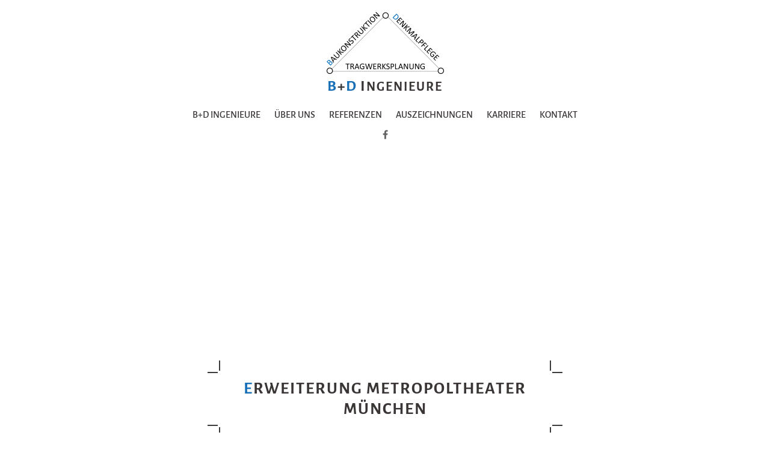

--- FILE ---
content_type: text/html; charset=UTF-8
request_url: https://www.bdingenieure.de/erweiterung-metropoltheater-muenchen/metropol_09/
body_size: 118577
content:
<!DOCTYPE html>
<html lang="de">
<head>
	
	<script data-cfasync="false" data-no-defer="1" data-no-minify="1" data-no-optimize="1" defer src="[data-uri]"></script><script data-cfasync="false" data-no-defer="1" data-no-minify="1" data-no-optimize="1" defer src="[data-uri]"></script><meta name='robots' content='index, follow, max-image-preview:large, max-snippet:-1, max-video-preview:-1' />

	<!-- This site is optimized with the Yoast SEO plugin v26.7 - https://yoast.com/wordpress/plugins/seo/ -->
	<meta name="viewport" content="width=device-width, initial-scale=1"><title>Erweiterung Metropoltheater München | B+D Ingenieure</title><link rel="preload" href="https://www.bdingenieure.de/wp-content/cache/perfmatters/www.bdingenieure.de/css/attachment.used.css?ver=1750975403" as="style" /><link rel="stylesheet" id="perfmatters-used-css" href="https://www.bdingenieure.de/wp-content/cache/perfmatters/www.bdingenieure.de/css/attachment.used.css?ver=1750975403" media="all" />
	<link rel="canonical" href="https://www.bdingenieure.de/erweiterung-metropoltheater-muenchen/metropol_09/" />
	<meta property="og:locale" content="de_DE" />
	<meta property="og:type" content="article" />
	<meta property="og:title" content="Erweiterung Metropoltheater München | B+D Ingenieure" />
	<meta property="og:url" content="https://www.bdingenieure.de/erweiterung-metropoltheater-muenchen/metropol_09/" />
	<meta property="og:site_name" content="B+D Ingenieure" />
	<meta property="article:publisher" content="https://www.facebook.com/bdingenieure/" />
	<meta property="article:modified_time" content="2017-07-31T13:58:53+00:00" />
	<meta property="og:image" content="https://www.bdingenieure.de/erweiterung-metropoltheater-muenchen/metropol_09" />
	<meta property="og:image:width" content="600" />
	<meta property="og:image:height" content="450" />
	<meta property="og:image:type" content="image/jpeg" />
	<meta name="twitter:card" content="summary_large_image" />
	<script type="application/ld+json" class="yoast-schema-graph">{"@context":"https://schema.org","@graph":[{"@type":"WebPage","@id":"https://www.bdingenieure.de/erweiterung-metropoltheater-muenchen/metropol_09/","url":"https://www.bdingenieure.de/erweiterung-metropoltheater-muenchen/metropol_09/","name":"Erweiterung Metropoltheater München | B+D Ingenieure","isPartOf":{"@id":"https://www.bdingenieure.de/#website"},"primaryImageOfPage":{"@id":"https://www.bdingenieure.de/erweiterung-metropoltheater-muenchen/metropol_09/#primaryimage"},"image":{"@id":"https://www.bdingenieure.de/erweiterung-metropoltheater-muenchen/metropol_09/#primaryimage"},"thumbnailUrl":"https://www.bdingenieure.de/wp-content/uploads/2017/07/metropol_09.jpg","datePublished":"2017-07-31T13:58:28+00:00","dateModified":"2017-07-31T13:58:53+00:00","breadcrumb":{"@id":"https://www.bdingenieure.de/erweiterung-metropoltheater-muenchen/metropol_09/#breadcrumb"},"inLanguage":"de","potentialAction":[{"@type":"ReadAction","target":["https://www.bdingenieure.de/erweiterung-metropoltheater-muenchen/metropol_09/"]}]},{"@type":"ImageObject","inLanguage":"de","@id":"https://www.bdingenieure.de/erweiterung-metropoltheater-muenchen/metropol_09/#primaryimage","url":"https://www.bdingenieure.de/wp-content/uploads/2017/07/metropol_09.jpg","contentUrl":"https://www.bdingenieure.de/wp-content/uploads/2017/07/metropol_09.jpg","width":600,"height":450,"caption":"Erweiterung Metropoltheater München"},{"@type":"BreadcrumbList","@id":"https://www.bdingenieure.de/erweiterung-metropoltheater-muenchen/metropol_09/#breadcrumb","itemListElement":[{"@type":"ListItem","position":1,"name":"Startseite","item":"https://www.bdingenieure.de/"},{"@type":"ListItem","position":2,"name":"Metropoltheater in München","item":"https://www.bdingenieure.de/erweiterung-metropoltheater-muenchen/"},{"@type":"ListItem","position":3,"name":"Erweiterung Metropoltheater München"}]},{"@type":"WebSite","@id":"https://www.bdingenieure.de/#website","url":"https://www.bdingenieure.de/","name":"B+D Ingenieure","description":"","potentialAction":[{"@type":"SearchAction","target":{"@type":"EntryPoint","urlTemplate":"https://www.bdingenieure.de/?s={search_term_string}"},"query-input":{"@type":"PropertyValueSpecification","valueRequired":true,"valueName":"search_term_string"}}],"inLanguage":"de"}]}</script>
	<!-- / Yoast SEO plugin. -->


<link rel='dns-prefetch' href='//unpkg.com' />
<style>[consent-id]:not(.rcb-content-blocker):not([consent-transaction-complete]):not([consent-visual-use-parent^="children:"]):not([consent-confirm]){opacity:0!important;}
.rcb-content-blocker+.rcb-content-blocker-children-fallback~*{display:none!important;}</style><link rel="preload" href="https://www.bdingenieure.de/wp-content/b93de394e8e367186413d3d215eb30e0/dist/754483884.js?ver=975c5defe73b4b2fde03afbaa384a541" as="script" />
<link rel="preload" href="https://www.bdingenieure.de/wp-content/b93de394e8e367186413d3d215eb30e0/dist/1980485639.js?ver=346a9aebaecdbc3b8bedda9e20e09463" as="script" />
<link rel="preload" href="https://www.bdingenieure.de/wp-content/plugins/real-cookie-banner/public/lib/animate.css/animate.min.css?ver=4.1.1" as="style" />
<script data-cfasync="false" type="text/javascript" defer src="https://www.bdingenieure.de/wp-content/b93de394e8e367186413d3d215eb30e0/dist/754483884.js?ver=975c5defe73b4b2fde03afbaa384a541" id="real-cookie-banner-vendor-real-cookie-banner-banner-js"></script>
<script type="application/json" data-skip-lazy-load="js-extra" data-skip-moving="true" data-no-defer nitro-exclude data-alt-type="application/ld+json" data-dont-merge data-wpmeteor-nooptimize="true" data-cfasync="false" id="ae21c6279f3098894fca3203b0d2d80571-js-extra">{"slug":"real-cookie-banner","textDomain":"real-cookie-banner","version":"5.2.9","restUrl":"https:\/\/www.bdingenieure.de\/wp-json\/real-cookie-banner\/v1\/","restNamespace":"real-cookie-banner\/v1","restPathObfuscateOffset":"6cb15e7a01e9e773","restRoot":"https:\/\/www.bdingenieure.de\/wp-json\/","restQuery":{"_v":"5.2.9","_locale":"user"},"restNonce":"2b4880dfc2","restRecreateNonceEndpoint":"https:\/\/www.bdingenieure.de\/wp-admin\/admin-ajax.php?action=rest-nonce","publicUrl":"https:\/\/www.bdingenieure.de\/wp-content\/plugins\/real-cookie-banner\/public\/","chunkFolder":"dist","chunksLanguageFolder":"https:\/\/www.bdingenieure.de\/wp-content\/languages\/mo-cache\/real-cookie-banner\/","chunks":{"chunk-config-tab-blocker.lite.js":["de_DE-83d48f038e1cf6148175589160cda67e","de_DE-e5c2f3318cd06f18a058318f5795a54b","de_DE-76129424d1eb6744d17357561a128725","de_DE-d3d8ada331df664d13fa407b77bc690b"],"chunk-config-tab-blocker.pro.js":["de_DE-ddf5ae983675e7b6eec2afc2d53654a2","de_DE-487d95eea292aab22c80aa3ae9be41f0","de_DE-ab0e642081d4d0d660276c9cebfe9f5d","de_DE-0f5f6074a855fa677e6086b82145bd50"],"chunk-config-tab-consent.lite.js":["de_DE-3823d7521a3fc2857511061e0d660408"],"chunk-config-tab-consent.pro.js":["de_DE-9cb9ecf8c1e8ce14036b5f3a5e19f098"],"chunk-config-tab-cookies.lite.js":["de_DE-1a51b37d0ef409906245c7ed80d76040","de_DE-e5c2f3318cd06f18a058318f5795a54b","de_DE-76129424d1eb6744d17357561a128725"],"chunk-config-tab-cookies.pro.js":["de_DE-572ee75deed92e7a74abba4b86604687","de_DE-487d95eea292aab22c80aa3ae9be41f0","de_DE-ab0e642081d4d0d660276c9cebfe9f5d"],"chunk-config-tab-dashboard.lite.js":["de_DE-f843c51245ecd2b389746275b3da66b6"],"chunk-config-tab-dashboard.pro.js":["de_DE-ae5ae8f925f0409361cfe395645ac077"],"chunk-config-tab-import.lite.js":["de_DE-66df94240f04843e5a208823e466a850"],"chunk-config-tab-import.pro.js":["de_DE-e5fee6b51986d4ff7a051d6f6a7b076a"],"chunk-config-tab-licensing.lite.js":["de_DE-e01f803e4093b19d6787901b9591b5a6"],"chunk-config-tab-licensing.pro.js":["de_DE-4918ea9704f47c2055904e4104d4ffba"],"chunk-config-tab-scanner.lite.js":["de_DE-b10b39f1099ef599835c729334e38429"],"chunk-config-tab-scanner.pro.js":["de_DE-752a1502ab4f0bebfa2ad50c68ef571f"],"chunk-config-tab-settings.lite.js":["de_DE-37978e0b06b4eb18b16164a2d9c93a2c"],"chunk-config-tab-settings.pro.js":["de_DE-e59d3dcc762e276255c8989fbd1f80e3"],"chunk-config-tab-tcf.lite.js":["de_DE-4f658bdbf0aa370053460bc9e3cd1f69","de_DE-e5c2f3318cd06f18a058318f5795a54b","de_DE-d3d8ada331df664d13fa407b77bc690b"],"chunk-config-tab-tcf.pro.js":["de_DE-e1e83d5b8a28f1f91f63b9de2a8b181a","de_DE-487d95eea292aab22c80aa3ae9be41f0","de_DE-0f5f6074a855fa677e6086b82145bd50"]},"others":{"customizeValuesBanner":"{\"layout\":{\"type\":\"banner\",\"maxHeightEnabled\":false,\"maxHeight\":740,\"dialogMaxWidth\":510,\"dialogPosition\":\"middleCenter\",\"dialogMargin\":[0,0,0,0],\"bannerPosition\":\"bottom\",\"bannerMaxWidth\":1024,\"dialogBorderRadius\":3,\"borderRadius\":5,\"animationIn\":\"slideInUp\",\"animationInDuration\":500,\"animationInOnlyMobile\":true,\"animationOut\":\"none\",\"animationOutDuration\":500,\"animationOutOnlyMobile\":true,\"overlay\":false,\"overlayBg\":\"#000000\",\"overlayBgAlpha\":38,\"overlayBlur\":2},\"decision\":{\"acceptAll\":\"button\",\"acceptEssentials\":\"button\",\"showCloseIcon\":true,\"acceptIndividual\":\"link\",\"buttonOrder\":\"all,essential,save,individual\",\"showGroups\":true,\"groupsFirstView\":false,\"saveButton\":\"always\"},\"design\":{\"bg\":\"#ffffff\",\"textAlign\":\"left\",\"linkTextDecoration\":\"underline\",\"borderWidth\":0,\"borderColor\":\"#ffffff\",\"fontSize\":13,\"fontColor\":\"#2b2b2b\",\"fontInheritFamily\":true,\"fontFamily\":\"Arial, Helvetica, sans-serif\",\"fontWeight\":\"normal\",\"boxShadowEnabled\":true,\"boxShadowOffsetX\":0,\"boxShadowOffsetY\":0,\"boxShadowBlurRadius\":17,\"boxShadowSpreadRadius\":0,\"boxShadowColor\":\"#000000\",\"boxShadowColorAlpha\":20},\"headerDesign\":{\"inheritBg\":true,\"bg\":\"#f4f4f4\",\"inheritTextAlign\":true,\"textAlign\":\"center\",\"padding\":[17,20,15,20],\"logo\":\"\",\"logoRetina\":\"\",\"logoMaxHeight\":40,\"logoPosition\":\"left\",\"logoMargin\":[5,15,5,15],\"fontSize\":20,\"fontColor\":\"#2b2b2b\",\"fontInheritFamily\":true,\"fontFamily\":\"Arial, Helvetica, sans-serif\",\"fontWeight\":\"normal\",\"borderWidth\":1,\"borderColor\":\"#efefef\"},\"bodyDesign\":{\"padding\":[15,20,10,20],\"descriptionInheritFontSize\":true,\"descriptionFontSize\":13,\"dottedGroupsInheritFontSize\":true,\"dottedGroupsFontSize\":13,\"dottedGroupsBulletColor\":\"#15779b\",\"teachingsInheritTextAlign\":true,\"teachingsTextAlign\":\"center\",\"teachingsSeparatorActive\":true,\"teachingsSeparatorWidth\":50,\"teachingsSeparatorHeight\":1,\"teachingsSeparatorColor\":\"#15779b\",\"teachingsInheritFontSize\":false,\"teachingsFontSize\":12,\"teachingsInheritFontColor\":false,\"teachingsFontColor\":\"#585858\",\"accordionMargin\":[10,0,5,0],\"accordionPadding\":[5,10,5,10],\"accordionArrowType\":\"outlined\",\"accordionArrowColor\":\"#15779b\",\"accordionBg\":\"#ffffff\",\"accordionActiveBg\":\"#f9f9f9\",\"accordionHoverBg\":\"#efefef\",\"accordionBorderWidth\":1,\"accordionBorderColor\":\"#efefef\",\"accordionTitleFontSize\":12,\"accordionTitleFontColor\":\"#2b2b2b\",\"accordionTitleFontWeight\":\"normal\",\"accordionDescriptionMargin\":[5,0,0,0],\"accordionDescriptionFontSize\":12,\"accordionDescriptionFontColor\":\"#585858\",\"accordionDescriptionFontWeight\":\"normal\",\"acceptAllOneRowLayout\":false,\"acceptAllPadding\":[10,10,10,10],\"acceptAllBg\":\"#15779b\",\"acceptAllTextAlign\":\"center\",\"acceptAllFontSize\":18,\"acceptAllFontColor\":\"#ffffff\",\"acceptAllFontWeight\":\"normal\",\"acceptAllBorderWidth\":0,\"acceptAllBorderColor\":\"#000000\",\"acceptAllHoverBg\":\"#11607d\",\"acceptAllHoverFontColor\":\"#ffffff\",\"acceptAllHoverBorderColor\":\"#000000\",\"acceptEssentialsUseAcceptAll\":false,\"acceptEssentialsButtonType\":\"\",\"acceptEssentialsPadding\":[10,10,10,10],\"acceptEssentialsBg\":\"#efefef\",\"acceptEssentialsTextAlign\":\"center\",\"acceptEssentialsFontSize\":16,\"acceptEssentialsFontColor\":\"#0a0a0a\",\"acceptEssentialsFontWeight\":\"normal\",\"acceptEssentialsBorderWidth\":0,\"acceptEssentialsBorderColor\":\"#000000\",\"acceptEssentialsHoverBg\":\"#e8e8e8\",\"acceptEssentialsHoverFontColor\":\"#000000\",\"acceptEssentialsHoverBorderColor\":\"#000000\",\"acceptIndividualPadding\":[0,5,0,5],\"acceptIndividualBg\":\"#ffffff\",\"acceptIndividualTextAlign\":\"center\",\"acceptIndividualFontSize\":14,\"acceptIndividualFontColor\":\"#585858\",\"acceptIndividualFontWeight\":\"normal\",\"acceptIndividualBorderWidth\":0,\"acceptIndividualBorderColor\":\"#000000\",\"acceptIndividualHoverBg\":\"#ffffff\",\"acceptIndividualHoverFontColor\":\"#2b2b2b\",\"acceptIndividualHoverBorderColor\":\"#000000\"},\"footerDesign\":{\"poweredByLink\":true,\"inheritBg\":false,\"bg\":\"#fcfcfc\",\"inheritTextAlign\":true,\"textAlign\":\"center\",\"padding\":[10,20,15,20],\"fontSize\":14,\"fontColor\":\"#7c7c7c\",\"fontInheritFamily\":true,\"fontFamily\":\"Arial, Helvetica, sans-serif\",\"fontWeight\":\"normal\",\"hoverFontColor\":\"#2b2b2b\",\"borderWidth\":1,\"borderColor\":\"#efefef\",\"languageSwitcher\":\"flags\"},\"texts\":{\"headline\":\"Privatsph\\u00e4re-Einstellungen\",\"description\":\"Wir verwenden Cookies und \\u00e4hnliche Technologien auf unserer Website und verarbeiten personenbezogene Daten (z.B. deine IP-Adresse) \\u00fcber dich. Wir teilen diese Daten auch mit Dritten. Die Datenverarbeitung kann mit deiner Einwilligung oder auf Basis eines berechtigten Interesses erfolgen, dem du in den individuellen Privatsph\\u00e4re-Einstellungen widersprechen kannst. Du hast das Recht, nur in essenzielle Services einzuwilligen und deine Einwilligung in der Datenschutzerkl\\u00e4rung zu einem sp\\u00e4teren Zeitpunkt zu \\u00e4ndern oder zu widerrufen.\",\"acceptAll\":\"Alle akzeptieren\",\"acceptEssentials\":\"Weiter ohne Einwilligung\",\"acceptIndividual\":\"Individuelle Privatsph\\u00e4re-Einstellungen\",\"poweredBy\":\"2\",\"dataProcessingInUnsafeCountries\":\"Einige Dienste verarbeiten personenbezogene Daten in unsicheren Drittl\\u00e4ndern. Indem du in die Nutzung dieser Services einwilligst, erkl\\u00e4rst du dich auch mit der Verarbeitung deiner Daten in diesen unsicheren Drittl\\u00e4ndern gem\\u00e4\\u00df {{legalBasis}} einverstanden. Dies birgt das Risiko, dass deine Daten von Beh\\u00f6rden zu Kontroll- und \\u00dcberwachungszwecken verarbeitet werden, m\\u00f6glicherweise ohne die M\\u00f6glichkeit eines Rechtsbehelfs.\",\"ageNoticeBanner\":\"Du bist unter {{minAge}} Jahre alt? Dann kannst du nicht in optionale Services einwilligen. Du kannst deine Eltern oder Erziehungsberechtigten bitten, mit dir in diese Services einzuwilligen.\",\"ageNoticeBlocker\":\"Du bist unter {{minAge}} Jahre alt? Leider darfst du diesem Service nicht selbst zustimmen, um diese Inhalte zu sehen. Bitte deine Eltern oder Erziehungsberechtigten, dem Service mit dir zuzustimmen!\",\"listServicesNotice\":\"Wenn du alle Services akzeptierst, erlaubst du, dass {{services}} geladen werden. Diese sind nach ihrem Zweck in Gruppen {{serviceGroups}} unterteilt (Zugeh\\u00f6rigkeit durch hochgestellte Zahlen gekennzeichnet).\",\"listServicesLegitimateInterestNotice\":\"Au\\u00dferdem werden die {{services}} auf der Grundlage eines berechtigten Interesses geladen.\",\"consentForwardingExternalHosts\":\"Deine Einwilligung gilt auch auf {{websites}}.\",\"blockerHeadline\":\"{{name}} aufgrund von Privatsph\\u00e4re-Einstellungen blockiert\",\"blockerLinkShowMissing\":\"Zeige alle Services, denen du noch zustimmen musst\",\"blockerLoadButton\":\"Erforderliche Services akzeptieren und Inhalte laden\",\"blockerAcceptInfo\":\"Wenn du die blockierten Inhalte l\\u00e4dst, werden deine Datenschutzeinstellungen angepasst. Inhalte aus diesem Service werden in Zukunft nicht mehr blockiert. Du hast das Recht, deine Entscheidung jederzeit zu widerrufen oder zu \\u00e4ndern.\",\"stickyHistory\":\"Historie der Privatsph\\u00e4re-Einstellungen\",\"stickyRevoke\":\"Einwilligungen widerrufen\",\"stickyRevokeSuccessMessage\":\"Du hast die Einwilligung f\\u00fcr Services mit dessen Cookies und Verarbeitung personenbezogener Daten erfolgreich widerrufen. Die Seite wird jetzt neu geladen!\",\"stickyChange\":\"Privatsph\\u00e4re-Einstellungen \\u00e4ndern\"},\"individualLayout\":{\"inheritDialogMaxWidth\":false,\"dialogMaxWidth\":970,\"inheritBannerMaxWidth\":false,\"bannerMaxWidth\":1980,\"descriptionTextAlign\":\"left\"},\"group\":{\"checkboxBg\":\"#f0f0f0\",\"checkboxBorderWidth\":1,\"checkboxBorderColor\":\"#d2d2d2\",\"checkboxActiveColor\":\"#ffffff\",\"checkboxActiveBg\":\"#15779b\",\"checkboxActiveBorderColor\":\"#11607d\",\"groupInheritBg\":true,\"groupBg\":\"#f4f4f4\",\"groupPadding\":[15,15,15,15],\"groupSpacing\":10,\"groupBorderRadius\":5,\"groupBorderWidth\":1,\"groupBorderColor\":\"#f4f4f4\",\"headlineFontSize\":16,\"headlineFontWeight\":\"normal\",\"headlineFontColor\":\"#2b2b2b\",\"descriptionFontSize\":14,\"descriptionFontColor\":\"#7c7c7c\",\"linkColor\":\"#7c7c7c\",\"linkHoverColor\":\"#2b2b2b\",\"detailsHideLessRelevant\":true},\"saveButton\":{\"useAcceptAll\":false,\"type\":\"button\",\"padding\":[10,10,10,10],\"bg\":\"#efefef\",\"textAlign\":\"center\",\"fontSize\":16,\"fontColor\":\"#0a0a0a\",\"fontWeight\":\"normal\",\"borderWidth\":0,\"borderColor\":\"#000000\",\"hoverBg\":\"#e8e8e8\",\"hoverFontColor\":\"#000000\",\"hoverBorderColor\":\"#000000\"},\"individualTexts\":{\"headline\":\"Individuelle Privatsph\\u00e4re-Einstellungen\",\"description\":\"Wir verwenden Cookies und \\u00e4hnliche Technologien auf unserer Website und verarbeiten personenbezogene Daten (z.B. deine IP-Adresse) \\u00fcber dich. Wir teilen diese Daten auch mit Dritten. Die Datenverarbeitung kann mit deiner Einwilligung oder auf der Grundlage eines berechtigten Interesses erfolgen, dem du widersprechen kannst. Du hast das Recht, nur in essenzielle Services einzuwilligen und deine Einwilligung zu einem sp\\u00e4teren Zeitpunkt in der Datenschutzerkl\\u00e4rung zu \\u00e4ndern oder zu widerrufen. Nachfolgend findest du eine \\u00dcbersicht \\u00fcber alle Services, die von dieser Website genutzt werden. Du kannst detaillierte Informationen zu jedem Service einsehen und diesen einzeln zustimmen oder von deinem Widerspruchsrecht Gebrauch machen.\",\"save\":\"Individuelle Auswahlen speichern\",\"showMore\":\"Service-Informationen anzeigen\",\"hideMore\":\"Service-Informationen ausblenden\",\"postamble\":\"\"},\"mobile\":{\"enabled\":true,\"maxHeight\":400,\"hideHeader\":false,\"alignment\":\"bottom\",\"scalePercent\":90,\"scalePercentVertical\":-50},\"sticky\":{\"enabled\":false,\"animationsEnabled\":true,\"alignment\":\"left\",\"bubbleBorderRadius\":50,\"icon\":\"fingerprint\",\"iconCustom\":\"\",\"iconCustomRetina\":\"\",\"iconSize\":30,\"iconColor\":\"#ffffff\",\"bubbleMargin\":[10,20,20,20],\"bubblePadding\":15,\"bubbleBg\":\"#15779b\",\"bubbleBorderWidth\":0,\"bubbleBorderColor\":\"#10556f\",\"boxShadowEnabled\":true,\"boxShadowOffsetX\":0,\"boxShadowOffsetY\":2,\"boxShadowBlurRadius\":5,\"boxShadowSpreadRadius\":1,\"boxShadowColor\":\"#105b77\",\"boxShadowColorAlpha\":40,\"bubbleHoverBg\":\"#ffffff\",\"bubbleHoverBorderColor\":\"#000000\",\"hoverIconColor\":\"#000000\",\"hoverIconCustom\":\"\",\"hoverIconCustomRetina\":\"\",\"menuFontSize\":16,\"menuBorderRadius\":5,\"menuItemSpacing\":10,\"menuItemPadding\":[5,10,5,10]},\"customCss\":{\"css\":\"\",\"antiAdBlocker\":\"y\"}}","isPro":false,"showProHints":false,"proUrl":"https:\/\/devowl.io\/de\/go\/real-cookie-banner?source=rcb-lite","showLiteNotice":true,"frontend":{"groups":"[{\"id\":16,\"name\":\"Essenziell\",\"slug\":\"essenziell\",\"description\":\"Essenzielle Services sind f\\u00fcr die grundlegende Funktionalit\\u00e4t der Website erforderlich. Sie enthalten nur technisch notwendige Services. Diesen Services kann nicht widersprochen werden.\",\"isEssential\":true,\"isDefault\":true,\"items\":[{\"id\":1938,\"name\":\"Real Cookie Banner\",\"purpose\":\"Real Cookie Banner bittet Website-Besucher um die Einwilligung zum Setzen von Cookies und zur Verarbeitung personenbezogener Daten. Dazu wird jedem Website-Besucher eine UUID (pseudonyme Identifikation des Nutzers) zugewiesen, die bis zum Ablauf des Cookies zur Speicherung der Einwilligung g\\u00fcltig ist. Cookies werden dazu verwendet, um zu testen, ob Cookies gesetzt werden k\\u00f6nnen, um Referenz auf die dokumentierte Einwilligung zu speichern, um zu speichern, in welche Services aus welchen Service-Gruppen der Besucher eingewilligt hat, und, falls Einwilligung nach dem Transparency &amp; Consent Framework (TCF) eingeholt werden, um die Einwilligungen in TCF Partner, Zwecke, besondere Zwecke, Funktionen und besondere Funktionen zu speichern. Im Rahmen der Darlegungspflicht nach DSGVO wird die erhobene Einwilligung vollumf\\u00e4nglich dokumentiert. Dazu z\\u00e4hlt neben den Services und Service-Gruppen, in welche der Besucher eingewilligt hat, und falls Einwilligung nach dem TCF Standard eingeholt werden, in welche TCF Partner, Zwecke und Funktionen der Besucher eingewilligt hat, alle Einstellungen des Cookie Banners zum Zeitpunkt der Einwilligung als auch die technischen Umst\\u00e4nde (z.B. Gr\\u00f6\\u00dfe des Sichtbereichs bei der Einwilligung) und die Nutzerinteraktionen (z.B. Klick auf Buttons), die zur Einwilligung gef\\u00fchrt haben. Die Einwilligung wird pro Sprache einmal erhoben.\",\"providerContact\":{\"phone\":\"\",\"email\":\"\",\"link\":\"\"},\"isProviderCurrentWebsite\":true,\"provider\":\"B+D Ingenieure\",\"uniqueName\":\"real-cookie-banner\",\"isEmbeddingOnlyExternalResources\":false,\"legalBasis\":\"legal-requirement\",\"dataProcessingInCountries\":[],\"dataProcessingInCountriesSpecialTreatments\":[],\"technicalDefinitions\":[{\"type\":\"http\",\"name\":\"real_cookie_banner*\",\"host\":\".bdingenieure.de\",\"duration\":365,\"durationUnit\":\"d\",\"isSessionDuration\":false,\"purpose\":\"Eindeutiger Identifikator f\\u00fcr die Einwilligung, aber nicht f\\u00fcr den Website-Besucher. Revisionshash f\\u00fcr die Einstellungen des Cookie-Banners (Texte, Farben, Funktionen, Servicegruppen, Dienste, Content Blocker usw.). IDs f\\u00fcr eingewilligte Services und Service-Gruppen.\"},{\"type\":\"http\",\"name\":\"real_cookie_banner*-tcf\",\"host\":\".bdingenieure.de\",\"duration\":365,\"durationUnit\":\"d\",\"isSessionDuration\":false,\"purpose\":\"Im Rahmen von TCF gesammelte Einwilligungen, die im TC-String-Format gespeichert werden, einschlie\\u00dflich TCF-Vendoren, -Zwecke, -Sonderzwecke, -Funktionen und -Sonderfunktionen.\"},{\"type\":\"http\",\"name\":\"real_cookie_banner*-gcm\",\"host\":\".bdingenieure.de\",\"duration\":365,\"durationUnit\":\"d\",\"isSessionDuration\":false,\"purpose\":\"Die im Google Consent Mode gesammelten Einwilligungen in die verschiedenen Einwilligungstypen (Zwecke) werden f\\u00fcr alle mit dem Google Consent Mode kompatiblen Services gespeichert.\"},{\"type\":\"http\",\"name\":\"real_cookie_banner-test\",\"host\":\".bdingenieure.de\",\"duration\":365,\"durationUnit\":\"d\",\"isSessionDuration\":false,\"purpose\":\"Cookie, der gesetzt wurde, um die Funktionalit\\u00e4t von HTTP-Cookies zu testen. Wird sofort nach dem Test gel\\u00f6scht.\"},{\"type\":\"local\",\"name\":\"real_cookie_banner*\",\"host\":\"https:\\\/\\\/www.bdingenieure.de\",\"duration\":1,\"durationUnit\":\"d\",\"isSessionDuration\":false,\"purpose\":\"Eindeutiger Identifikator f\\u00fcr die Einwilligung, aber nicht f\\u00fcr den Website-Besucher. Revisionshash f\\u00fcr die Einstellungen des Cookie-Banners (Texte, Farben, Funktionen, Service-Gruppen, Services, Content Blocker usw.). IDs f\\u00fcr eingewilligte Services und Service-Gruppen. Wird nur solange gespeichert, bis die Einwilligung auf dem Website-Server dokumentiert ist.\"},{\"type\":\"local\",\"name\":\"real_cookie_banner*-tcf\",\"host\":\"https:\\\/\\\/www.bdingenieure.de\",\"duration\":1,\"durationUnit\":\"d\",\"isSessionDuration\":false,\"purpose\":\"Im Rahmen von TCF gesammelte Einwilligungen werden im TC-String-Format gespeichert, einschlie\\u00dflich TCF Vendoren, Zwecke, besondere Zwecke, Funktionen und besondere Funktionen. Wird nur solange gespeichert, bis die Einwilligung auf dem Website-Server dokumentiert ist.\"},{\"type\":\"local\",\"name\":\"real_cookie_banner*-gcm\",\"host\":\"https:\\\/\\\/www.bdingenieure.de\",\"duration\":1,\"durationUnit\":\"d\",\"isSessionDuration\":false,\"purpose\":\"Im Rahmen des Google Consent Mode erfasste Einwilligungen werden f\\u00fcr alle mit dem Google Consent Mode kompatiblen Services in Einwilligungstypen (Zwecke) gespeichert. Wird nur solange gespeichert, bis die Einwilligung auf dem Website-Server dokumentiert ist.\"},{\"type\":\"local\",\"name\":\"real_cookie_banner-consent-queue*\",\"host\":\"https:\\\/\\\/www.bdingenieure.de\",\"duration\":1,\"durationUnit\":\"d\",\"isSessionDuration\":false,\"purpose\":\"Lokale Zwischenspeicherung (Caching) der Auswahl im Cookie-Banner, bis der Server die Einwilligung dokumentiert; Dokumentation periodisch oder bei Seitenwechseln versucht, wenn der Server nicht verf\\u00fcgbar oder \\u00fcberlastet ist.\"}],\"codeDynamics\":[],\"providerPrivacyPolicyUrl\":\"\",\"providerLegalNoticeUrl\":\"\",\"tagManagerOptInEventName\":\"\",\"tagManagerOptOutEventName\":\"\",\"googleConsentModeConsentTypes\":[],\"executePriority\":10,\"codeOptIn\":\"\",\"executeCodeOptInWhenNoTagManagerConsentIsGiven\":false,\"codeOptOut\":\"\",\"executeCodeOptOutWhenNoTagManagerConsentIsGiven\":false,\"deleteTechnicalDefinitionsAfterOptOut\":false,\"codeOnPageLoad\":\"\",\"presetId\":\"real-cookie-banner\"}]},{\"id\":17,\"name\":\"Funktional\",\"slug\":\"funktional\",\"description\":\"Funktionale Services sind notwendig, um \\u00fcber die wesentliche Funktionalit\\u00e4t der Website hinausgehende Features wie h\\u00fcbschere Schriftarten, Videowiedergabe oder interaktive Web 2.0-Features bereitzustellen. Inhalte von z.B. Video- und Social Media-Plattformen sind standardm\\u00e4\\u00dfig gesperrt und k\\u00f6nnen zugestimmt werden. Wenn dem Service zugestimmt wird, werden diese Inhalte automatisch ohne weitere manuelle Einwilligung geladen.\",\"isEssential\":false,\"isDefault\":true,\"items\":[{\"id\":1944,\"name\":\"Emojis\",\"purpose\":\"WordPress Emoji ist ein Emoji-Set, das von wordpress.org geladen wird. Es werden keine Cookies im technischen Sinne auf dem Client des Nutzers gesetzt, jedoch werden technische und personenbezogene Daten wie die IP-Adresse vom Client an den Server des Dienstanbieters \\u00fcbertragen, um die Nutzung des Dienstes zu erm\\u00f6glichen.\",\"providerContact\":{\"phone\":\"\",\"email\":\"\",\"link\":\"\"},\"isProviderCurrentWebsite\":false,\"provider\":\"WordPress.org\",\"uniqueName\":\"wordpress-emojis\",\"isEmbeddingOnlyExternalResources\":true,\"legalBasis\":\"consent\",\"dataProcessingInCountries\":[\"US\"],\"dataProcessingInCountriesSpecialTreatments\":[],\"technicalDefinitions\":[{\"type\":\"http\",\"name\":\"\",\"host\":\"\",\"duration\":0,\"durationUnit\":\"y\",\"isSessionDuration\":false,\"purpose\":\"\"}],\"codeDynamics\":[],\"providerPrivacyPolicyUrl\":\"https:\\\/\\\/de.wordpress.org\\\/about\\\/privacy\\\/\",\"providerLegalNoticeUrl\":\"\",\"tagManagerOptInEventName\":\"\",\"tagManagerOptOutEventName\":\"\",\"googleConsentModeConsentTypes\":[],\"executePriority\":10,\"codeOptIn\":\"\",\"executeCodeOptInWhenNoTagManagerConsentIsGiven\":false,\"codeOptOut\":\"\",\"executeCodeOptOutWhenNoTagManagerConsentIsGiven\":false,\"deleteTechnicalDefinitionsAfterOptOut\":false,\"codeOnPageLoad\":\"\",\"presetId\":\"wordpress-emojis\"},{\"id\":1942,\"name\":\"Google Maps\",\"purpose\":\"Google Maps zeigt Karten auf der Website als Iframe oder \\u00fcber JavaScript direkt eingebettet als Teil der Website an. Auf dem Client-Ger\\u00e4t des Nutzers werden keine Cookies im technischen Sinne gesetzt, aber es werden technische und pers\\u00f6nliche Daten wie z.B. die IP-Adresse vom Client an den Server des Diensteanbieters \\u00fcbertragen, um die Nutzung des Dienstes zu erm\\u00f6glichen.\",\"providerContact\":{\"phone\":\"\",\"email\":\"\",\"link\":\"\"},\"isProviderCurrentWebsite\":false,\"provider\":\"Google Ireland Limited\",\"uniqueName\":\"google-maps\",\"isEmbeddingOnlyExternalResources\":true,\"legalBasis\":\"consent\",\"dataProcessingInCountries\":[],\"dataProcessingInCountriesSpecialTreatments\":[],\"technicalDefinitions\":[{\"type\":\"http\",\"name\":\"\",\"host\":\"\",\"duration\":0,\"durationUnit\":\"y\",\"isSessionDuration\":false,\"purpose\":\"\"}],\"codeDynamics\":[],\"providerPrivacyPolicyUrl\":\"https:\\\/\\\/policies.google.com\\\/privacy\",\"providerLegalNoticeUrl\":\"\",\"tagManagerOptInEventName\":\"\",\"tagManagerOptOutEventName\":\"\",\"googleConsentModeConsentTypes\":[],\"executePriority\":10,\"codeOptIn\":\"\",\"executeCodeOptInWhenNoTagManagerConsentIsGiven\":false,\"codeOptOut\":\"\",\"executeCodeOptOutWhenNoTagManagerConsentIsGiven\":false,\"deleteTechnicalDefinitionsAfterOptOut\":false,\"codeOnPageLoad\":\"\",\"presetId\":\"\"}]},{\"id\":19,\"name\":\"Marketing\",\"slug\":\"marketing\",\"description\":\"Marketing Services werden von uns und Dritten genutzt, um das Verhalten einzelner Nutzer aufzuzeichnen, die gesammelten Daten zu analysieren und z.B. personalisierte Werbung anzuzeigen. Diese Services erm\\u00f6glichen es uns, Nutzer \\u00fcber mehrere Websites hinweg zu verfolgen.\",\"isEssential\":false,\"isDefault\":true,\"items\":[{\"id\":1940,\"name\":\"Facebook Page Plugin\",\"purpose\":\"Facebook Page Plugin zeigt Informationen \\u00fcber eine bestimmte Facebook-Fanseite, die dem Besucher dieser Website gefallen k\\u00f6nnten. Die Cookies werden sowohl zum Sammeln \\u00e4hnlicher Inhalte als auch zum Sammeln der besuchten Webseiten verwendet. Diese Daten k\\u00f6nnen mit den Daten der auf facebook.com registrierten Nutzer mit ihren Facebook-Konten verkn\\u00fcpft werden.\",\"providerContact\":{\"phone\":\"\",\"email\":\"\",\"link\":\"\"},\"isProviderCurrentWebsite\":false,\"provider\":\"Meta Platforms Ireland Limited\",\"uniqueName\":\"facebook-page-plugin\",\"isEmbeddingOnlyExternalResources\":true,\"legalBasis\":\"consent\",\"dataProcessingInCountries\":[],\"dataProcessingInCountriesSpecialTreatments\":[],\"technicalDefinitions\":[{\"type\":\"http\",\"name\":\"\",\"host\":\"\",\"duration\":0,\"durationUnit\":\"y\",\"isSessionDuration\":false,\"purpose\":\"\"}],\"codeDynamics\":[],\"providerPrivacyPolicyUrl\":\"https:\\\/\\\/www.facebook.com\\\/privacy\\\/policy\\\/\",\"providerLegalNoticeUrl\":\"\",\"tagManagerOptInEventName\":\"\",\"tagManagerOptOutEventName\":\"\",\"googleConsentModeConsentTypes\":[],\"executePriority\":10,\"codeOptIn\":\"base64-encoded:[base64]\",\"executeCodeOptInWhenNoTagManagerConsentIsGiven\":false,\"codeOptOut\":\"\",\"executeCodeOptOutWhenNoTagManagerConsentIsGiven\":false,\"deleteTechnicalDefinitionsAfterOptOut\":false,\"codeOnPageLoad\":\"\",\"presetId\":\"\"}]}]","links":[{"id":2137,"label":"Datenschutzerkl\u00e4rung","pageType":"privacyPolicy","isExternalUrl":false,"pageId":102,"url":"https:\/\/www.bdingenieure.de\/datenschutz\/","hideCookieBanner":true,"isTargetBlank":true},{"id":2138,"label":"Impressum","pageType":"legalNotice","isExternalUrl":false,"pageId":13,"url":"https:\/\/www.bdingenieure.de\/impressum\/","hideCookieBanner":true,"isTargetBlank":true}],"websiteOperator":{"address":"","country":"","contactEmail":"base64-encoded:aW5mby1idEBiZGluZ2VuaWV1cmUuZGU=","contactPhone":"","contactFormUrl":false},"blocker":[{"id":1945,"name":"WordPress Emojis","description":"","rules":["*s.w.org\/images\/core\/emoji*","window._wpemojiSettings","link[href=\"\/\/s.w.org\"]"],"criteria":"services","tcfVendors":[],"tcfPurposes":[1],"services":[1944],"isVisual":false,"visualType":"default","visualMediaThumbnail":0,"visualContentType":"","isVisualDarkMode":false,"visualBlur":0,"visualDownloadThumbnail":false,"visualHeroButtonText":"","shouldForceToShowVisual":false,"presetId":"wordpress-emojis","visualThumbnail":null},{"id":1943,"name":"Google Maps","description":"","rules":["*maps.google.com*","*google.*\/maps*","*maps.googleapis.com*","*maps.gstatic.com*","*google.maps.Map(*","div[data-settings*=\"wpgmza_\"]","*\/wp-content\/plugins\/wp-google-maps\/*","*\/wp-content\/plugins\/wp-google-maps-pro\/*","div[class=\"gmp_map_opts\"]","div[class=\"et_pb_map\"]","div[class*=\"uncode-gmaps-widget\"]","*uncode.gmaps*.js*","*dynamic-google-maps.js*","*@googlemaps\/markerclustererplus\/*","div[data-widget_type*=\"dyncontel-acf-google-maps\"]","*\/wp-content\/plugins\/wp-google-map-gold\/assets\/js\/*","*\/wp-content\/plugins\/wp-google-map-plugin\/assets\/js\/*","*\/wp-content\/plugins\/wp-google-maps-gold\/js\/*",".data(\"wpgmp_maps\")","div[class*=\"wpgmp_map_container\"]","div[data-map-provider=\"google\"]","div[class*=\"module-maps-pro\"]","div[id=\"wpsl-wrap\"]","*\/wp-content\/plugins\/wp-store-locator\/js\/*","script[id=\"google-maps-infobox-js\"]","*google.maps.event*","div[class*=\"fusion-google-map\"]","*\/wp-content\/plugins\/extensions-for-elementor\/assets\/lib\/gmap3\/gmap3*","div[class*=\"elementor-widget-ee-mb-google-map\"]","div[class*=\"mec-events-meta-group-gmap\"]","*\/wp-content\/plugins\/modern-events-calendar\/assets\/packages\/richmarker\/richmarker*","*\/wp-content\/plugins\/modern-events-calendar\/assets\/js\/googlemap*",".mecGoogleMaps('","div[class*=\"google_map_shortcode_wrapper\"]","*\/wp-content\/themes\/wpresidence\/js\/google_js\/google_map_code_listing*","*\/wp-content\/themes\/wpresidence\/js\/google_js\/google_map_code.js*","*\/wp-content\/themes\/wpresidence\/js\/infobox*","div[class*=\"elementor-widget-premium-addon-maps\"]","div[class*=\"premium-maps-container\"]","*\/wp-content\/plugins\/premium-addons-for-elementor\/assets\/frontend\/min-js\/premium-maps.min.js*","section[class*=\"ff-map\"]","*\/wp-content\/themes\/ark\/assets\/plugins\/google-map*","*\/wp-content\/themes\/ark\/assets\/scripts\/components\/google-map*","*\/wp-content\/plugins\/ultimate-elementor\/assets\/min-js\/uael-google-map*","div[class*=\"elementor-widget-uael-google-map\"]","div[class*=\"wpforms-geolocation-map\"]","*\/wp-content\/plugins\/wpforms-geolocation\/assets\/js\/wpforms-geolocation-google-api*","iframe[src*=\"?callback=map-iframe\"]","*\/wp-content\/plugins\/codespacing-progress-map\/assets\/js\/*","div[class*=\"codespacing_progress_map_area\"]","div[class*=\"qode_google_map\"]","*wp-content\/plugins\/wp-grid-builder-map-facet\/assets\/js*","div[class*=\"wpgb-map-facet\"]","*wp-content\/themes\/my-listing\/assets\/dist\/maps\/google-maps\/*","*wp-content\/themes\/my-listing\/assets\/dist\/explore*","div[class*=\"c27-map\"]","div[class*=\"elementor-widget-case27-explore-widget\"]","*wp-content\/themes\/salient\/js\/build\/map*","div[class*=\"nectar-google-map\"]"],"criteria":"services","tcfVendors":[],"tcfPurposes":[1],"services":[1942],"isVisual":true,"visualType":"default","visualMediaThumbnail":0,"visualContentType":"","isVisualDarkMode":false,"visualBlur":0,"visualDownloadThumbnail":false,"visualHeroButtonText":"","shouldForceToShowVisual":false,"presetId":"","visualThumbnail":null},{"id":1941,"name":"Facebook Page Plugin","description":"Informationen \u00fcber eine Facebook-Seite wurden blockiert, da du nicht erlaubt hast, diese zu laden.","rules":["*facebook.com\/plugins\/page.php*","*fbcdn.net*","div[class=\"fb-page\"]"],"criteria":"services","tcfVendors":[],"tcfPurposes":[1],"services":[1940],"isVisual":true,"visualType":"default","visualMediaThumbnail":0,"visualContentType":"","isVisualDarkMode":false,"visualBlur":0,"visualDownloadThumbnail":false,"visualHeroButtonText":"","shouldForceToShowVisual":false,"presetId":"","visualThumbnail":null}],"languageSwitcher":[],"predefinedDataProcessingInSafeCountriesLists":{"GDPR":["AT","BE","BG","HR","CY","CZ","DK","EE","FI","FR","DE","GR","HU","IE","IS","IT","LI","LV","LT","LU","MT","NL","NO","PL","PT","RO","SK","SI","ES","SE"],"DSG":["CH"],"GDPR+DSG":[],"ADEQUACY_EU":["AD","AR","CA","FO","GG","IL","IM","JP","JE","NZ","KR","CH","GB","UY","US"],"ADEQUACY_CH":["DE","AD","AR","AT","BE","BG","CA","CY","HR","DK","ES","EE","FI","FR","GI","GR","GG","HU","IM","FO","IE","IS","IL","IT","JE","LV","LI","LT","LU","MT","MC","NO","NZ","NL","PL","PT","CZ","RO","GB","SK","SI","SE","UY","US"]},"decisionCookieName":"real_cookie_banner-blog:1","revisionHash":"19e2f0c43292b248d11ee2cbfbe164ff","territorialLegalBasis":["gdpr-eprivacy"],"setCookiesViaManager":"none","isRespectDoNotTrack":false,"failedConsentDocumentationHandling":"essentials","isAcceptAllForBots":true,"isDataProcessingInUnsafeCountries":false,"isAgeNotice":true,"ageNoticeAgeLimit":16,"isListServicesNotice":false,"isBannerLessConsent":false,"isTcf":false,"isGcm":false,"isGcmListPurposes":false,"hasLazyData":false},"anonymousContentUrl":"https:\/\/www.bdingenieure.de\/wp-content\/b93de394e8e367186413d3d215eb30e0\/dist\/","anonymousHash":"b93de394e8e367186413d3d215eb30e0","hasDynamicPreDecisions":false,"isLicensed":false,"isDevLicense":false,"multilingualSkipHTMLForTag":"","isCurrentlyInTranslationEditorPreview":false,"defaultLanguage":"","currentLanguage":"","activeLanguages":[],"context":"","iso3166OneAlpha2":{"AF":"Afghanistan","AL":"Albanien","DZ":"Algerien","AS":"Amerikanisch-Samoa","AD":"Andorra","AO":"Angola","AI":"Anguilla","AQ":"Antarktis","AG":"Antigua und Barbuda","AR":"Argentinien","AM":"Armenien","AW":"Aruba","AZ":"Aserbaidschan","AU":"Australien","BS":"Bahamas","BH":"Bahrain","BD":"Bangladesch","BB":"Barbados","BY":"Belarus","BE":"Belgien","BZ":"Belize","BJ":"Benin","BM":"Bermuda","BT":"Bhutan","BO":"Bolivien","BA":"Bosnien und Herzegowina","BW":"Botswana","BV":"Bouvetinsel","BR":"Brasilien","IO":"Britisches Territorium im Indischen Ozean","BN":"Brunei Darussalam","BG":"Bulgarien","BF":"Burkina Faso","BI":"Burundi","CL":"Chile","CN":"China","CK":"Cookinseln","CR":"Costa Rica","DE":"Deutschland","LA":"Die Laotische Demokratische Volksrepublik","DM":"Dominica","DO":"Dominikanische Republik","DJ":"Dschibuti","DK":"D\u00e4nemark","EC":"Ecuador","SV":"El Salvador","ER":"Eritrea","EE":"Estland","FK":"Falklandinseln (Malwinen)","FJ":"Fidschi","FI":"Finnland","FR":"Frankreich","GF":"Franz\u00f6sisch-Guayana","PF":"Franz\u00f6sisch-Polynesien","TF":"Franz\u00f6sische S\u00fcd- und Antarktisgebiete","FO":"F\u00e4r\u00f6er Inseln","FM":"F\u00f6derierte Staaten von Mikronesien","GA":"Gabun","GM":"Gambia","GE":"Georgien","GH":"Ghana","GI":"Gibraltar","GD":"Grenada","GR":"Griechenland","GL":"Gr\u00f6nland","GP":"Guadeloupe","GU":"Guam","GT":"Guatemala","GG":"Guernsey","GN":"Guinea","GW":"Guinea-Bissau","GY":"Guyana","HT":"Haiti","HM":"Heard und die McDonaldinseln","VA":"Heiliger Stuhl (Staat Vatikanstadt)","HN":"Honduras","HK":"Hong Kong","IN":"Indien","ID":"Indonesien","IQ":"Irak","IE":"Irland","IR":"Islamische Republik Iran","IS":"Island","IM":"Isle of Man","IL":"Israel","IT":"Italien","JM":"Jamaika","JP":"Japan","YE":"Jemen","JE":"Jersey","JO":"Jordanien","VG":"Jungferninseln, Britisch","VI":"Jungferninseln, U.S.","KY":"Kaimaninseln","KH":"Kambodscha","CM":"Kamerun","CA":"Kanada","CV":"Kap Verde","KZ":"Kasachstan","QA":"Katar","KE":"Kenia","KG":"Kirgisistan","KI":"Kiribati","UM":"Kleinere Inselbesitzungen der Vereinigten Staaten","CC":"Kokosinseln","CO":"Kolumbien","KM":"Komoren","CG":"Kongo","CD":"Kongo, Demokratische Republik","KR":"Korea","HR":"Kroatien","CU":"Kuba","KW":"Kuwait","LS":"Lesotho","LV":"Lettland","LB":"Libanon","LR":"Liberia","LY":"Libysch-Arabische Dschamahirija","LI":"Liechtenstein","LT":"Litauen","LU":"Luxemburg","MO":"Macao","MG":"Madagaskar","MW":"Malawi","MY":"Malaysia","MV":"Malediven","ML":"Mali","MT":"Malta","MA":"Marokko","MH":"Marshallinseln","MQ":"Martinique","MR":"Mauretanien","MU":"Mauritius","YT":"Mayotte","MK":"Mazedonien","MX":"Mexiko","MD":"Moldawien","MC":"Monaco","MN":"Mongolei","ME":"Montenegro","MS":"Montserrat","MZ":"Mosambik","MM":"Myanmar","NA":"Namibia","NR":"Nauru","NP":"Nepal","NC":"Neukaledonien","NZ":"Neuseeland","NI":"Nicaragua","NL":"Niederlande","AN":"Niederl\u00e4ndische Antillen","NE":"Niger","NG":"Nigeria","NU":"Niue","KP":"Nordkorea","NF":"Norfolkinsel","NO":"Norwegen","MP":"N\u00f6rdliche Marianen","OM":"Oman","PK":"Pakistan","PW":"Palau","PS":"Pal\u00e4stinensisches Gebiet, besetzt","PA":"Panama","PG":"Papua-Neuguinea","PY":"Paraguay","PE":"Peru","PH":"Philippinen","PN":"Pitcairn","PL":"Polen","PT":"Portugal","PR":"Puerto Rico","CI":"Republik C\u00f4te d'Ivoire","RW":"Ruanda","RO":"Rum\u00e4nien","RU":"Russische F\u00f6deration","RE":"R\u00e9union","BL":"Saint Barth\u00e9l\u00e9my","PM":"Saint Pierre und Miquelo","SB":"Salomonen","ZM":"Sambia","WS":"Samoa","SM":"San Marino","SH":"Sankt Helena","MF":"Sankt Martin","SA":"Saudi-Arabien","SE":"Schweden","CH":"Schweiz","SN":"Senegal","RS":"Serbien","SC":"Seychellen","SL":"Sierra Leone","ZW":"Simbabwe","SG":"Singapur","SK":"Slowakei","SI":"Slowenien","SO":"Somalia","ES":"Spanien","LK":"Sri Lanka","KN":"St. Kitts und Nevis","LC":"St. Lucia","VC":"St. Vincent und Grenadinen","SD":"Sudan","SR":"Surinam","SJ":"Svalbard und Jan Mayen","SZ":"Swasiland","SY":"Syrische Arabische Republik","ST":"S\u00e3o Tom\u00e9 und Pr\u00edncipe","ZA":"S\u00fcdafrika","GS":"S\u00fcdgeorgien und die S\u00fcdlichen Sandwichinseln","TJ":"Tadschikistan","TW":"Taiwan","TZ":"Tansania","TH":"Thailand","TL":"Timor-Leste","TG":"Togo","TK":"Tokelau","TO":"Tonga","TT":"Trinidad und Tobago","TD":"Tschad","CZ":"Tschechische Republik","TN":"Tunesien","TM":"Turkmenistan","TC":"Turks- und Caicosinseln","TV":"Tuvalu","TR":"T\u00fcrkei","UG":"Uganda","UA":"Ukraine","HU":"Ungarn","UY":"Uruguay","UZ":"Usbekistan","VU":"Vanuatu","VE":"Venezuela","AE":"Vereinigte Arabische Emirate","US":"Vereinigte Staaten","GB":"Vereinigtes K\u00f6nigreich","VN":"Vietnam","WF":"Wallis und Futuna","CX":"Weihnachtsinsel","EH":"Westsahara","CF":"Zentralafrikanische Republik","CY":"Zypern","EG":"\u00c4gypten","GQ":"\u00c4quatorialguinea","ET":"\u00c4thiopien","AX":"\u00c5land Inseln","AT":"\u00d6sterreich"},"visualParentSelectors":{".et_pb_video_box":1,".et_pb_video_slider:has(>.et_pb_slider_carousel %s)":"self",".ast-oembed-container":1,".wpb_video_wrapper":1,".gdlr-core-pbf-background-wrap":1},"isPreventPreDecision":false,"isInvalidateImplicitUserConsent":false,"dependantVisibilityContainers":["[role=\"tabpanel\"]",".eael-tab-content-item",".wpcs_content_inner",".op3-contenttoggleitem-content",".op3-popoverlay-content",".pum-overlay","[data-elementor-type=\"popup\"]",".wp-block-ub-content-toggle-accordion-content-wrap",".w-popup-wrap",".oxy-lightbox_inner[data-inner-content=true]",".oxy-pro-accordion_body",".oxy-tab-content",".kt-accordion-panel",".vc_tta-panel-body",".mfp-hide","div[id^=\"tve_thrive_lightbox_\"]",".brxe-xpromodalnestable",".evcal_eventcard",".divioverlay",".et_pb_toggle_content"],"disableDeduplicateExceptions":[".et_pb_video_slider"],"bannerDesignVersion":12,"bannerI18n":{"showMore":"Mehr anzeigen","hideMore":"Verstecken","showLessRelevantDetails":"Weitere Details anzeigen (%s)","hideLessRelevantDetails":"Weitere Details ausblenden (%s)","other":"Anderes","legalBasis":{"label":"Verwendung auf gesetzlicher Grundlage von","consentPersonalData":"Einwilligung zur Verarbeitung personenbezogener Daten","consentStorage":"Einwilligung zur Speicherung oder zum Zugriff auf Informationen auf der Endeinrichtung des Nutzers","legitimateInterestPersonalData":"Berechtigtes Interesse zur Verarbeitung personenbezogener Daten","legitimateInterestStorage":"Bereitstellung eines ausdr\u00fccklich gew\u00fcnschten digitalen Dienstes zur Speicherung oder zum Zugriff auf Informationen auf der Endeinrichtung des Nutzers","legalRequirementPersonalData":"Erf\u00fcllung einer rechtlichen Verpflichtung zur Verarbeitung personenbezogener Daten"},"territorialLegalBasisArticles":{"gdpr-eprivacy":{"dataProcessingInUnsafeCountries":"Art. 49 Abs. 1 lit. a DSGVO"},"dsg-switzerland":{"dataProcessingInUnsafeCountries":"Art. 17 Abs. 1 lit. a DSG (Schweiz)"}},"legitimateInterest":"Berechtigtes Interesse","consent":"Einwilligung","crawlerLinkAlert":"Wir haben erkannt, dass du ein Crawler\/Bot bist. Nur nat\u00fcrliche Personen d\u00fcrfen in Cookies und die Verarbeitung von personenbezogenen Daten einwilligen. Daher hat der Link f\u00fcr dich keine Funktion.","technicalCookieDefinitions":"Technische Cookie-Definitionen","technicalCookieName":"Technischer Cookie Name","usesCookies":"Verwendete Cookies","cookieRefresh":"Cookie-Erneuerung","usesNonCookieAccess":"Verwendet Cookie-\u00e4hnliche Informationen (LocalStorage, SessionStorage, IndexDB, etc.)","host":"Host","duration":"Dauer","noExpiration":"Kein Ablauf","type":"Typ","purpose":"Zweck","purposes":"Zwecke","headerTitlePrivacyPolicyHistory":"Privatsph\u00e4re-Einstellungen: Historie","skipToConsentChoices":"Zu Einwilligungsoptionen springen","historyLabel":"Einwilligungen anzeigen vom","historyItemLoadError":"Das Lesen der Zustimmung ist fehlgeschlagen. Bitte versuche es sp\u00e4ter noch einmal!","historySelectNone":"Noch nicht eingewilligt","provider":"Anbieter","providerContactPhone":"Telefon","providerContactEmail":"E-Mail","providerContactLink":"Kontaktformular","providerPrivacyPolicyUrl":"Datenschutzerkl\u00e4rung","providerLegalNoticeUrl":"Impressum","nonStandard":"Nicht standardisierte Datenverarbeitung","nonStandardDesc":"Einige Services setzen Cookies und\/oder verarbeiten personenbezogene Daten, ohne die Standards f\u00fcr die Mitteilung der Einwilligung einzuhalten. Diese Services werden in mehrere Gruppen eingeteilt. Sogenannte \"essenzielle Services\" werden auf Basis eines berechtigten Interesses genutzt und k\u00f6nnen nicht abgew\u00e4hlt werden (ein Widerspruch muss ggf. per E-Mail oder Brief gem\u00e4\u00df der Datenschutzerkl\u00e4rung erfolgen), w\u00e4hrend alle anderen Services nur nach einer Einwilligung genutzt werden.","dataProcessingInThirdCountries":"Datenverarbeitung in Drittl\u00e4ndern","safetyMechanisms":{"label":"Sicherheitsmechanismen f\u00fcr die Daten\u00fcbermittlung","standardContractualClauses":"Standardvertragsklauseln","adequacyDecision":"Angemessenheitsbeschluss","eu":"EU","switzerland":"Schweiz","bindingCorporateRules":"Verbindliche interne Datenschutzvorschriften","contractualGuaranteeSccSubprocessors":"Vertragliche Garantie f\u00fcr Standardvertragsklauseln mit Unterauftragsverarbeitern"},"durationUnit":{"n1":{"s":"Sekunde","m":"Minute","h":"Stunde","d":"Tag","mo":"Monat","y":"Jahr"},"nx":{"s":"Sekunden","m":"Minuten","h":"Stunden","d":"Tage","mo":"Monate","y":"Jahre"}},"close":"Schlie\u00dfen","closeWithoutSaving":"Schlie\u00dfen ohne Speichern","yes":"Ja","no":"Nein","unknown":"Unbekannt","none":"Nichts","noLicense":"Keine Lizenz aktiviert - kein Produktionseinsatz!","devLicense":"Produktlizenz nicht f\u00fcr den Produktionseinsatz!","devLicenseLearnMore":"Mehr erfahren","devLicenseLink":"https:\/\/devowl.io\/de\/wissensdatenbank\/lizenz-installations-typ\/","andSeparator":" und ","deprecated":{"appropriateSafeguard":"Geeignete Garantien","dataProcessingInUnsafeCountries":"Datenverarbeitung in unsicheren Drittl\u00e4ndern","legalRequirement":"Erf\u00fcllung einer rechtlichen Verpflichtung"}},"pageRequestUuid4":"ab6c555a8-66b7-40c5-8bac-20da7bda6cea","pageByIdUrl":"https:\/\/www.bdingenieure.de?page_id","pluginUrl":"https:\/\/devowl.io\/wordpress-real-cookie-banner\/"}}</script>
<script data-skip-lazy-load="js-extra" data-skip-moving="true" data-no-defer nitro-exclude data-alt-type="application/ld+json" data-dont-merge data-wpmeteor-nooptimize="true" data-cfasync="false" id="ae21c6279f3098894fca3203b0d2d80572-js-extra" defer src="[data-uri]"></script><script data-cfasync="false" type="text/javascript" id="real-cookie-banner-banner-js-before" defer src="[data-uri]"></script>
<script data-cfasync="false" type="text/javascript" defer src="https://www.bdingenieure.de/wp-content/b93de394e8e367186413d3d215eb30e0/dist/1980485639.js?ver=346a9aebaecdbc3b8bedda9e20e09463" id="real-cookie-banner-banner-js"></script>
<link rel='stylesheet' id='animate-css-css' href='https://www.bdingenieure.de/wp-content/plugins/real-cookie-banner/public/lib/animate.css/animate.min.css?ver=4.1.1' type='text/css' media='all' />
<style id='wp-img-auto-sizes-contain-inline-css' type='text/css'>
img:is([sizes=auto i],[sizes^="auto," i]){contain-intrinsic-size:3000px 1500px}
/*# sourceURL=wp-img-auto-sizes-contain-inline-css */
</style>

<link rel="stylesheet" id="twb-global-css" type="text/css" media="all" data-pmdelayedstyle="https://www.bdingenieure.de/wp-content/plugins/wd-instagram-feed/booster/assets/css/global.css?ver=1.0.0">
<link rel="stylesheet" id="wp-block-library-css" type="text/css" media="all" data-pmdelayedstyle="https://www.bdingenieure.de/wp-includes/css/dist/block-library/style.min.css?ver=6.9">
<style id='classic-theme-styles-inline-css' type='text/css'>
/*! This file is auto-generated */
.wp-block-button__link{color:#fff;background-color:#32373c;border-radius:9999px;box-shadow:none;text-decoration:none;padding:calc(.667em + 2px) calc(1.333em + 2px);font-size:1.125em}.wp-block-file__button{background:#32373c;color:#fff;text-decoration:none}
/*# sourceURL=/wp-includes/css/classic-themes.min.css */
</style>
<link rel="stylesheet" id="accessibility-plugin-onetap-pro-css" type="text/css" media="all" data-pmdelayedstyle="https://www.bdingenieure.de/wp-content/plugins/accessibility-plugin-onetap-pro/assets/css/apop-front-end.min.css?ver=6.11.0">
<style id='accessibility-plugin-onetap-pro-inline-css' type='text/css'>

		.onetap-container-toggle .onetap-toggle svg,
		nav.onetap-accessibility.onetap-plugin-onetap .onetap-container .onetap-accessibility-settings header.onetap-header-top .onetap-site-container .onetap-site-info .onetap-image svg {
			fill: #166fb7 !important;
		}		
		nav.onetap-accessibility.onetap-plugin-onetap .onetap-container .onetap-accessibility-settings .onetap-features-container .onetap-features .onetap-box-feature.onetap-lv2 .onetap-title p.onetap-option-levels span.onetap-level.onetap-level1, nav.onetap-accessibility.onetap-plugin-onetap .onetap-container .onetap-accessibility-settings .onetap-features-container .onetap-features .onetap-box-feature.onetap-lv2 .onetap-title p.onetap-option-levels span.onetap-level.onetap-level2,
		nav.onetap-accessibility.onetap-plugin-onetap .onetap-container .onetap-accessibility-settings .onetap-features-container .onetap-features .onetap-box-feature.onetap-lv3 .onetap-title p.onetap-option-levels span.onetap-level.onetap-level1, nav.onetap-accessibility.onetap-plugin-onetap .onetap-container .onetap-accessibility-settings .onetap-features-container .onetap-features .onetap-box-feature.onetap-lv3 .onetap-title p.onetap-option-levels span.onetap-level.onetap-level2, nav.onetap-accessibility.onetap-plugin-onetap .onetap-container .onetap-accessibility-settings .onetap-features-container .onetap-features .onetap-box-feature.onetap-lv3 .onetap-title p.onetap-option-levels span.onetap-level.onetap-level3,
		.onetap-container-toggle .onetap-toggle img,
		nav.onetap-accessibility.onetap-plugin-onetap .onetap-container .toolbar-hide-duration .box-hide-duration .box-btn-action button.hide-toolbar,
		nav.onetap-accessibility.onetap-plugin-onetap .onetap-container .onetap-accessibility-settings .onetap-features-container .onetap-features .onetap-box-features .onetap-box-step-controls .onetap-new-level .onetap-btn,
		nav.onetap-accessibility.onetap-plugin-onetap .onetap-container .onetap-accessibility-settings .onetap-reset-settings button,
		nav.onetap-accessibility.onetap-plugin-onetap .onetap-container .onetap-accessibility-settings header.onetap-header-top .onetap-site-container,
		nav.onetap-accessibility.onetap-plugin-onetap .onetap-container .onetap-accessibility-settings div.onetap-multi-functional-feature .onetap-box-functions .onetap-functional-feature.onetap-active .onetap-right .box-swich label.switch input+.slider,
		nav.onetap-accessibility.onetap-plugin-onetap .onetap-container .onetap-accessibility-settings div.onetap-multi-functional-feature .onetap-box-functions .onetap-functional-feature .onetap-right .box-swich label.switch input:checked+.slider,
		nav.onetap-accessibility.onetap-plugin-onetap .onetap-container .onetap-accessibility-settings div.onetap-multi-functional-feature .onetap-box-functions .onetap-functional-feature.onetap-active div.onetap-right div.box-swich label.switch span.slider.round:hover,
		nav.onetap-accessibility.onetap-plugin-onetap .onetap-container .onetap-accessibility-settings .onetap-features-container .onetap-features .onetap-box-features .onetap-box-step-controls .onetap-new-level .onetap-title .box-btn .onetap-btn,
		nav.onetap-accessibility.onetap-plugin-onetap .onetap-container .onetap-accessibility-settings div.onetap-multi-functional-feature .onetap-box-functions .onetap-functional-feature.onetap-active .onetap-left svg,
		nav.onetap-accessibility.onetap-plugin-onetap .onetap-container .onetap-accessibility-settings .onetap-features-container .onetap-features .onetap-box-features .onetap-box-feature.onetap-active .onetap-icon .onetap-icon-animation svg,
		nav.onetap-accessibility.onetap-plugin-onetap .onetap-container .onetap-accessibility-settings header.onetap-header-top .onetap-languages {
			background: #166fb7 !important;
		}
		nav.onetap-accessibility.onetap-plugin-onetap .onetap-container .onetap-accessibility-settings .onetap-features-container .onetap-features .onetap-box-features .onetap-box-step-controls .onetap-new-level .onetap-btn,
		nav.onetap-accessibility.onetap-plugin-onetap .onetap-container .onetap-accessibility-settings .onetap-features-container .onetap-features .onetap-box-features .onetap-box-step-controls .onetap-new-level .onetap-title .box-btn .onetap-btn {
			color: #166fb7 !important;
		}			
		nav.onetap-accessibility.onetap-plugin-onetap .onetap-container .toolbar-hide-duration .box-hide-duration form label input[type='radio']:checked {
			accent-color: #166fb7 !important;
			box-shadow: 0 0 0 1px #166fb7 !important;
			background: #166fb7 !important;
		}
		.onetap-container-toggle .onetap-toggle img.design-border1 {
			box-shadow: 0 0 0 4px #166fb7;
		}

		nav.onetap-accessibility.onetap-plugin-onetap .onetap-container .toolbar-hide-duration .box-hide-duration form label.active,
		nav.onetap-accessibility.onetap-plugin-onetap .onetap-container .toolbar-hide-duration .box-hide-duration form label:hover {
			border: 2px solid #166fb7 !important;
			outline: none !important;
		}			
		nav.onetap-accessibility.onetap-plugin-onetap .onetap-container .onetap-accessibility-settings div.onetap-multi-functional-feature .onetap-box-functions .onetap-functional-feature .onetap-right .box-swich label.switch:focus .slider,			
		nav.onetap-accessibility.onetap-plugin-onetap .onetap-container .onetap-accessibility-settings .onetap-reset-settings button:focus {
			outline: 2px solid #166fb7 !important;
		}
		nav.onetap-accessibility.onetap-plugin-onetap .onetap-container .onetap-accessibility-settings .onetap-features-container .onetap-features .onetap-box-features .onetap-box-feature:hover,
		nav.onetap-accessibility.onetap-plugin-onetap .onetap-container .onetap-accessibility-settings .onetap-features-container .onetap-features .onetap-box-features .onetap-box-feature:focus-visible,
		nav.onetap-accessibility.onetap-plugin-onetap .onetap-container .onetap-accessibility-settings .onetap-features-container .onetap-features .onetap-box-features button.onetap-box-feature.onetap-inactive:hover,
		nav.onetap-accessibility.onetap-plugin-onetap .onetap-container .onetap-accessibility-settings .onetap-features-container .onetap-features .onetap-box-features .onetap-box-feature.onetap-active,
		nav.onetap-accessibility.onetap-plugin-onetap .onetap-container .onetap-accessibility-settings .onetap-features-container .onetap-features .onetap-box-features .onetap-box-feature.onetap-inactive:focus-visible {
			border-color: #166fb7 !important;
			box-shadow: 0 0 0 1px #166fb7 !important;
		}

		nav.onetap-accessibility.onetap-plugin-onetap .onetap-container .toolbar-hide-duration .box-hide-duration .box-btn-action button.hide-toolbar {
			border-color: #166fb7 !important;
		}
			@media only screen and (max-width: 576px) {
				.onetap-container-toggle .onetap-toggle {
					right: 0 !important;
					margin-right: 15px !important;					
					bottom: 0 !important;
					margin-bottom: 15px !important;
				}
				nav.onetap-accessibility.onetap-plugin-onetap {
					right: -580px !important;
				}
				nav.onetap-accessibility.onetap-plugin-onetap.onetap-toggle-open {
					right: 0 !important;
				}			
				nav.onetap-accessibility.onetap-plugin-onetap .onetap-container .onetap-accessibility-settings header.onetap-header-top .onetap-close {
					right: 20px !important;
				}			
			}			
			
			@media only screen and (min-width: 576px) and (max-width: 991.98px) {
				.onetap-container-toggle .onetap-toggle {
					right: 0 !important;
					margin-right: 15px !important;					
					bottom: 0 !important;
					margin-bottom: 15px !important;
				}
				nav.onetap-accessibility.onetap-plugin-onetap {
					right: -580px !important;
				}
				nav.onetap-accessibility.onetap-plugin-onetap.onetap-toggle-open {
					right: 0 !important;
				}			
				nav.onetap-accessibility.onetap-plugin-onetap .onetap-container .onetap-accessibility-settings header.onetap-header-top .onetap-close {
					right: 20px !important;
				}			
			}			
			
			@media only screen and (min-width: 992px) {
				.onetap-container-toggle .onetap-toggle {
					right: 0 !important;
					margin-right: 15px !important;	
					bottom: 0 !important;
					margin-bottom: 15px !important;
				}
				nav.onetap-accessibility.onetap-plugin-onetap {
					right: -580px !important;
				}
				nav.onetap-accessibility.onetap-plugin-onetap.onetap-toggle-open {
					right: 0 !important;
				}			
				nav.onetap-accessibility.onetap-plugin-onetap .onetap-container .onetap-accessibility-settings header.onetap-header-top .onetap-close {
					right: 20px !important;
				}			
			}			
			
			header.onetap-header-top .onetap-site-container .onetap-site-info .onetap-desc {
				display: none !important;
			}

			header.onetap-header-top .onetap-site-container .onetap-site-info .onetap-statement button::before {
				display: none !important;
			}
			
/*# sourceURL=accessibility-plugin-onetap-pro-inline-css */
</style>
<link rel="stylesheet" id="contact-form-7-css" type="text/css" media="all" data-pmdelayedstyle="https://www.bdingenieure.de/wp-content/cache/perfmatters/www.bdingenieure.de/minify/64ac31699f53.styles.min.css?ver=6.1.4">
<link rel="stylesheet" id="awesome-css" type="text/css" media="all" data-pmdelayedstyle="https://www.bdingenieure.de/wp-content/themes/bd-theme/css/font-awesome.min.css?ver=6.9">
<link rel="stylesheet" id="bxslider-css" type="text/css" media="all" data-pmdelayedstyle="https://www.bdingenieure.de/wp-content/themes/bd-theme/css/jquery.bxslider.min.css?ver=6.9">
<link rel="stylesheet" id="lightbox-css" type="text/css" media="all" data-pmdelayedstyle="https://www.bdingenieure.de/wp-content/themes/bd-theme/css/lightbox.css?ver=6.9">
<link rel="stylesheet" id="style-css" href="https://www.bdingenieure.de/wp-content/cache/perfmatters/www.bdingenieure.de/minify/4defa5f733e1.style.min.css?ver=6.9" type="text/css" media="all">
<script type="text/javascript" src="https://www.bdingenieure.de/wp-includes/js/jquery/jquery.min.js?ver=3.7.1" id="jquery-core-js"></script>
<script type="text/javascript" src="https://www.bdingenieure.de/wp-content/cache/perfmatters/www.bdingenieure.de/minify/3fb461c1b082.circle-progress.min.js?ver=1.2.2" id="twb-circle-js" defer></script>
<script type="text/javascript" id="twb-global-js-extra" defer src="[data-uri]"></script>
<script type="text/javascript" src="https://www.bdingenieure.de/wp-content/cache/perfmatters/www.bdingenieure.de/minify/0acd85d22ed4.global.min.js?ver=1.0.0" id="twb-global-js" defer></script>
<script type="text/javascript" src="https://unpkg.com/isotope-layout@3/dist/isotope.pkgd.min.js?ver=6.9" id="isotope-js" defer></script>
<link rel="https://api.w.org/" href="https://www.bdingenieure.de/wp-json/" /><link rel="alternate" title="JSON" type="application/json" href="https://www.bdingenieure.de/wp-json/wp/v2/media/256" /><noscript><style>.lazyload[data-src]{display:none !important;}</style></noscript><style>.lazyload{background-image:none !important;}.lazyload:before{background-image:none !important;}</style><style>.wp-block-gallery.is-cropped .blocks-gallery-item picture{height:100%;width:100%;}</style><link rel="icon" href="https://www.bdingenieure.de/wp-content/uploads/2017/08/cropped-favicon-32x32.png" sizes="32x32" />
<link rel="icon" href="https://www.bdingenieure.de/wp-content/uploads/2017/08/cropped-favicon-192x192.png" sizes="192x192" />
<link rel="apple-touch-icon" href="https://www.bdingenieure.de/wp-content/uploads/2017/08/cropped-favicon-180x180.png" />
<meta name="msapplication-TileImage" content="https://www.bdingenieure.de/wp-content/uploads/2017/08/cropped-favicon-270x270.png" />
<noscript><style>.perfmatters-lazy[data-src]{display:none !important;}</style></noscript><style>.perfmatters-lazy.pmloaded,.perfmatters-lazy.pmloaded>img,.perfmatters-lazy>img.pmloaded,.perfmatters-lazy[data-ll-status=entered]{animation:500ms pmFadeIn}@keyframes pmFadeIn{0%{opacity:0}100%{opacity:1}}body .perfmatters-lazy-css-bg:not([data-ll-status=entered]),body .perfmatters-lazy-css-bg:not([data-ll-status=entered]) *,body .perfmatters-lazy-css-bg:not([data-ll-status=entered])::before,body .perfmatters-lazy-css-bg:not([data-ll-status=entered])::after,body .perfmatters-lazy-css-bg:not([data-ll-status=entered]) *::before,body .perfmatters-lazy-css-bg:not([data-ll-status=entered]) *::after{background-image:none!important;will-change:transform;transition:opacity 0.025s ease-in,transform 0.025s ease-in!important;}</style>	
	<meta name="format-detection" content="telephone=no">
</head>
<body class="attachment wp-singular attachment-template-default single single-attachment postid-256 attachmentid-256 attachment-jpeg wp-theme-bd-theme absolute-head onetap-root onetap-accessibility-plugin onetap-body-class onetap-custom-class onetap-classes">

	<div class="wrapper">
		<div class="header">
			<div class="header-info">
				<div class="logo">
					
						<a href="https://www.bdingenieure.de">
							<picture><source   type="image/webp" data-srcset="https://www.bdingenieure.de/wp-content/uploads/2017/07/bd_logo-195x103.png.webp"><img src="[data-uri]" alt="B+D Ingenieure" width="195" height="103" data-eio="p" data-src="https://www.bdingenieure.de/wp-content/uploads/2017/07/bd_logo-195x103.png" decoding="async" class="lazyload no-lazy" data-eio-rwidth="195" data-eio-rheight="103" /></picture><noscript><img src="https://www.bdingenieure.de/wp-content/uploads/2017/07/bd_logo-195x103.png" alt="B+D Ingenieure" width="195" height="103" data-eio="l" /></noscript>
						</a>

										<h1><span class="blue big">B</span><span class="big">+</span><span class="blue big">D</span> <span class="big">I</span>ngenieure</h1>
				</div>
				<div class="bd-nav">
					<div class="menu-menu-1-container"><ul id="menu-menu-1" class="menu"><li id="menu-item-23" class="menu-item menu-item-type-post_type menu-item-object-page menu-item-home menu-item-23"><a href="https://www.bdingenieure.de/">B+D Ingenieure</a></li>
<li id="menu-item-27" class="menu-item menu-item-type-post_type menu-item-object-page menu-item-27"><a href="https://www.bdingenieure.de/ueber-uns/">Über uns</a></li>
<li id="menu-item-26" class="menu-item menu-item-type-post_type menu-item-object-page menu-item-26"><a href="https://www.bdingenieure.de/referenzen/">Referenzen</a></li>
<li id="menu-item-2392" class="menu-item menu-item-type-post_type menu-item-object-page menu-item-2392"><a href="https://www.bdingenieure.de/auszeichnungen/">Auszeichnungen</a></li>
<li id="menu-item-305" class="menu-item menu-item-type-post_type menu-item-object-page menu-item-305"><a href="https://www.bdingenieure.de/karriere/">Karriere</a></li>
<li id="menu-item-28" class="menu-item menu-item-type-custom menu-item-object-custom menu-item-28"><a href="#kontakt">Kontakt</a></li>
</ul></div>					<div class="button-head">
						<a class="btn-open" href="#"></a>
					</div>
				</div>
				<div class="overlay">
					<div class="menu-menu-1-container"><ul id="menu-menu-2" class="menu"><li class="menu-item menu-item-type-post_type menu-item-object-page menu-item-home menu-item-23"><a href="https://www.bdingenieure.de/">B+D Ingenieure</a></li>
<li class="menu-item menu-item-type-post_type menu-item-object-page menu-item-27"><a href="https://www.bdingenieure.de/ueber-uns/">Über uns</a></li>
<li class="menu-item menu-item-type-post_type menu-item-object-page menu-item-26"><a href="https://www.bdingenieure.de/referenzen/">Referenzen</a></li>
<li class="menu-item menu-item-type-post_type menu-item-object-page menu-item-2392"><a href="https://www.bdingenieure.de/auszeichnungen/">Auszeichnungen</a></li>
<li class="menu-item menu-item-type-post_type menu-item-object-page menu-item-305"><a href="https://www.bdingenieure.de/karriere/">Karriere</a></li>
<li class="menu-item menu-item-type-custom menu-item-object-custom menu-item-28"><a href="#kontakt">Kontakt</a></li>
</ul></div>					<div class="button-head">
						<a class="btn-close" href="#"></a>
					</div>
				</div>
									<p class="social-media">
						<a href="https://www.facebook.com/BD-Ingenieure-117696515531755" target="_blank" aria-label="B+D Ingenieure auf Facebook">
							<i class="fa fa-facebook" aria-hidden="true"></i>
						</a>
					</p>
							</div>
		</div><section class="single-project">
	<div class="parallax parallax-project" style="background-image: url();"></div>

	<div class="box">


		<div class="project-cat">
					</div>

		<h2>Erweiterung Metropoltheater München</h2>

		
		<div class="facts">
			<div class="fact first-fact">
				<label>Bauherr:</label>
				<p></p>
			</div>

			<div class="fact">
				<label>Architekt:</label>
				<p></p>
			</div>

			<div class="fact">
				<label>Bausumme:</label>
				<p></p>
			</div>

			<div class="clear"></div>

			<div class="fact first-fact">
				<label>Bauleistungen:</label>
				<p></p>
			</div>

			<div class="fact">
				<label>Unsere Leistung:</label>
				<p></p>
			</div>

			<div class="fact">
				<label>Bauzeit:</label>
				<p></p>
			</div>
		</div>

		
		<h4 class="gal-title">Galerie</h4>
			</div>
</section>
<section class="contact" id="kontakt">
	<div class="box">
		<h2>Kontakt</h2>
		<div class="clear"></div>
		<div class="box-half box-left">
			
<div class="wpcf7 no-js" id="wpcf7-f86-o1" lang="de-DE" dir="ltr" data-wpcf7-id="86">
<div class="screen-reader-response"><p role="status" aria-live="polite" aria-atomic="true"></p> <ul></ul></div>
<form action="/erweiterung-metropoltheater-muenchen/metropol_09/#wpcf7-f86-o1" method="post" class="wpcf7-form init" aria-label="Kontaktformular" novalidate="novalidate" data-status="init">
<fieldset class="hidden-fields-container"><input type="hidden" name="_wpcf7" value="86" /><input type="hidden" name="_wpcf7_version" value="6.1.4" /><input type="hidden" name="_wpcf7_locale" value="de_DE" /><input type="hidden" name="_wpcf7_unit_tag" value="wpcf7-f86-o1" /><input type="hidden" name="_wpcf7_container_post" value="0" /><input type="hidden" name="_wpcf7_posted_data_hash" value="" />
</fieldset>
<div class="box-half box-left">
	<p><label> Ihr Name (Pflichtfeld):<br />
<span class="wpcf7-form-control-wrap" data-name="your-name"><input size="40" maxlength="400" class="wpcf7-form-control wpcf7-text wpcf7-validates-as-required" aria-required="true" aria-invalid="false" placeholder="Max Mustermann" value="" type="text" name="your-name" /></span> </label>
	</p>
</div>
<div class="box-half box-right">
	<p><label> Ihre E-Mail-Adresse (Pflichtfeld):<br />
<span class="wpcf7-form-control-wrap" data-name="your-email"><input size="40" maxlength="400" class="wpcf7-form-control wpcf7-email wpcf7-validates-as-required wpcf7-text wpcf7-validates-as-email" aria-required="true" aria-invalid="false" placeholder="max@mustermann.de" value="" type="email" name="your-email" /></span> </label>
	</p>
</div>
<div class="clear">
</div>
<p><label> Betreff:<br />
<span class="wpcf7-form-control-wrap" data-name="your-subject"><input size="40" maxlength="400" class="wpcf7-form-control wpcf7-text" aria-invalid="false" placeholder="Projektanfrage" value="" type="text" name="your-subject" /></span> </label>
</p>
<p><label> Ihre Nachricht:<br />
<span class="wpcf7-form-control-wrap" data-name="your-message"><textarea cols="40" rows="10" maxlength="2000" class="wpcf7-form-control wpcf7-textarea" aria-invalid="false" placeholder="Sehr geehrte Damen und Herren" name="your-message"></textarea></span> </label>
</p>
<p><span class="wpcf7-form-control-wrap" data-name="acceptance-151"><span class="wpcf7-form-control wpcf7-acceptance"><span class="wpcf7-list-item"><label><input type="checkbox" name="acceptance-151" value="1" aria-invalid="false" /><span class="wpcf7-list-item-label">Ich habe die Datenschutzbestimmungen gelesen, verstanden und akzeptiert.</span></label></span></span></span>
</p>
<p><span id="wpcf7-6962eed9b04f2-wrapper" class="wpcf7-form-control-wrap message-312-wrap" style="display:none !important; visibility:hidden !important;"><label for="wpcf7-6962eed9b04f2-field" class="hp-message">Bitte lasse dieses Feld leer.</label><input id="wpcf7-6962eed9b04f2-field"  class="wpcf7-form-control wpcf7-text" type="text" name="message-312" value="" size="40" tabindex="-1" autocomplete="new-password" /></span>
</p>
<p><input class="wpcf7-form-control wpcf7-submit has-spinner" type="submit" value="Senden" />
</p><div class="wpcf7-response-output" aria-hidden="true"></div>
</form>
</div>
		</div>

		<div class="box-half box-right">
			<div class="box-half box-left">
				<label>Unser Büro in Bayreuth:</label>
				<p>B+D Ingenieure<br />
Nürnberger Straße 16b<br />
95448 Bayreuth<br />
<br />
Tel: 09209/982-0<br />
E-Mail: info-bt(at)bdingenieure.de</p>
				
				<div style="margin-top: 20px">
					<label>Unser Büro in Kulmbach:</label>
					<p>B+D Ingenieure<br />
Waaggasse 13<br />
95326 Kulmbach<br />
<br />
Tel: 09221/607878-0<br />
E-Mail: info-ku(at)bdingenieure.de</p>
				</div>
				
				<div style="margin-top: 20px">
					<label>Unser Büro in Bamberg:</label>
					<p>B+D Ingenieure<br />
Lichtenhaidestraße 1<br />
96052 Bamberg<br />
<br />
Tel: 0951/16099410-0<br />
E-Mail: info-ba(at)bdingenieure.de</p>
				</div>
			</div>
			<div class="box-half box-right">
				<div class="openings">
					<label>Unsere Öffnungszeiten:</label>
					<table>

													<tr>
								<td><p>MO - DO:</p></td>
								<td><p>&nbsp;</p></td>
								<td><p>07:00 Uhr - 17:00 Uhr</p></td>
							</tr>
														<tr>
								<td><p>FR:</p></td>
								<td><p>&nbsp;</p></td>
								<td><p>07:00 Uhr - 13:30 Uhr</p></td>
							</tr>
							
					</table>

					<label style="margin-top: 20px;">Ausbildungsbetrieb 2020:</label>
					<a href="https://www.bdingenieure.de/wp-content/uploads/2022/02/20220218094738_00001-scaled.jpg" data-lightbox="ihk">
						<picture><source   type="image/webp" data-srcset="https://www.bdingenieure.de/wp-content/uploads/2022/02/20220218094738_00001-scaled.jpg.webp"><img src="[data-uri]" alt="IHK Oberfranken" title="IHK Oberfranken" style="height: 200px; width: auto" data-eio="p" data-src="https://www.bdingenieure.de/wp-content/uploads/2022/02/20220218094738_00001-scaled.jpg" decoding="async" class="lazyload no-lazy" width="1358" height="1920" data-eio-rwidth="1358" data-eio-rheight="1920" /></picture><noscript><img width="1358" height="1920" src="https://www.bdingenieure.de/wp-content/uploads/2022/02/20220218094738_00001-scaled.jpg" alt="IHK Oberfranken" title="IHK Oberfranken" style="height: 200px; width: auto" data-eio="l"></noscript>
					</a>
				</div>
			</div>
			<div class="clear"></div>
			
		</div>
		<div class="clear"></div>
	</div>
</section>
<section class="footer">
	<div class="box">
		<div class="footer-box">
			<h5>Anschrift:</h5>
			<div class="box-left box-third">
				<p>B+D Ingenieure<br />
Nürnberger Straße 16b<br />
95448 Bayreuth<br />
<br />
Tel: 09209/982-0<br />
E-Mail: info-bt(at)bdingenieure.de</p>
			</div>
			<div class="box-left box-third">
				<p>B+D Ingenieure<br />
Waaggasse 13<br />
95326 Kulmbach<br />
<br />
Tel: 09221/607878-0<br />
E-Mail: info-ku(at)bdingenieure.de</p>
			</div>
			<div class="box-left box-third">
				<p>B+D Ingenieure<br />
Lichtenhaidestraße 1<br />
96052 Bamberg<br />
<br />
Tel: 0951/16099410-0<br />
E-Mail: info-ba(at)bdingenieure.de</p>
			</div>
			<div class="clear"></div>
		</div>
		<div class="footer-box">
			<h5>Links:</h5>
			<div class="footer-nav">
				<div class="menu-footer-menue-container"><ul id="menu-footer-menue" class="menu"><li id="menu-item-100" class="menu-item menu-item-type-post_type menu-item-object-page menu-item-home menu-item-100"><a href="https://www.bdingenieure.de/">B+D Ingenieure</a></li>
<li id="menu-item-98" class="menu-item menu-item-type-post_type menu-item-object-page menu-item-98"><a href="https://www.bdingenieure.de/referenzen/">Referenzen</a></li>
<li id="menu-item-99" class="menu-item menu-item-type-post_type menu-item-object-page menu-item-99"><a href="https://www.bdingenieure.de/ueber-uns/">Über uns</a></li>
<li id="menu-item-97" class="menu-item menu-item-type-post_type menu-item-object-page menu-item-97"><a href="https://www.bdingenieure.de/karriere/">Karriere</a></li>
<li id="menu-item-101" class="menu-item menu-item-type-custom menu-item-object-custom menu-item-101"><a href="#kontakt">Kontakt</a></li>
<li id="menu-item-104" class="menu-item menu-item-type-post_type menu-item-object-page menu-item-104"><a href="https://www.bdingenieure.de/datenschutz/">Datenschutz</a></li>
<li id="menu-item-2419" class="menu-item menu-item-type-post_type menu-item-object-page menu-item-2419"><a href="https://www.bdingenieure.de/barrierefreiheitserklaerung/">Barrierefreiheit</a></li>
<li id="menu-item-96" class="menu-item menu-item-type-post_type menu-item-object-page menu-item-96"><a href="https://www.bdingenieure.de/impressum/">Impressum</a></li>
</ul></div>			</div>
			
			<div data-href="https://www.facebook.com/BD-Ingenieure-117696515531755" data-small-header="false" data-adapt-container-width="true" data-hide-cover="false" data-show-facepile="true" consent-original-style-_="margin-top: 20px;" consent-required="1940" consent-by="services" consent-id="1941" consent-original-class-_="fb-page"><blockquote cite="https://www.facebook.com/BD-Ingenieure-117696515531755" class="fb-xfbml-parse-ignore"><a href="https://www.facebook.com/BD-Ingenieure-117696515531755">B+D Ingenieure</a></blockquote></div>
		</div>
		<div class="clear"></div>
	</div>
</section>
<section class="copyright">
	<p>© 2024 by B+D Ingenieure</p>
	<p style="margin-bottom: 20px;"><a href="https://fabian.website" target="_blank" title="fabian.website">fabian.website</a></p>
    <p><a  href="#consent-change" role="button" id="rcb-sc-link-change" data-success-message="" class="rcb-sc-link rcb-sc-link-change ">Privatsphäre-Einstellungen ändern</a> <a  href="#consent-history" role="button" id="rcb-sc-link-history" data-success-message="" class="rcb-sc-link rcb-sc-link-history ">Historie der Privatsphäre-Einstellungen</a> <a  href="#consent-revoke" role="button" id="rcb-sc-link-revoke" data-success-message="Du hast die Einwilligung erfolgreich widerrufen. Die Seite wird nun neu geladen." class="rcb-sc-link rcb-sc-link-revoke ">Einwilligungen widerrufen</a></p>
</section>
</div> <script async defer consent-original-src-_="https://maps.googleapis.com/maps/api/js?key=AIzaSyDPpWuhsadpgPwzYgWrX1xPgm1fx0jMeHI&amp;callback=initMap" consent-required="1942" consent-by="services" consent-id="1943" consent-original-type-_="application/javascript" type="application/consent"></script>
<script type="speculationrules">
{"prefetch":[{"source":"document","where":{"and":[{"href_matches":"/*"},{"not":{"href_matches":["/wp-*.php","/wp-admin/*","/wp-content/uploads/*","/wp-content/*","/wp-content/plugins/*","/wp-content/themes/bd-theme/*","/*\\?(.+)"]}},{"not":{"selector_matches":"a[rel~=\"nofollow\"]"}},{"not":{"selector_matches":".no-prefetch, .no-prefetch a"}}]},"eagerness":"conservative"}]}
</script>
			<section class="onetap-container-toggle" style="display: none;">
				
				<button type="button" aria-label="Toggle Accessibility Toolbar" class="onetap-toggle design-border2">				
					<img class="design-size1 design-border2 lazyload" src="[data-uri]" alt="toggle icon" data-src="https://www.bdingenieure.de/wp-content/plugins/accessibility-plugin-onetap-pro/assets/images/admin/Original_Logo_Icon.svg" decoding="async" /><noscript><img class="design-size1 design-border2" src="https://www.bdingenieure.de/wp-content/plugins/accessibility-plugin-onetap-pro/assets/images/admin/Original_Logo_Icon.svg" alt="toggle icon" data-eio="l" /></noscript>				</button>
			</section>
			<nav class="onetap-accessibility onetap-plugin-onetap" aria-label="Accessibility Options">
				<section class="onetap-container">
					<div class="onetap-accessibility-settings" data-lenis-prevent="true">
						<header class="onetap-header-top ">
							<!-- Languages -->
							<button id="onetap-language-list" aria-controls="onetap-language-list" type="button" role="combobox" aria-expanded="false" aria-haspopup="listbox" class="onetap-languages" aria-label="Select language">
								<div class="onetap-icon">
									<img src="[data-uri]" class="onetap-active lazyload" alt="en" data-src="https://www.bdingenieure.de/wp-content/plugins/accessibility-plugin-onetap-pro/assets/images/english.png" decoding="async" width="177" height="177" data-eio-rwidth="177" data-eio-rheight="177"><noscript><img width="177" height="177" src="https://www.bdingenieure.de/wp-content/plugins/accessibility-plugin-onetap-pro/assets/images/english.png" class="onetap-active" alt="en" data-eio="l"></noscript>							
									<img src="[data-uri]" alt="de" data-src="https://www.bdingenieure.de/wp-content/plugins/accessibility-plugin-onetap-pro/assets/images/german.png" decoding="async" class="lazyload" width="177" height="177" data-eio-rwidth="177" data-eio-rheight="177"><noscript><img width="177" height="177" src="https://www.bdingenieure.de/wp-content/plugins/accessibility-plugin-onetap-pro/assets/images/german.png" alt="de" data-eio="l"></noscript>								
									<img src="[data-uri]" alt="es" data-src="https://www.bdingenieure.de/wp-content/plugins/accessibility-plugin-onetap-pro/assets/images/spanish.png" decoding="async" class="lazyload" width="177" height="177" data-eio-rwidth="177" data-eio-rheight="177"><noscript><img width="177" height="177" src="https://www.bdingenieure.de/wp-content/plugins/accessibility-plugin-onetap-pro/assets/images/spanish.png" alt="es" data-eio="l"></noscript>								
									<img src="[data-uri]" alt="fr" data-src="https://www.bdingenieure.de/wp-content/plugins/accessibility-plugin-onetap-pro/assets/images/french.png" decoding="async" class="lazyload" width="177" height="177" data-eio-rwidth="177" data-eio-rheight="177"><noscript><img width="177" height="177" src="https://www.bdingenieure.de/wp-content/plugins/accessibility-plugin-onetap-pro/assets/images/french.png" alt="fr" data-eio="l"></noscript>								
									<img src="[data-uri]" alt="it" data-src="https://www.bdingenieure.de/wp-content/plugins/accessibility-plugin-onetap-pro/assets/images/italia.png" decoding="async" class="lazyload" width="177" height="177" data-eio-rwidth="177" data-eio-rheight="177"><noscript><img width="177" height="177" src="https://www.bdingenieure.de/wp-content/plugins/accessibility-plugin-onetap-pro/assets/images/italia.png" alt="it" data-eio="l"></noscript>								
									<img src="[data-uri]" alt="pl" data-src="https://www.bdingenieure.de/wp-content/plugins/accessibility-plugin-onetap-pro/assets/images/poland.png" decoding="async" class="lazyload" width="177" height="177" data-eio-rwidth="177" data-eio-rheight="177"><noscript><img width="177" height="177" src="https://www.bdingenieure.de/wp-content/plugins/accessibility-plugin-onetap-pro/assets/images/poland.png" alt="pl" data-eio="l"></noscript>								
									<img src="[data-uri]" alt="se" data-src="https://www.bdingenieure.de/wp-content/plugins/accessibility-plugin-onetap-pro/assets/images/swedish.png" decoding="async" class="lazyload" width="177" height="177" data-eio-rwidth="177" data-eio-rheight="177"><noscript><img width="177" height="177" src="https://www.bdingenieure.de/wp-content/plugins/accessibility-plugin-onetap-pro/assets/images/swedish.png" alt="se" data-eio="l"></noscript>								
									<img src="[data-uri]" alt="fi" data-src="https://www.bdingenieure.de/wp-content/plugins/accessibility-plugin-onetap-pro/assets/images/finnland.png" decoding="async" class="lazyload" width="177" height="177" data-eio-rwidth="177" data-eio-rheight="177"><noscript><img width="177" height="177" src="https://www.bdingenieure.de/wp-content/plugins/accessibility-plugin-onetap-pro/assets/images/finnland.png" alt="fi" data-eio="l"></noscript>						
									<img src="[data-uri]" alt="pt" data-src="https://www.bdingenieure.de/wp-content/plugins/accessibility-plugin-onetap-pro/assets/images/portugal.png" decoding="async" class="lazyload" width="177" height="177" data-eio-rwidth="177" data-eio-rheight="177"><noscript><img width="177" height="177" src="https://www.bdingenieure.de/wp-content/plugins/accessibility-plugin-onetap-pro/assets/images/portugal.png" alt="pt" data-eio="l"></noscript>								
									<img src="[data-uri]" alt="ro" data-src="https://www.bdingenieure.de/wp-content/plugins/accessibility-plugin-onetap-pro/assets/images/rumania.png" decoding="async" class="lazyload" width="177" height="177" data-eio-rwidth="177" data-eio-rheight="177"><noscript><img width="177" height="177" src="https://www.bdingenieure.de/wp-content/plugins/accessibility-plugin-onetap-pro/assets/images/rumania.png" alt="ro" data-eio="l"></noscript>								
									<img src="[data-uri]" alt="sk" data-src="https://www.bdingenieure.de/wp-content/plugins/accessibility-plugin-onetap-pro/assets/images/slowenien.png" decoding="async" class="lazyload" width="177" height="177" data-eio-rwidth="177" data-eio-rheight="177"><noscript><img width="177" height="177" src="https://www.bdingenieure.de/wp-content/plugins/accessibility-plugin-onetap-pro/assets/images/slowenien.png" alt="sk" data-eio="l"></noscript>								
									<img src="[data-uri]" alt="si" data-src="https://www.bdingenieure.de/wp-content/plugins/accessibility-plugin-onetap-pro/assets/images/slowakia.png" decoding="async" class="lazyload" width="177" height="177" data-eio-rwidth="177" data-eio-rheight="177"><noscript><img width="177" height="177" src="https://www.bdingenieure.de/wp-content/plugins/accessibility-plugin-onetap-pro/assets/images/slowakia.png" alt="si" data-eio="l"></noscript>								
									<img src="[data-uri]" alt="nl" data-src="https://www.bdingenieure.de/wp-content/plugins/accessibility-plugin-onetap-pro/assets/images/netherland.png" decoding="async" class="lazyload" width="177" height="177" data-eio-rwidth="177" data-eio-rheight="177"><noscript><img width="177" height="177" src="https://www.bdingenieure.de/wp-content/plugins/accessibility-plugin-onetap-pro/assets/images/netherland.png" alt="nl" data-eio="l"></noscript>								
									<img src="[data-uri]" alt="dk" data-src="https://www.bdingenieure.de/wp-content/plugins/accessibility-plugin-onetap-pro/assets/images/danish.png" decoding="async" class="lazyload" width="177" height="177" data-eio-rwidth="177" data-eio-rheight="177"><noscript><img width="177" height="177" src="https://www.bdingenieure.de/wp-content/plugins/accessibility-plugin-onetap-pro/assets/images/danish.png" alt="dk" data-eio="l"></noscript>								
									<img src="[data-uri]" alt="gr" data-src="https://www.bdingenieure.de/wp-content/plugins/accessibility-plugin-onetap-pro/assets/images/greece.png" decoding="async" class="lazyload" width="177" height="177" data-eio-rwidth="177" data-eio-rheight="177"><noscript><img width="177" height="177" src="https://www.bdingenieure.de/wp-content/plugins/accessibility-plugin-onetap-pro/assets/images/greece.png" alt="gr" data-eio="l"></noscript>								
									<img src="[data-uri]" alt="cz" data-src="https://www.bdingenieure.de/wp-content/plugins/accessibility-plugin-onetap-pro/assets/images/czech.png" decoding="async" class="lazyload" width="177" height="177" data-eio-rwidth="177" data-eio-rheight="177"><noscript><img width="177" height="177" src="https://www.bdingenieure.de/wp-content/plugins/accessibility-plugin-onetap-pro/assets/images/czech.png" alt="cz" data-eio="l"></noscript>								
									<img src="[data-uri]" alt="hu" data-src="https://www.bdingenieure.de/wp-content/plugins/accessibility-plugin-onetap-pro/assets/images/hungarian.png" decoding="async" class="lazyload" width="177" height="177" data-eio-rwidth="177" data-eio-rheight="177"><noscript><img width="177" height="177" src="https://www.bdingenieure.de/wp-content/plugins/accessibility-plugin-onetap-pro/assets/images/hungarian.png" alt="hu" data-eio="l"></noscript>										
									<img src="[data-uri]" alt="lt" data-src="https://www.bdingenieure.de/wp-content/plugins/accessibility-plugin-onetap-pro/assets/images/lithuanian.png" decoding="async" class="lazyload" width="177" height="177" data-eio-rwidth="177" data-eio-rheight="177"><noscript><img width="177" height="177" src="https://www.bdingenieure.de/wp-content/plugins/accessibility-plugin-onetap-pro/assets/images/lithuanian.png" alt="lt" data-eio="l"></noscript>								
									<img src="[data-uri]" alt="lv" data-src="https://www.bdingenieure.de/wp-content/plugins/accessibility-plugin-onetap-pro/assets/images/latvian.png" decoding="async" class="lazyload" width="177" height="177" data-eio-rwidth="177" data-eio-rheight="177"><noscript><img width="177" height="177" src="https://www.bdingenieure.de/wp-content/plugins/accessibility-plugin-onetap-pro/assets/images/latvian.png" alt="lv" data-eio="l"></noscript>								
									<img src="[data-uri]" alt="ee" data-src="https://www.bdingenieure.de/wp-content/plugins/accessibility-plugin-onetap-pro/assets/images/estonian.png" decoding="async" class="lazyload" width="177" height="177" data-eio-rwidth="177" data-eio-rheight="177"><noscript><img width="177" height="177" src="https://www.bdingenieure.de/wp-content/plugins/accessibility-plugin-onetap-pro/assets/images/estonian.png" alt="ee" data-eio="l"></noscript>								
									<img src="[data-uri]" alt="hr" data-src="https://www.bdingenieure.de/wp-content/plugins/accessibility-plugin-onetap-pro/assets/images/croatia.png" decoding="async" class="lazyload" width="177" height="177" data-eio-rwidth="177" data-eio-rheight="177"><noscript><img width="177" height="177" src="https://www.bdingenieure.de/wp-content/plugins/accessibility-plugin-onetap-pro/assets/images/croatia.png" alt="hr" data-eio="l"></noscript>								
									<img src="[data-uri]" alt="ie" data-src="https://www.bdingenieure.de/wp-content/plugins/accessibility-plugin-onetap-pro/assets/images/ireland.png" decoding="async" class="lazyload" width="177" height="177" data-eio-rwidth="177" data-eio-rheight="177"><noscript><img width="177" height="177" src="https://www.bdingenieure.de/wp-content/plugins/accessibility-plugin-onetap-pro/assets/images/ireland.png" alt="ie" data-eio="l"></noscript>								
									<img src="[data-uri]" alt="bg" data-src="https://www.bdingenieure.de/wp-content/plugins/accessibility-plugin-onetap-pro/assets/images/bulgarian.png" decoding="async" class="lazyload" width="177" height="177" data-eio-rwidth="177" data-eio-rheight="177"><noscript><img width="177" height="177" src="https://www.bdingenieure.de/wp-content/plugins/accessibility-plugin-onetap-pro/assets/images/bulgarian.png" alt="bg" data-eio="l"></noscript>		
									<img src="[data-uri]" alt="no" data-src="https://www.bdingenieure.de/wp-content/plugins/accessibility-plugin-onetap-pro/assets/images/norwegan.png" decoding="async" class="lazyload" width="50" height="50" data-eio-rwidth="50" data-eio-rheight="50"><noscript><img width="50" height="50" src="https://www.bdingenieure.de/wp-content/plugins/accessibility-plugin-onetap-pro/assets/images/norwegan.png" alt="no" data-eio="l"></noscript>				
									<img src="[data-uri]" alt="tr" data-src="https://www.bdingenieure.de/wp-content/plugins/accessibility-plugin-onetap-pro/assets/images/turkish.png" decoding="async" class="lazyload" width="50" height="50" data-eio-rwidth="50" data-eio-rheight="50"><noscript><img width="50" height="50" src="https://www.bdingenieure.de/wp-content/plugins/accessibility-plugin-onetap-pro/assets/images/turkish.png" alt="tr" data-eio="l"></noscript>				
									<img src="[data-uri]" alt="id" data-src="https://www.bdingenieure.de/wp-content/plugins/accessibility-plugin-onetap-pro/assets/images/indonesian.png" decoding="async" class="lazyload" width="50" height="50" data-eio-rwidth="50" data-eio-rheight="50"><noscript><img width="50" height="50" src="https://www.bdingenieure.de/wp-content/plugins/accessibility-plugin-onetap-pro/assets/images/indonesian.png" alt="id" data-eio="l"></noscript>				
									<img src="[data-uri]" alt="pt-br" data-src="https://www.bdingenieure.de/wp-content/plugins/accessibility-plugin-onetap-pro/assets/images/brasilian.png" decoding="async" class="lazyload" width="50" height="50" data-eio-rwidth="50" data-eio-rheight="50"><noscript><img width="50" height="50" src="https://www.bdingenieure.de/wp-content/plugins/accessibility-plugin-onetap-pro/assets/images/brasilian.png" alt="pt-br" data-eio="l"></noscript>				
									<img src="[data-uri]" alt="ja" data-src="https://www.bdingenieure.de/wp-content/plugins/accessibility-plugin-onetap-pro/assets/images/japanese.png" decoding="async" class="lazyload" width="50" height="50" data-eio-rwidth="50" data-eio-rheight="50"><noscript><img width="50" height="50" src="https://www.bdingenieure.de/wp-content/plugins/accessibility-plugin-onetap-pro/assets/images/japanese.png" alt="ja" data-eio="l"></noscript>				
									<img src="[data-uri]" alt="ko" data-src="https://www.bdingenieure.de/wp-content/plugins/accessibility-plugin-onetap-pro/assets/images/korean.png" decoding="async" class="lazyload" width="50" height="50" data-eio-rwidth="50" data-eio-rheight="50"><noscript><img width="50" height="50" src="https://www.bdingenieure.de/wp-content/plugins/accessibility-plugin-onetap-pro/assets/images/korean.png" alt="ko" data-eio="l"></noscript>				
									<img src="[data-uri]" alt="zh" data-src="https://www.bdingenieure.de/wp-content/plugins/accessibility-plugin-onetap-pro/assets/images/chinese-simplified.png" decoding="async" class="lazyload" width="50" height="50" data-eio-rwidth="50" data-eio-rheight="50"><noscript><img width="50" height="50" src="https://www.bdingenieure.de/wp-content/plugins/accessibility-plugin-onetap-pro/assets/images/chinese-simplified.png" alt="zh" data-eio="l"></noscript>				
									<img src="[data-uri]" alt="ar" data-src="https://www.bdingenieure.de/wp-content/plugins/accessibility-plugin-onetap-pro/assets/images/arabic.png" decoding="async" class="lazyload" width="50" height="50" data-eio-rwidth="50" data-eio-rheight="50"><noscript><img width="50" height="50" src="https://www.bdingenieure.de/wp-content/plugins/accessibility-plugin-onetap-pro/assets/images/arabic.png" alt="ar" data-eio="l"></noscript>				
									<img src="[data-uri]" alt="ru" data-src="https://www.bdingenieure.de/wp-content/plugins/accessibility-plugin-onetap-pro/assets/images/russian.png" decoding="async" class="lazyload" width="50" height="50" data-eio-rwidth="50" data-eio-rheight="50"><noscript><img width="50" height="50" src="https://www.bdingenieure.de/wp-content/plugins/accessibility-plugin-onetap-pro/assets/images/russian.png" alt="ru" data-eio="l"></noscript>				
									<img src="[data-uri]" alt="hi" data-src="https://www.bdingenieure.de/wp-content/plugins/accessibility-plugin-onetap-pro/assets/images/hindi.png" decoding="async" class="lazyload" width="50" height="50" data-eio-rwidth="50" data-eio-rheight="50"><noscript><img width="50" height="50" src="https://www.bdingenieure.de/wp-content/plugins/accessibility-plugin-onetap-pro/assets/images/hindi.png" alt="hi" data-eio="l"></noscript>				
									<img src="[data-uri]" alt="uk" data-src="https://www.bdingenieure.de/wp-content/plugins/accessibility-plugin-onetap-pro/assets/images/ukrainian.png" decoding="async" class="lazyload" width="50" height="50" data-eio-rwidth="50" data-eio-rheight="50"><noscript><img width="50" height="50" src="https://www.bdingenieure.de/wp-content/plugins/accessibility-plugin-onetap-pro/assets/images/ukrainian.png" alt="uk" data-eio="l"></noscript>				
									<img src="[data-uri]" alt="sr" data-src="https://www.bdingenieure.de/wp-content/plugins/accessibility-plugin-onetap-pro/assets/images/serbian.png" decoding="async" class="lazyload" width="50" height="50" data-eio-rwidth="50" data-eio-rheight="50"><noscript><img width="50" height="50" src="https://www.bdingenieure.de/wp-content/plugins/accessibility-plugin-onetap-pro/assets/images/serbian.png" alt="sr" data-eio="l"></noscript>				
									<img src="[data-uri]" alt="gb" data-src="https://www.bdingenieure.de/wp-content/plugins/accessibility-plugin-onetap-pro/assets/images/england.png" decoding="async" class="lazyload" width="177" height="177" data-eio-rwidth="177" data-eio-rheight="177"><noscript><img width="177" height="177" src="https://www.bdingenieure.de/wp-content/plugins/accessibility-plugin-onetap-pro/assets/images/england.png" alt="gb" data-eio="l"></noscript>				
									<img src="[data-uri]" alt="ir" data-src="https://www.bdingenieure.de/wp-content/plugins/accessibility-plugin-onetap-pro/assets/images/iran.png" decoding="async" class="lazyload" width="177" height="177" data-eio-rwidth="177" data-eio-rheight="177"><noscript><img width="177" height="177" src="https://www.bdingenieure.de/wp-content/plugins/accessibility-plugin-onetap-pro/assets/images/iran.png" alt="ir" data-eio="l"></noscript>				
									<img src="[data-uri]" alt="il" data-src="https://www.bdingenieure.de/wp-content/plugins/accessibility-plugin-onetap-pro/assets/images/israel.png" decoding="async" class="lazyload" width="177" height="177" data-eio-rwidth="177" data-eio-rheight="177"><noscript><img width="177" height="177" src="https://www.bdingenieure.de/wp-content/plugins/accessibility-plugin-onetap-pro/assets/images/israel.png" alt="il" data-eio="l"></noscript>				
									<img src="[data-uri]" alt="mk" data-src="https://www.bdingenieure.de/wp-content/plugins/accessibility-plugin-onetap-pro/assets/images/macedonia.png" decoding="async" class="lazyload" width="177" height="177" data-eio-rwidth="177" data-eio-rheight="177"><noscript><img width="177" height="177" src="https://www.bdingenieure.de/wp-content/plugins/accessibility-plugin-onetap-pro/assets/images/macedonia.png" alt="mk" data-eio="l"></noscript>				
									<img src="[data-uri]" alt="th" data-src="https://www.bdingenieure.de/wp-content/plugins/accessibility-plugin-onetap-pro/assets/images/thailand.png" decoding="async" class="lazyload" width="177" height="177" data-eio-rwidth="177" data-eio-rheight="177"><noscript><img width="177" height="177" src="https://www.bdingenieure.de/wp-content/plugins/accessibility-plugin-onetap-pro/assets/images/thailand.png" alt="th" data-eio="l"></noscript>				
									<img src="[data-uri]" alt="vn" data-src="https://www.bdingenieure.de/wp-content/plugins/accessibility-plugin-onetap-pro/assets/images/vietnam.png" decoding="async" class="lazyload" width="177" height="177" data-eio-rwidth="177" data-eio-rheight="177"><noscript><img width="177" height="177" src="https://www.bdingenieure.de/wp-content/plugins/accessibility-plugin-onetap-pro/assets/images/vietnam.png" alt="vn" data-eio="l"></noscript>				
								</div>
								<p class="onetap-text">
									<span>
										English									</span>
									<img src="[data-uri]" width="10" height="10" alt="Symbol-Dropdown-Menü" data-src="https://www.bdingenieure.de/wp-content/plugins/accessibility-plugin-onetap-pro/assets/images/icon-drop-down-menu.png" decoding="async" class="lazyload" data-eio-rwidth="549" data-eio-rheight="333"><noscript><img src="https://www.bdingenieure.de/wp-content/plugins/accessibility-plugin-onetap-pro/assets/images/icon-drop-down-menu.png" width="10" height="10" alt="Symbol-Dropdown-Menü" data-eio="l"></noscript>
								</p>
							</button>

							<!-- List of languages -->
							<div class="onetap-list-of-languages" style="display: none;">
								<ul>
									<li role="listitem" data-language="en">
										<button type="button">
											English											<img src="[data-uri]" alt="flag" data-src="https://www.bdingenieure.de/wp-content/plugins/accessibility-plugin-onetap-pro/assets/images/english.png" decoding="async" class="lazyload" width="177" height="177" data-eio-rwidth="177" data-eio-rheight="177"><noscript><img width="177" height="177" src="https://www.bdingenieure.de/wp-content/plugins/accessibility-plugin-onetap-pro/assets/images/english.png" alt="flag" data-eio="l"></noscript>
										</button>			
									</li>
									<li role="listitem" data-language="de">
										<button type="button">
											Deutsch											<img src="[data-uri]" alt="flag" data-src="https://www.bdingenieure.de/wp-content/plugins/accessibility-plugin-onetap-pro/assets/images/german.png" decoding="async" class="lazyload" width="177" height="177" data-eio-rwidth="177" data-eio-rheight="177"><noscript><img width="177" height="177" src="https://www.bdingenieure.de/wp-content/plugins/accessibility-plugin-onetap-pro/assets/images/german.png" alt="flag" data-eio="l"></noscript>	
										</button>
									</li>
									<li role="listitem" data-language="es">
										<button type="button">
											Español											<img src="[data-uri]" alt="flag" data-src="https://www.bdingenieure.de/wp-content/plugins/accessibility-plugin-onetap-pro/assets/images/spanish.png" decoding="async" class="lazyload" width="177" height="177" data-eio-rwidth="177" data-eio-rheight="177"><noscript><img width="177" height="177" src="https://www.bdingenieure.de/wp-content/plugins/accessibility-plugin-onetap-pro/assets/images/spanish.png" alt="flag" data-eio="l"></noscript>	
										</button>
									</li>
									<li role="listitem" data-language="fr">
										<button type="button">
											Français											<img src="[data-uri]" alt="flag" data-src="https://www.bdingenieure.de/wp-content/plugins/accessibility-plugin-onetap-pro/assets/images/french.png" decoding="async" class="lazyload" width="177" height="177" data-eio-rwidth="177" data-eio-rheight="177"><noscript><img width="177" height="177" src="https://www.bdingenieure.de/wp-content/plugins/accessibility-plugin-onetap-pro/assets/images/french.png" alt="flag" data-eio="l"></noscript>	
										</button>
									</li>
									<li role="listitem" data-language="it">
										<button type="button">
											Italiano											<img src="[data-uri]" alt="flag" data-src="https://www.bdingenieure.de/wp-content/plugins/accessibility-plugin-onetap-pro/assets/images/italia.png" decoding="async" class="lazyload" width="177" height="177" data-eio-rwidth="177" data-eio-rheight="177"><noscript><img width="177" height="177" src="https://www.bdingenieure.de/wp-content/plugins/accessibility-plugin-onetap-pro/assets/images/italia.png" alt="flag" data-eio="l"></noscript>	
										</button>
									</li>
									<li role="listitem" data-language="pl">
										<button type="button">
											Polski											<img src="[data-uri]" alt="flag" data-src="https://www.bdingenieure.de/wp-content/plugins/accessibility-plugin-onetap-pro/assets/images/poland.png" decoding="async" class="lazyload" width="177" height="177" data-eio-rwidth="177" data-eio-rheight="177"><noscript><img width="177" height="177" src="https://www.bdingenieure.de/wp-content/plugins/accessibility-plugin-onetap-pro/assets/images/poland.png" alt="flag" data-eio="l"></noscript>	
										</button>
									</li>
									<li role="listitem" data-language="se">
										<button type="button">
											Svenska											<img src="[data-uri]" alt="flag" data-src="https://www.bdingenieure.de/wp-content/plugins/accessibility-plugin-onetap-pro/assets/images/swedish.png" decoding="async" class="lazyload" width="177" height="177" data-eio-rwidth="177" data-eio-rheight="177"><noscript><img width="177" height="177" src="https://www.bdingenieure.de/wp-content/plugins/accessibility-plugin-onetap-pro/assets/images/swedish.png" alt="flag" data-eio="l"></noscript>	
										</button>
									</li>
									<li role="listitem" data-language="fi">
										<button type="button">
											Suomi											<img src="[data-uri]" alt="flag" data-src="https://www.bdingenieure.de/wp-content/plugins/accessibility-plugin-onetap-pro/assets/images/finnland.png" decoding="async" class="lazyload" width="177" height="177" data-eio-rwidth="177" data-eio-rheight="177"><noscript><img width="177" height="177" src="https://www.bdingenieure.de/wp-content/plugins/accessibility-plugin-onetap-pro/assets/images/finnland.png" alt="flag" data-eio="l"></noscript>	
										</button>
									</li>
									<li role="listitem" data-language="pt">
										<button type="button">
											Português											<img src="[data-uri]" alt="flag" data-src="https://www.bdingenieure.de/wp-content/plugins/accessibility-plugin-onetap-pro/assets/images/portugal.png" decoding="async" class="lazyload" width="177" height="177" data-eio-rwidth="177" data-eio-rheight="177"><noscript><img width="177" height="177" src="https://www.bdingenieure.de/wp-content/plugins/accessibility-plugin-onetap-pro/assets/images/portugal.png" alt="flag" data-eio="l"></noscript>	
										</button>
									</li>
									<li role="listitem" data-language="ro">
										<button type="button">
											Română											<img src="[data-uri]" alt="flag" data-src="https://www.bdingenieure.de/wp-content/plugins/accessibility-plugin-onetap-pro/assets/images/rumania.png" decoding="async" class="lazyload" width="177" height="177" data-eio-rwidth="177" data-eio-rheight="177"><noscript><img width="177" height="177" src="https://www.bdingenieure.de/wp-content/plugins/accessibility-plugin-onetap-pro/assets/images/rumania.png" alt="flag" data-eio="l"></noscript>	
										</button>
									</li>
									<li role="listitem" data-language="si">
										<button type="button">
											Slovenščina											<img src="[data-uri]" alt="flag" data-src="https://www.bdingenieure.de/wp-content/plugins/accessibility-plugin-onetap-pro/assets/images/slowakia.png" decoding="async" class="lazyload" width="177" height="177" data-eio-rwidth="177" data-eio-rheight="177"><noscript><img width="177" height="177" src="https://www.bdingenieure.de/wp-content/plugins/accessibility-plugin-onetap-pro/assets/images/slowakia.png" alt="flag" data-eio="l"></noscript>	
										</button>
									</li>
									<li role="listitem" data-language="sk">
										<button type="button">
											Slovenčina											<img src="[data-uri]" alt="flag" data-src="https://www.bdingenieure.de/wp-content/plugins/accessibility-plugin-onetap-pro/assets/images/slowenien.png" decoding="async" class="lazyload" width="177" height="177" data-eio-rwidth="177" data-eio-rheight="177"><noscript><img width="177" height="177" src="https://www.bdingenieure.de/wp-content/plugins/accessibility-plugin-onetap-pro/assets/images/slowenien.png" alt="flag" data-eio="l"></noscript>	
										</button>
									</li>					
									<li role="listitem" data-language="nl">
										<button type="button">
											Nederlands											<img src="[data-uri]" alt="flag" data-src="https://www.bdingenieure.de/wp-content/plugins/accessibility-plugin-onetap-pro/assets/images/netherland.png" decoding="async" class="lazyload" width="177" height="177" data-eio-rwidth="177" data-eio-rheight="177"><noscript><img width="177" height="177" src="https://www.bdingenieure.de/wp-content/plugins/accessibility-plugin-onetap-pro/assets/images/netherland.png" alt="flag" data-eio="l"></noscript>	
										</button>
									</li>
									<li role="listitem" data-language="dk">
										<button type="button">
											Dansk											<img src="[data-uri]" alt="flag" data-src="https://www.bdingenieure.de/wp-content/plugins/accessibility-plugin-onetap-pro/assets/images/danish.png" decoding="async" class="lazyload" width="177" height="177" data-eio-rwidth="177" data-eio-rheight="177"><noscript><img width="177" height="177" src="https://www.bdingenieure.de/wp-content/plugins/accessibility-plugin-onetap-pro/assets/images/danish.png" alt="flag" data-eio="l"></noscript>	
										</button>
									</li>
									<li role="listitem" data-language="gr">
										<button type="button">
											Ελληνικά											<img src="[data-uri]" alt="flag" data-src="https://www.bdingenieure.de/wp-content/plugins/accessibility-plugin-onetap-pro/assets/images/greece.png" decoding="async" class="lazyload" width="177" height="177" data-eio-rwidth="177" data-eio-rheight="177"><noscript><img width="177" height="177" src="https://www.bdingenieure.de/wp-content/plugins/accessibility-plugin-onetap-pro/assets/images/greece.png" alt="flag" data-eio="l"></noscript>	
										</button>
									</li>
									<li role="listitem" data-language="cz">
										<button type="button">
											Čeština											<img src="[data-uri]" alt="flag" data-src="https://www.bdingenieure.de/wp-content/plugins/accessibility-plugin-onetap-pro/assets/images/czech.png" decoding="async" class="lazyload" width="177" height="177" data-eio-rwidth="177" data-eio-rheight="177"><noscript><img width="177" height="177" src="https://www.bdingenieure.de/wp-content/plugins/accessibility-plugin-onetap-pro/assets/images/czech.png" alt="flag" data-eio="l"></noscript>	
										</button>
									</li>
									<li role="listitem" data-language="hu">
										<button type="button">
											Magyar											<img src="[data-uri]" alt="flag" data-src="https://www.bdingenieure.de/wp-content/plugins/accessibility-plugin-onetap-pro/assets/images/hungarian.png" decoding="async" class="lazyload" width="177" height="177" data-eio-rwidth="177" data-eio-rheight="177"><noscript><img width="177" height="177" src="https://www.bdingenieure.de/wp-content/plugins/accessibility-plugin-onetap-pro/assets/images/hungarian.png" alt="flag" data-eio="l"></noscript>	
										</button>
									</li>									
									<li role="listitem" data-language="lt">
										<button type="button">
											Lietuvių											<img src="[data-uri]" alt="flag" data-src="https://www.bdingenieure.de/wp-content/plugins/accessibility-plugin-onetap-pro/assets/images/lithuanian.png" decoding="async" class="lazyload" width="177" height="177" data-eio-rwidth="177" data-eio-rheight="177"><noscript><img width="177" height="177" src="https://www.bdingenieure.de/wp-content/plugins/accessibility-plugin-onetap-pro/assets/images/lithuanian.png" alt="flag" data-eio="l"></noscript>	
										</button>
									</li>
									<li role="listitem" data-language="lv">
										<button type="button">
											Latviešu											<img src="[data-uri]" alt="flag" data-src="https://www.bdingenieure.de/wp-content/plugins/accessibility-plugin-onetap-pro/assets/images/latvian.png" decoding="async" class="lazyload" width="177" height="177" data-eio-rwidth="177" data-eio-rheight="177"><noscript><img width="177" height="177" src="https://www.bdingenieure.de/wp-content/plugins/accessibility-plugin-onetap-pro/assets/images/latvian.png" alt="flag" data-eio="l"></noscript>	
										</button>
									</li>
									<li role="listitem" data-language="ee">
										<button type="button">
											Eesti											<img src="[data-uri]" alt="flag" data-src="https://www.bdingenieure.de/wp-content/plugins/accessibility-plugin-onetap-pro/assets/images/estonian.png" decoding="async" class="lazyload" width="177" height="177" data-eio-rwidth="177" data-eio-rheight="177"><noscript><img width="177" height="177" src="https://www.bdingenieure.de/wp-content/plugins/accessibility-plugin-onetap-pro/assets/images/estonian.png" alt="flag" data-eio="l"></noscript>	
										</button>
									</li>
									<li role="listitem" data-language="hr">
										<button type="button">
											Hrvatski											<img src="[data-uri]" alt="flag" data-src="https://www.bdingenieure.de/wp-content/plugins/accessibility-plugin-onetap-pro/assets/images/croatia.png" decoding="async" class="lazyload" width="177" height="177" data-eio-rwidth="177" data-eio-rheight="177"><noscript><img width="177" height="177" src="https://www.bdingenieure.de/wp-content/plugins/accessibility-plugin-onetap-pro/assets/images/croatia.png" alt="flag" data-eio="l"></noscript>	
										</button>
									</li>
									<li role="listitem" data-language="ie">
										<button type="button">
											Gaeilge											<img src="[data-uri]" alt="flag" data-src="https://www.bdingenieure.de/wp-content/plugins/accessibility-plugin-onetap-pro/assets/images/ireland.png" decoding="async" class="lazyload" width="177" height="177" data-eio-rwidth="177" data-eio-rheight="177"><noscript><img width="177" height="177" src="https://www.bdingenieure.de/wp-content/plugins/accessibility-plugin-onetap-pro/assets/images/ireland.png" alt="flag" data-eio="l"></noscript>	
										</button>
									</li>
									<li role="listitem" data-language="bg">
										<button type="button">
											Български											<img src="[data-uri]" alt="flag" data-src="https://www.bdingenieure.de/wp-content/plugins/accessibility-plugin-onetap-pro/assets/images/bulgarian.png" decoding="async" class="lazyload" width="177" height="177" data-eio-rwidth="177" data-eio-rheight="177"><noscript><img width="177" height="177" src="https://www.bdingenieure.de/wp-content/plugins/accessibility-plugin-onetap-pro/assets/images/bulgarian.png" alt="flag" data-eio="l"></noscript>	
										</button>
									</li>
									<li role="listitem" data-language="no">
										<button type="button">
											Norsk											<img src="[data-uri]" alt="flag" data-src="https://www.bdingenieure.de/wp-content/plugins/accessibility-plugin-onetap-pro/assets/images/norwegan.png" decoding="async" class="lazyload" width="50" height="50" data-eio-rwidth="50" data-eio-rheight="50"><noscript><img width="50" height="50" src="https://www.bdingenieure.de/wp-content/plugins/accessibility-plugin-onetap-pro/assets/images/norwegan.png" alt="flag" data-eio="l"></noscript>	
										</button>
									</li>
									<li role="listitem" data-language="tr">
										<button type="button">
											Türkçe											<img src="[data-uri]" alt="flag" data-src="https://www.bdingenieure.de/wp-content/plugins/accessibility-plugin-onetap-pro/assets/images/turkish.png" decoding="async" class="lazyload" width="50" height="50" data-eio-rwidth="50" data-eio-rheight="50"><noscript><img width="50" height="50" src="https://www.bdingenieure.de/wp-content/plugins/accessibility-plugin-onetap-pro/assets/images/turkish.png" alt="flag" data-eio="l"></noscript>	
										</button>
									</li>
									<li role="listitem" data-language="id">
										<button type="button">
											Bahasa Indonesia											<img src="[data-uri]" alt="flag" data-src="https://www.bdingenieure.de/wp-content/plugins/accessibility-plugin-onetap-pro/assets/images/indonesian.png" decoding="async" class="lazyload" width="50" height="50" data-eio-rwidth="50" data-eio-rheight="50"><noscript><img width="50" height="50" src="https://www.bdingenieure.de/wp-content/plugins/accessibility-plugin-onetap-pro/assets/images/indonesian.png" alt="flag" data-eio="l"></noscript>	
										</button>
									</li>		
									<li role="listitem" data-language="pt-br">
										<button type="button">
											Português (Brasil)											<img src="[data-uri]" alt="flag" data-src="https://www.bdingenieure.de/wp-content/plugins/accessibility-plugin-onetap-pro/assets/images/brasilian.png" decoding="async" class="lazyload" width="50" height="50" data-eio-rwidth="50" data-eio-rheight="50"><noscript><img width="50" height="50" src="https://www.bdingenieure.de/wp-content/plugins/accessibility-plugin-onetap-pro/assets/images/brasilian.png" alt="flag" data-eio="l"></noscript>	
										</button>
									</li>	
									<li role="listitem" data-language="ja">
										<button type="button">
											日本語											<img src="[data-uri]" alt="flag" data-src="https://www.bdingenieure.de/wp-content/plugins/accessibility-plugin-onetap-pro/assets/images/japanese.png" decoding="async" class="lazyload" width="50" height="50" data-eio-rwidth="50" data-eio-rheight="50"><noscript><img width="50" height="50" src="https://www.bdingenieure.de/wp-content/plugins/accessibility-plugin-onetap-pro/assets/images/japanese.png" alt="flag" data-eio="l"></noscript>	
										</button>
									</li>	
									<li role="listitem" data-language="ko">
										<button type="button">
											한국어											<img src="[data-uri]" alt="flag" data-src="https://www.bdingenieure.de/wp-content/plugins/accessibility-plugin-onetap-pro/assets/images/korean.png" decoding="async" class="lazyload" width="50" height="50" data-eio-rwidth="50" data-eio-rheight="50"><noscript><img width="50" height="50" src="https://www.bdingenieure.de/wp-content/plugins/accessibility-plugin-onetap-pro/assets/images/korean.png" alt="flag" data-eio="l"></noscript>	
										</button>
									</li>	
									<li role="listitem" data-language="zh">
										<button type="button">
											简体中文											<img src="[data-uri]" alt="flag" data-src="https://www.bdingenieure.de/wp-content/plugins/accessibility-plugin-onetap-pro/assets/images/chinese-simplified.png" decoding="async" class="lazyload" width="50" height="50" data-eio-rwidth="50" data-eio-rheight="50"><noscript><img width="50" height="50" src="https://www.bdingenieure.de/wp-content/plugins/accessibility-plugin-onetap-pro/assets/images/chinese-simplified.png" alt="flag" data-eio="l"></noscript>	
										</button>
									</li>	
									<li role="listitem" data-language="ar">
										<button type="button">
											العربية											<img src="[data-uri]" alt="flag" data-src="https://www.bdingenieure.de/wp-content/plugins/accessibility-plugin-onetap-pro/assets/images/arabic.png" decoding="async" class="lazyload" width="50" height="50" data-eio-rwidth="50" data-eio-rheight="50"><noscript><img width="50" height="50" src="https://www.bdingenieure.de/wp-content/plugins/accessibility-plugin-onetap-pro/assets/images/arabic.png" alt="flag" data-eio="l"></noscript>	
										</button>
									</li>	
									<li role="listitem" data-language="ru">
										<button type="button">
											Русский											<img src="[data-uri]" alt="flag" data-src="https://www.bdingenieure.de/wp-content/plugins/accessibility-plugin-onetap-pro/assets/images/russian.png" decoding="async" class="lazyload" width="50" height="50" data-eio-rwidth="50" data-eio-rheight="50"><noscript><img width="50" height="50" src="https://www.bdingenieure.de/wp-content/plugins/accessibility-plugin-onetap-pro/assets/images/russian.png" alt="flag" data-eio="l"></noscript>	
										</button>
									</li>	
									<li role="listitem" data-language="hi">
										<button type="button">
											हिन्दी											<img src="[data-uri]" alt="flag" data-src="https://www.bdingenieure.de/wp-content/plugins/accessibility-plugin-onetap-pro/assets/images/hindi.png" decoding="async" class="lazyload" width="50" height="50" data-eio-rwidth="50" data-eio-rheight="50"><noscript><img width="50" height="50" src="https://www.bdingenieure.de/wp-content/plugins/accessibility-plugin-onetap-pro/assets/images/hindi.png" alt="flag" data-eio="l"></noscript>	
										</button>
									</li>	
									<li role="listitem" data-language="uk">
										<button type="button">
											Українська											<img src="[data-uri]" alt="flag" data-src="https://www.bdingenieure.de/wp-content/plugins/accessibility-plugin-onetap-pro/assets/images/ukrainian.png" decoding="async" class="lazyload" width="50" height="50" data-eio-rwidth="50" data-eio-rheight="50"><noscript><img width="50" height="50" src="https://www.bdingenieure.de/wp-content/plugins/accessibility-plugin-onetap-pro/assets/images/ukrainian.png" alt="flag" data-eio="l"></noscript>	
										</button>
									</li>	
									<li role="listitem" data-language="sr">
										<button type="button">
											Srpski											<img src="[data-uri]" alt="flag" data-src="https://www.bdingenieure.de/wp-content/plugins/accessibility-plugin-onetap-pro/assets/images/serbian.png" decoding="async" class="lazyload" width="50" height="50" data-eio-rwidth="50" data-eio-rheight="50"><noscript><img width="50" height="50" src="https://www.bdingenieure.de/wp-content/plugins/accessibility-plugin-onetap-pro/assets/images/serbian.png" alt="flag" data-eio="l"></noscript>	
										</button>
									</li>	
									<li role="listitem" data-language="gb">
										<button type="button">
											England											<img src="[data-uri]" alt="flag" data-src="https://www.bdingenieure.de/wp-content/plugins/accessibility-plugin-onetap-pro/assets/images/england.png" decoding="async" class="lazyload" width="177" height="177" data-eio-rwidth="177" data-eio-rheight="177"><noscript><img width="177" height="177" src="https://www.bdingenieure.de/wp-content/plugins/accessibility-plugin-onetap-pro/assets/images/england.png" alt="flag" data-eio="l"></noscript>	
										</button>
									</li>	
									<li role="listitem" data-language="ir">
										<button type="button">
											ایران											<img src="[data-uri]" alt="flag" data-src="https://www.bdingenieure.de/wp-content/plugins/accessibility-plugin-onetap-pro/assets/images/iran.png" decoding="async" class="lazyload" width="177" height="177" data-eio-rwidth="177" data-eio-rheight="177"><noscript><img width="177" height="177" src="https://www.bdingenieure.de/wp-content/plugins/accessibility-plugin-onetap-pro/assets/images/iran.png" alt="flag" data-eio="l"></noscript>	
										</button>
									</li>	
									<li role="listitem" data-language="il">
										<button type="button">
											ישראל											<img src="[data-uri]" alt="flag" data-src="https://www.bdingenieure.de/wp-content/plugins/accessibility-plugin-onetap-pro/assets/images/israel.png" decoding="async" class="lazyload" width="177" height="177" data-eio-rwidth="177" data-eio-rheight="177"><noscript><img width="177" height="177" src="https://www.bdingenieure.de/wp-content/plugins/accessibility-plugin-onetap-pro/assets/images/israel.png" alt="flag" data-eio="l"></noscript>	
										</button>
									</li>	
									<li role="listitem" data-language="mk">
										<button type="button">
											Македонија											<img src="[data-uri]" alt="flag" data-src="https://www.bdingenieure.de/wp-content/plugins/accessibility-plugin-onetap-pro/assets/images/macedonia.png" decoding="async" class="lazyload" width="177" height="177" data-eio-rwidth="177" data-eio-rheight="177"><noscript><img width="177" height="177" src="https://www.bdingenieure.de/wp-content/plugins/accessibility-plugin-onetap-pro/assets/images/macedonia.png" alt="flag" data-eio="l"></noscript>	
										</button>
									</li>	
									<li role="listitem" data-language="th">
										<button type="button">
											ประเทศไทย											<img src="[data-uri]" alt="flag" data-src="https://www.bdingenieure.de/wp-content/plugins/accessibility-plugin-onetap-pro/assets/images/thailand.png" decoding="async" class="lazyload" width="177" height="177" data-eio-rwidth="177" data-eio-rheight="177"><noscript><img width="177" height="177" src="https://www.bdingenieure.de/wp-content/plugins/accessibility-plugin-onetap-pro/assets/images/thailand.png" alt="flag" data-eio="l"></noscript>	
										</button>
									</li>	
									<li role="listitem" data-language="vn">
										<button type="button">
											Việt Nam											<img src="[data-uri]" alt="flag" data-src="https://www.bdingenieure.de/wp-content/plugins/accessibility-plugin-onetap-pro/assets/images/vietnam.png" decoding="async" class="lazyload" width="177" height="177" data-eio-rwidth="177" data-eio-rheight="177"><noscript><img width="177" height="177" src="https://www.bdingenieure.de/wp-content/plugins/accessibility-plugin-onetap-pro/assets/images/vietnam.png" alt="flag" data-eio="l"></noscript>	
										</button>
									</li>	
								</ul>
							</div>

							<!-- Close -->
							<button role="button" aria-label="Close toolbar" class="onetap-close">
								<svg xmlns="http://www.w3.org/2000/svg" viewBox="0 0 384 512"><path d="M342.6 150.6c12.5-12.5 12.5-32.8 0-45.3s-32.8-12.5-45.3 0L192 210.7 86.6 105.4c-12.5-12.5-32.8-12.5-45.3 0s-12.5 32.8 0 45.3L146.7 256 41.4 361.4c-12.5 12.5-12.5 32.8 0 45.3s32.8 12.5 45.3 0L192 301.3 297.4 406.6c12.5 12.5 32.8 12.5 45.3 0s12.5-32.8 0-45.3L237.3 256 342.6 150.6z"/></svg>
							</button>

							<!-- Info -->
							<div class="onetap-site-container">
								<div class="onetap-site-info">
									<div class="onetap-image">
										<svg xmlns="http://www.w3.org/2000/svg" viewBox="0 0 701.81 701.83">
											<path fill="#FFFFFF" d="M331.08.55C190.9,8.53,70.26,97.88,20.83,230.33c-8.95,23.97-16.5,56.86-19.49,84.87-1.76,16.45-1.79,55.1-.07,71.18,8.8,81.9,43.7,155.21,101.34,212.85,57.73,57.73,132.07,93.03,213.44,101.34,16.84,1.72,54.16,1.69,70.59-.06,148.01-15.76,269.77-121.62,305.15-265.3,11.7-47.53,13.22-101.36,4.21-149.42-19.27-102.71-84.89-192.59-177.59-243.23C462.11,11.8,395.54-3.13,331.08.55ZM363.97,142.83c12.37,3.82,21.52,11.62,27.6,23.54,3.03,5.94,3.3,7.54,3.29,19.41-.01,12.48-.16,13.21-4.03,20.37-11.86,21.94-37.82,30.71-59.64,20.15-7.89-3.82-17.14-12.92-21.05-20.71-2.88-5.74-3.52-8.61-3.88-17.52-.53-13.01.78-18.23,6.86-27.33,11.17-16.72,31.5-23.89,50.84-17.91ZM239.63,230.98c56.8,8.19,67.86,9.37,95.7,10.22,36.3,1.11,59.67-.74,121.9-9.63,32.32-4.62,56.53-7.55,60.11-7.27,7.74.61,12.4,3.96,16.26,11.72,5.11,10.26,3.12,21.41-5.06,28.3-4.69,3.95-2.2,3.27-66.49,17.94-32.36,7.38-54.83,13.06-56.06,14.18-3.26,2.95-3.67,8.6-2.3,31.46,3.83,63.99,12.07,102.66,36.42,170.84,5.31,14.88,9.95,29.51,10.31,32.49,1.3,10.96-4.46,21.09-15.8,27.73-4.42,2.59-5.97,2.9-11.13,2.21-10.61-1.41-17.22-6.06-21.85-15.38-1.28-2.59-13.07-33.43-26.2-68.53-13.12-35.1-24.18-63.83-24.56-63.82-.39,0-11.27,28.17-24.19,62.6-12.92,34.43-24.93,65.63-26.68,69.34-8.74,18.47-36.45,20.12-45.98,2.74-5.48-9.99-4.95-13.08,9.64-56.7,22.94-68.59,30.75-106.34,34.2-165.25,1.57-26.79,1.21-28.53-6.51-31.25-2.59-.91-21.91-5.61-42.94-10.43-73.02-16.75-75.15-17.5-80.88-28.73-5.66-11.08-1.62-23.77,9.71-30.46,3.58-2.11,16.54-.93,62.4,5.68Z"/>
										</svg>
									</div>
									<div class="onetap-title">
										<span class="onetap-heading">
											Barrierefreiheits-Anpassungen										</span>
									</div>					
									<div class="onetap-information">
										<div class="onetap-desc">
											<p>
												<span>
													Unterstützt von												</span>
												<a href="https://wponetap.com/?utm_source=plugin-guru.com&#038;utm_medium=link&#038;utm_campaign=ref-link-toolbar" target="_blank">
													OneTap												</a>
											</p>
										</div>

										<!-- Accessibility status -->
											

										<!-- Hide Toolbar -->
										<div class="onetap-hide-toolbar">
											<button role="button" aria-label="Setting toolbar" class="open-form-hide-toolbar">
												Symbolleiste ausblenden											</button>
										</div>	
									</div>
								</div>
							</div>
						</header>

						<!-- Accessibility status -->
						<div class="accessibility-status-wrapper" style="display: none;">
							<div class="accessibility-status-text">
								<button role="button" aria-label="Close toolbar" class="close-accessibility-message">
									<svg xmlns="http://www.w3.org/2000/svg" viewBox="0 0 24 24"><path d="M9.68 5.313c-.099.065-1.494 1.436-3.1 3.045-1.606 1.61-2.969 2.953-3.03 2.985-.061.033-.157.151-.217.268-.14.274-.143.515-.009.73.055.087 1.503 1.556 3.218 3.264 3.31 3.297 3.24 3.234 3.562 3.182a.828.828 0 0 0 .289-.132c.342-.246.487-.62.347-.898-.037-.076-1.169-1.239-2.514-2.587l-2.445-2.45h13.442l.178-.09c.25-.127.328-.281.328-.65s-.078-.523-.328-.65l-.178-.09H5.821l2.425-2.43c1.334-1.337 2.457-2.491 2.494-2.567.195-.388-.209-.989-.695-1.032-.154-.014-.215.003-.365.102" fill-rule="evenodd"></path></svg>
									Zurück								</button>							
															</div>
						</div>						

						<!-- Toolbar hide duration -->
						<div class="toolbar-hide-duration" style="display: none;">
							<div class="box-hide-duration">
								<span class="onetap-title">Wie lange möchten Sie die Barrierefreiheits-Symbolleiste ausblenden?</span>

								<form>
									<fieldset>
										<legend>Symbolleiste-Ausblenddauer</legend>
										<label class="toolbar-duration-option active" for="only-for-this-session" tabindex="0">
											<input type="radio" id="only-for-this-session" name="hide_toolbar_duration" tabindex="-1" checked>
											<span>
												Nur für diese Sitzung											</span>
										</label>

										<label class="toolbar-duration-option" for="only-for-24-hours" tabindex="0">
											<input type="radio" id="only-for-24-hours" name="hide_toolbar_duration" tabindex="-1">
											<span>
												24 Stunden											</span>
										</label>

										<label class="toolbar-duration-option" for="only-for-a-week" tabindex="0">
											<input type="radio" id="only-for-a-week" name="hide_toolbar_duration" tabindex="-1">
											<span>
												Eine Woche											</span>
										</label>
									</fieldset>
								</form>

								<div class="box-btn-action">
									<button type="button" class="close-box-hide-duration">Nicht jetzt</button>
									<button type="button" class="hide-toolbar">Symbolleiste ausblenden</button>
								</div>
							</div>
						</div>							

						<!-- Multi functional feature -->
						<div class="onetap-features-container onetap-multi-functional-feature">
							<div class="onetap-box-functions">
								<div class="onetap-box-title">
									<span>Wählen Sie Ihr Barrierefreiheitsprofil</span>
								</div>

								<!-- Vision Impaired Mode -->
								<div class="onetap-functional-feature onetap-box-vision-impaired-mode">
									<div class="onetap-left">
										<div class="onetap-icon">
											<svg viewBox="0 0 24 24" xmlns="http://www.w3.org/2000/svg"><path d="M11.46 4.283c-2.079.139-4.351 1.323-6.322 3.295a14.954 14.954 0 0 0-2.469 3.232c-.322.557-.397.783-.397 1.19 0 .417.077.641.427 1.237.979 1.67 2.179 3.091 3.525 4.174 1.94 1.561 3.82 2.315 5.776 2.315 1.248 0 2.307-.259 3.54-.865 1.758-.865 3.587-2.458 4.866-4.241.555-.774 1.085-1.653 1.233-2.045.123-.324.124-.824.002-1.144-.142-.378-.709-1.318-1.235-2.051-.698-.971-1.728-2.065-2.63-2.791C15.674 4.897 13.6 4.14 11.46 4.283m1.507 1.555c1.632.279 3.257 1.223 4.854 2.821.857.857 1.446 1.615 2.103 2.71.178.297.316.572.316.63 0 .117-.481.944-.885 1.522-.922 1.318-2.18 2.567-3.414 3.389-2.416 1.61-4.736 1.759-7.13.458-1.487-.808-3.054-2.255-4.16-3.84-.408-.584-.891-1.413-.891-1.527 0-.058.137-.333.31-.623a13.009 13.009 0 0 1 2.109-2.719c2.239-2.24 4.556-3.203 6.788-2.821m-1.422 2.567c-.339.044-.93.238-1.225.402-.96.535-1.602 1.383-1.868 2.464-.082.338-.093 1.216-.018 1.529.319 1.329 1.161 2.311 2.346 2.735 2.183.78 4.486-.544 4.927-2.834.072-.375.05-1.144-.042-1.501-.294-1.129-.95-1.945-1.973-2.456-.657-.328-1.363-.439-2.147-.339m1.107 1.455c.385.1.706.289 1.012.596.457.456.671.967.672 1.604a2.292 2.292 0 0 1-1.616 2.185c-.342.109-.923.117-1.258.018-.788-.232-1.405-.853-1.602-1.611-.076-.291-.077-.85-.002-1.139a2.33 2.33 0 0 1 1.638-1.653c.274-.074.874-.074 1.156 0" fill-rule="evenodd"/></svg>
										</div>
										<div class="onetap-text">
											<div class="onetap-title">
												<span>
													Sehbehinderten-Modus												</span>
											</div>
											<div class="onetap-desc">
												<span id="vision-impaired-desc">
													Verbessert die visuellen Elemente der Website												</span>
											</div>
										</div>
									</div>
									<div class="onetap-right">
										<div class="box-swich">
											<label class="switch label-mode-switch" tabindex="0" aria-label="Sehbehinderten-Modus">
												<input type="checkbox" name="onetap-box-vision-impaired-mode" id="onetap-box-vision-impaired-mode" value="1" role="switch" aria-checked="false">
												<span class="slider round"></span>
											</label>
										</div>
									</div>
								</div>

								<!-- Seizure Safe Profile -->
								<div class="onetap-functional-feature onetap-box-seizure-safe-profile-mode">
									<div class="onetap-left">
										<div class="onetap-icon">
											<svg viewBox="0 0 24 24" xmlns="http://www.w3.org/2000/svg"><path d="M11.815 2.277a.8.8 0 0 0-.462.354c-.087.139-.094.197-.107.899-.013.731-.016.751-.1.768-.047.01-.221.039-.386.064-1.283.194-2.647.805-3.66 1.64A11.39 11.39 0 0 0 5.932 7.18c-.776.961-1.384 2.346-1.57 3.58-.025.165-.054.339-.064.386-.017.084-.037.087-.771.1-.739.014-.756.016-.915.121a.7.7 0 0 0-.345.64c0 .196.019.263.116.401.208.294.33.33 1.167.346.71.013.731.016.748.1.01.047.039.221.064.386.186 1.234.794 2.619 1.57 3.58.249.308.857.921 1.168 1.178 1.014.836 2.417 1.462 3.68 1.641.176.025.35.054.386.065.058.017.068.112.08.768.013.7.02.758.107.897.357.574 1.223.443 1.363-.207.024-.113.044-.483.044-.821 0-.704-.049-.629.46-.702 1.263-.179 2.666-.805 3.68-1.641.311-.256.918-.869 1.168-1.178.778-.962 1.399-2.385 1.571-3.6.073-.509-.002-.46.702-.46.781 0 .979-.04 1.179-.24.398-.398.21-1.097-.331-1.234-.102-.025-.472-.046-.824-.046-.732 0-.653.05-.726-.46-.172-1.215-.793-2.638-1.571-3.6-.25-.309-.857-.922-1.168-1.178-1.013-.835-2.377-1.446-3.66-1.64-.541-.082-.48.008-.481-.713-.001-.699-.038-.928-.179-1.113-.159-.209-.502-.325-.765-.259m-.569 4.233c.013.66.021.72.107.859.357.574 1.223.443 1.363-.207a5.61 5.61 0 0 0 .044-.786v-.581l.19.026c.717.1 1.599.423 2.297.841.778.466 1.621 1.309 2.09 2.091.417.694.742 1.58.841 2.293l.026.186-.712.014c-.667.013-.722.02-.865.109a.714.714 0 0 0-.36.648c0 .2.019.267.116.405.206.29.334.33 1.129.346l.692.014-.026.186c-.099.713-.424 1.599-.841 2.293-.469.782-1.312 1.625-2.09 2.091-.698.418-1.58.741-2.297.841l-.19.026v-.581c0-.743-.042-.946-.238-1.142-.349-.349-.903-.279-1.169.149-.087.139-.094.199-.107.861l-.014.712-.186-.026c-.712-.099-1.596-.423-2.293-.84-.76-.456-1.641-1.331-2.076-2.061-.43-.722-.756-1.61-.856-2.327l-.026-.19h.581c.745 0 .946-.042 1.144-.24.398-.398.21-1.097-.331-1.234-.102-.025-.457-.046-.789-.046h-.605l.026-.19c.1-.716.427-1.605.855-2.324C7.107 8.001 8 7.107 8.723 6.677c.699-.416 1.563-.739 2.277-.85.249-.039.231-.09.246.683m.174 2.835a3.349 3.349 0 0 0-.62.225c-.276.135-.408.234-.702.528-.294.294-.393.425-.528.702a2.741 2.741 0 0 0 1.942 3.917c.965.196 2.078-.224 2.671-1.008.847-1.119.755-2.637-.218-3.618-.666-.671-1.599-.944-2.545-.746m1.126 1.554c.255.115.487.342.614.603.133.269.139.751.014 1.023a1.328 1.328 0 0 1-.608.624c-.31.152-.767.157-1.064.011-.776-.38-.962-1.383-.37-1.993.385-.398.905-.496 1.414-.268" fill-rule="evenodd"/></svg>
										</div>
										<div class="onetap-text">
											<div class="onetap-title">
												<span>
													Anfallssicheres Profil												</span>
											</div>
											<div class="onetap-desc">
												<span id="seizure-safe-profile">
													Entfernt Blitze und reduziert Farben												</span>
											</div>
										</div>
									</div>
									<div class="onetap-right">
										<div class="box-swich">
											<label class="switch label-mode-switch" tabindex="0" aria-label="Anfallssicheres Profil">
												<input type="checkbox" name="onetap-box-seizure-safe-profile" id="onetap-box-seizure-safe-profile" value="1" role="switch" aria-checked="false">
												<span class="slider round"></span>
											</label>
										</div>
									</div>
								</div>								

								<!-- ADHD Friendly Mode -->
								<div class="onetap-functional-feature onetap-box-adhd-friendly-mode">
									<div class="onetap-left">
										<div class="onetap-icon">
											<svg viewBox="0 0 24 24" xmlns="http://www.w3.org/2000/svg"><path d="M11.08 2.281c-1.491.156-2.877.614-4.097 1.354C4.42 5.19 2.745 7.747 2.337 10.728c-.118.858-.082 2.127.085 3.042.153.841.536 1.987.77 2.304.198.27.596.357.918.201.355-.172.485-.556.329-.975a128.71 128.71 0 0 1-.227-.62c-.612-1.693-.609-3.662.009-5.44.698-2.009 2.228-3.723 4.159-4.661 1.21-.588 2.268-.831 3.62-.831 1.352 0 2.41.243 3.62.831a8.26 8.26 0 0 1 3.779 3.761 8.59 8.59 0 0 1 .804 2.737c.06.533.027 1.78-.06 2.263-.531 2.942-2.462 5.296-5.216 6.359-.939.363-1.84.52-2.967.517-1.142-.002-1.93-.149-2.983-.556-.505-.196-.623-.212-.848-.118a.734.734 0 0 0-.368 1.058c.083.151.147.204.392.325.653.324 1.779.627 2.747.739.684.079 1.854.059 2.54-.043a9.716 9.716 0 0 0 6.636-4.201c1.213-1.815 1.78-3.893 1.643-6.03a9.422 9.422 0 0 0-.977-3.69c-1.413-2.891-4.138-4.88-7.342-5.361-.5-.074-1.841-.108-2.32-.058m.42 3.582-.44.06a6.148 6.148 0 0 0-1.81.572c-1.811.912-3.031 2.613-3.331 4.645-.097.653-.039 1.83.104 2.105a.802.802 0 0 0 .463.357.732.732 0 0 0 .813-.313c.117-.178.121-.23.081-1.089-.024-.497-.017-.694.036-.997a4.667 4.667 0 0 1 4.136-3.84c2.404-.241 4.614 1.446 5.031 3.84.088.504.059 1.394-.061 1.875a4.692 4.692 0 0 1-3.075 3.322c-.669.224-1.3.283-2.071.194-.388-.045-.411-.043-.593.044a.745.745 0 0 0-.124 1.264c.285.217 1.466.288 2.343.139 2.382-.402 4.246-2.083 4.924-4.441.26-.907.272-2.122.028-3.1a6.14 6.14 0 0 0-4.974-4.577c-.303-.048-1.285-.087-1.48-.06m-1.667 4.578c-.342.181-.474.664-.28 1.026.07.131.274.286.438.331.082.023.365.042.629.042h.479l-3.027 3.03c-1.689 1.69-3.047 3.08-3.07 3.143-.215.575.317 1.147.92.987.162-.042.447-.315 3.208-3.072l3.03-3.026.001.519c.001.603.055.776.302.964.134.102.183.115.437.115s.303-.013.438-.116a.875.875 0 0 0 .228-.288c.072-.163.076-.27.065-1.731l-.011-1.558-.123-.153c-.238-.299-.207-.294-1.957-.292-1.464.001-1.569.006-1.707.079" fill-rule="evenodd"/></svg>
										</div>
										<div class="onetap-text">
											<div class="onetap-title">
												<span>
													ADHD-freundlicher Modus												</span>
											</div>
											<div class="onetap-desc">
												<span id="adhd-friendly-mode">
													Fokussiertes Browsing, ablenkungsfrei												</span>
											</div>
										</div>
									</div>
									<div class="onetap-right">
										<div class="box-swich">
											<label class="switch label-mode-switch" tabindex="0" aria-label="ADHD-freundlicher Modus">
												<input type="checkbox" name="onetap-box-adhd-friendly-mode" id="onetap-box-adhd-friendly-mode" value="1" role="switch" aria-checked="false">
												<span class="slider round"></span>
											</label>
										</div>
									</div>
								</div>									

								<!-- Blindness Mode -->
								<div class="onetap-functional-feature onetap-box-blindness-mode">
									<div class="onetap-left">
										<div class="onetap-icon">
											<svg viewBox="0 0 24 24" xmlns="http://www.w3.org/2000/svg"><path d="M15.815 2.277a.8.8 0 0 0-.462.354l-.093.149v18.44l.093.149c.357.574 1.223.443 1.363-.207.06-.28.061-18.061.001-18.321a.747.747 0 0 0-.902-.564m-12 3a.8.8 0 0 0-.462.354l-.093.149v12.44l.093.149c.357.574 1.223.443 1.363-.207.06-.279.061-12.062.001-12.321a.747.747 0 0 0-.902-.564m8 0a.8.8 0 0 0-.462.354l-.093.149v12.44l.093.149c.357.574 1.223.443 1.363-.207.06-.279.061-12.062.001-12.321a.747.747 0 0 0-.902-.564m8 2a.8.8 0 0 0-.462.354l-.093.149v8.44l.093.149c.357.574 1.223.443 1.363-.207.059-.277.06-8.064.001-8.321a.747.747 0 0 0-.902-.564m-12 1a.8.8 0 0 0-.462.354l-.093.149v6.44l.093.149c.357.574 1.223.443 1.363-.207.059-.275.06-6.065.001-6.321a.747.747 0 0 0-.902-.564" fill-rule="evenodd"/></svg>
										</div>
										<div class="onetap-text">
											<div class="onetap-title">
												<span>
													Blinden-Modus												</span>
											</div>
											<div class="onetap-desc">
												<span id="blindness-mode">
													Reduziert Ablenkungen, verbessert den Fokus												</span>
											</div>
										</div>
									</div>
									<div class="onetap-right">
										<div class="box-swich">
											<label class="switch label-mode-switch" tabindex="0" aria-label="Blinden-Modus">
												<input type="checkbox" name="onetap-box-blindness-mode" id="onetap-box-blindness-mode" value="1" role="switch" aria-checked="false">
												<span class="slider round"></span>
											</label>
										</div>
									</div>
								</div>								

								<!-- Epilepsy Safe Mode -->
								<div class="onetap-functional-feature onetap-box-epilepsy-safe-mode">
									<div class="onetap-left">
										<div class="onetap-icon">
											<svg viewBox="0 0 24 24" xmlns="http://www.w3.org/2000/svg"><path d="M11.34 2.281C7.073 2.553 3.439 5.66 2.499 9.84a10.086 10.086 0 0 0 0 4.32 9.76 9.76 0 0 0 7.341 7.341c1.393.313 2.93.312 4.336-.003 3.289-.739 5.985-3.188 7.068-6.422a9.928 9.928 0 0 0 .257-5.236 9.76 9.76 0 0 0-7.341-7.341 10.445 10.445 0 0 0-2.82-.218m1.621 1.521a8.318 8.318 0 0 1 5.894 3.608c.543.802 1.034 1.968 1.222 2.899.124.611.163 1.019.163 1.691 0 1.332-.263 2.465-.845 3.642a8.146 8.146 0 0 1-3.753 3.753c-1.177.582-2.31.845-3.642.845a7.867 7.867 0 0 1-3.626-.836 8.266 8.266 0 0 1-4.572-6.443c-.054-.436-.054-1.486 0-1.922.195-1.582.857-3.123 1.846-4.299.337-.4.751-.811 1.168-1.159 1.084-.904 2.682-1.585 4.168-1.775.395-.051 1.579-.053 1.977-.004m-1.262 1.974c-.149.065-.367.308-.408.455-.017.06-.031.964-.031 2.009v1.9l.093.149c.361.582 1.228.441 1.365-.221.032-.15.042-.784.034-2.014-.013-1.965-.006-1.902-.258-2.141a.756.756 0 0 0-.795-.137M7.815 7.277a.802.802 0 0 0-.459.349c-.121.196-.124.547-.006.738.047.075.351.399.677.721.535.527.612.588.783.625.578.123 1.023-.322.9-.9-.037-.171-.098-.248-.625-.783-.322-.326-.639-.626-.705-.666a.855.855 0 0 0-.565-.084m8.085-.018a1.849 1.849 0 0 1-.157.04c-.13.029-1.247 1.101-1.393 1.337-.118.191-.115.542.006.738.176.285.484.41.833.337.175-.037.244-.093.837-.685.592-.593.648-.662.685-.837.071-.341-.053-.659-.322-.822-.124-.075-.406-.138-.489-.108M6.38 11.26a2.274 2.274 0 0 1-.149.037c-.147.032-.39.251-.457.411a.742.742 0 0 0 .139.786c.239.252.176.245 2.141.258 2.052.014 2.15.004 2.385-.231.399-.399.212-1.098-.33-1.235-.127-.032-.731-.045-1.937-.043-.963.002-1.77.009-1.792.017m7.515.017c-.485.119-.717.727-.432 1.131a.939.939 0 0 0 .277.248c.156.082.211.084 2.04.084 1.034 0 1.929-.014 1.989-.031.152-.042.392-.262.457-.417a.742.742 0 0 0-.139-.786c-.24-.254-.167-.245-2.207-.253-1.023-.004-1.916.007-1.985.024m-2.08 2.08a.8.8 0 0 0-.462.354l-.093.149v1.9c0 1.045.014 1.949.031 2.009.042.152.262.392.417.457a.742.742 0 0 0 .786-.139c.252-.239.245-.175.258-2.143.013-1.912-.001-2.104-.171-2.326-.16-.211-.502-.327-.766-.261m-2.915.902a1.849 1.849 0 0 1-.157.04c-.13.029-1.247 1.101-1.393 1.337-.118.191-.115.542.006.738.176.285.484.41.833.337.175-.037.244-.093.837-.685.592-.593.648-.662.685-.837.071-.341-.053-.659-.322-.822-.124-.075-.406-.138-.489-.108m5.915.018a.802.802 0 0 0-.459.349c-.121.196-.124.547-.006.738.047.075.351.399.677.721.535.527.612.588.783.625.578.123 1.023-.322.9-.9-.037-.171-.098-.248-.625-.783-.322-.326-.639-.626-.705-.666a.855.855 0 0 0-.565-.084" fill-rule="evenodd"/></svg>
										</div>
										<div class="onetap-text">
											<div class="onetap-title">
												<span>
													Epilepsie-sicherer Modus												</span>
											</div>
											<div class="onetap-desc">
												<span id="epilepsy-safe-mode">
													Dämpft Farben und stoppt Blinken												</span>
											</div>
										</div>
									</div>
									<div class="onetap-right">
										<div class="box-swich">
											<label class="switch label-mode-switch" tabindex="0" aria-label="Epilepsie-sicherer Modus">
												<input type="checkbox" name="onetap-box-epilepsy-safe-mode" id="onetap-box-epilepsy-safe-mode" value="1" role="switch" aria-checked="false">
												<span class="slider round"></span>
											</label>
										</div>
									</div>
								</div>								
							</div>
						</div>					

						<!-- Features Content Modules-->
						<div class="onetap-features-container onetap-feature-content-modules">
							<div class="onetap-features">
								<div class="onetap-box-title">
									<span class="onetap-title">Inhaltsmodule</span>
								</div>
							
								<div class="onetap-box-features">
									<div class="onetap-box-step-controls onetap-font-size">
										<!-- Feature Bigger Text -->
										<div class="onetap-box-feature onetap-bigger-text onetap-new-level">

											<div class="onetap-title">
												<span class="onetap-heading">Schriftgröße</span>
												<div class="box-btn">
													<button class="onetap-btn onetap-btn-increase" aria-label="Increase Font Size">
														<span style="display: none !important;" class="onetap-screen-reader-text">+</span>
														<svg xmlns="http://www.w3.org/2000/svg" width="17" height="16" viewBox="0 0 17 16" fill="none"><path d="M8.5 1V15M1.5 8H15.5" stroke="white" stroke-width="2" stroke-linecap="round" stroke-linejoin="round"/></svg>
													</button>
													<p class="onetap-info">Standard</p>

													<button class="onetap-btn onetap-btn-decrease" aria-label="Decrease Font Size">
														<span style="display: none !important;" class="onetap-screen-reader-text">-</span>
														<svg xmlns="http://www.w3.org/2000/svg" width="17" height="2" viewBox="0 0 17 2" fill="none"><path d="M1.5 1H15.5" stroke="white" stroke-width="2" stroke-linecap="round" stroke-linejoin="round"/></svg>
													</button>
												</div>
												<p class="onetap-option-levels">
													<span class="onetap-level onetap-level1"></span>
													<span class="onetap-level onetap-level2"></span>
													<span class="onetap-level onetap-level3"></span>
												</p>
											</div>
										</div>											
									</div>

									<!-- Feature Highlight Links -->
									<button type="button" role="button" aria-pressed="false" class="onetap-box-feature onetap-highlight-links">
										<div class="onetap-icon">
											<span class="onetap-icon-animation">
												<svg viewBox="0 0 24 24" xmlns="http://www.w3.org/2000/svg"><path d="M6.452 6.821c-1.416.259-2.595 1.015-3.339 2.14-.581.879-.837 1.726-.839 2.779-.002.844.139 1.459.505 2.205.721 1.468 2.074 2.466 3.718 2.744.184.032.812.049 1.803.05 1.341.001 1.534-.007 1.64-.065.242-.134.42-.419.42-.674a.886.886 0 0 0-.212-.513c-.212-.227-.197-.225-1.948-.249l-1.62-.022-.38-.128c-1.121-.377-1.923-1.179-2.284-2.288a3.75 3.75 0 0 1-.099-1.721c.14-.697.451-1.267.983-1.799.427-.427.794-.659 1.331-.843.494-.168.829-.197 2.299-.197 1.289 0 1.352-.004 1.52-.085.26-.126.39-.344.39-.655 0-.311-.13-.529-.39-.655-.17-.082-.223-.085-1.693-.081-1.064.003-1.603.02-1.805.057m7.595.025c-.258.127-.387.346-.387.654 0 .311.13.529.39.655.168.081.231.085 1.52.085 1.47 0 1.805.029 2.299.197.537.184.904.416 1.331.843.532.532.843 1.102.983 1.799a3.75 3.75 0 0 1-.099 1.721c-.361 1.109-1.163 1.911-2.284 2.288l-.38.128-1.62.022c-1.751.024-1.736.022-1.948.249a.886.886 0 0 0-.212.513c0 .255.178.54.42.674.106.058.299.066 1.64.065.991-.001 1.619-.018 1.803-.05.767-.129 1.614-.484 2.202-.921a4.935 4.935 0 0 0 2.021-4.026c-.003-1.057-.258-1.902-.839-2.781-.621-.939-1.674-1.709-2.738-2.001-.657-.18-.896-.2-2.449-.2-1.433 0-1.486.003-1.653.086m-6.232 4.432c-.484.115-.717.726-.432 1.13a.939.939 0 0 0 .277.248c.159.083.191.084 4.219.095 2.865.008 4.122-.002 4.274-.034.749-.155.777-1.244.036-1.431-.21-.052-8.155-.06-8.374-.008" fill-rule="evenodd"/></svg>
											</span>
										</div>
										<div class="onetap-title">
											<span class="onetap-heading">Links hervorheben</span>
										</div>
									</button>

									<div class="onetap-box-step-controls onetap-line-height">
										<!-- Feature Line Height -->
										<div class="onetap-box-feature onetap-line-height onetap-new-level">
											<div class="onetap-title">
												<span class="onetap-heading">Zeilenhöhe</span>
												<div class="box-btn">
													<button class="onetap-btn onetap-btn-increase" aria-label="Increase Line Height">
														<span style="display: none !important;" class="onetap-screen-reader-text">+</span>
														<svg xmlns="http://www.w3.org/2000/svg" width="17" height="16" viewBox="0 0 17 16" fill="none"><path d="M8.5 1V15M1.5 8H15.5" stroke="white" stroke-width="2" stroke-linecap="round" stroke-linejoin="round"/></svg>
													</button>
													<p class="onetap-info">Standard</p>

													<button class="onetap-btn onetap-btn-decrease" aria-label="Decrease Line Height">
														<span style="display: none !important;" class="onetap-screen-reader-text">-</span>
														<svg xmlns="http://www.w3.org/2000/svg" width="17" height="2" viewBox="0 0 17 2" fill="none"><path d="M1.5 1H15.5" stroke="white" stroke-width="2" stroke-linecap="round" stroke-linejoin="round"/></svg>
													</button>
												</div>
												<p class="onetap-option-levels">
													<span class="onetap-level onetap-level1"></span>
													<span class="onetap-level onetap-level2"></span>
													<span class="onetap-level onetap-level3"></span>
												</p>
											</div>
										</div>									
									</div>

									<!-- Feature Readable Font -->
									<button type="button" role="button" aria-pressed="false" class="onetap-box-feature onetap-readable-font">
										<div class="onetap-icon">
											<span class="onetap-icon-animation">
												<svg viewBox="0 0 24 24" xmlns="http://www.w3.org/2000/svg"><path d="M11.34 2.281C7.073 2.553 3.439 5.66 2.499 9.84a10.086 10.086 0 0 0 0 4.32 9.76 9.76 0 0 0 7.341 7.341c1.393.313 2.93.312 4.336-.003 3.289-.739 5.985-3.188 7.068-6.422a9.928 9.928 0 0 0 .257-5.236 9.76 9.76 0 0 0-7.341-7.341 10.445 10.445 0 0 0-2.82-.218m1.621 1.521a8.318 8.318 0 0 1 5.894 3.608c.543.802 1.034 1.968 1.222 2.899.124.611.163 1.019.163 1.691 0 1.332-.263 2.465-.845 3.642a8.146 8.146 0 0 1-3.753 3.753c-1.177.582-2.31.845-3.642.845a7.867 7.867 0 0 1-3.626-.836 8.266 8.266 0 0 1-4.572-6.443c-.054-.436-.054-1.486 0-1.922.195-1.582.857-3.123 1.846-4.299.337-.4.751-.811 1.168-1.159 1.084-.904 2.682-1.585 4.168-1.775.395-.051 1.579-.053 1.977-.004M11.614 7.62c-.134.08-.2.167-.345.45-.386.755-3.301 6.957-3.319 7.063a.892.892 0 0 0 .017.279c.101.448.57.699.984.526.244-.102.348-.238.612-.802l.251-.536h4.37l.237.508c.131.279.282.561.336.625a.84.84 0 0 0 .563.265c.29 0 .616-.238.699-.51.092-.305.097-.293-1.56-3.794-2.017-4.258-1.858-3.947-2.072-4.072a.771.771 0 0 0-.773-.002m1.117 3.92c.39.826.709 1.519.709 1.54 0 .026-.516.04-1.44.04-.991 0-1.44-.013-1.44-.043 0-.057 1.413-3.037 1.44-3.037.012 0 .341.675.731 1.5" fill-rule="evenodd"/></svg>
											</span>
										</div>

										<div class="onetap-title">
											<span class="onetap-heading">Lesbare Schriftart</span>
										</div>
									</button>										

									<!-- Feature Cursor -->
									<button type="button" role="button" aria-pressed="false" class="onetap-box-feature onetap-cursor">
										<div class="onetap-icon">
											<span class="onetap-icon-animation">
												<svg viewBox="0 0 24 24" xmlns="http://www.w3.org/2000/svg"><path d="M7.922 3.562a1.577 1.577 0 0 0-1.089.908l-.093.23v13.006l.099.145c.21.306.614.408.943.237.087-.045.788-.478 1.558-.962a76.104 76.104 0 0 1 1.404-.873l.92 1.807c.717 1.412.95 1.836 1.082 1.968.355.355.908.515 1.373.395.314-.08 2.678-1.285 2.908-1.481.333-.285.538-.893.453-1.343-.027-.143-.337-.802-.943-2.009-.497-.988-.897-1.803-.889-1.811.007-.008.738-.302 1.623-.654.886-.352 1.662-.678 1.726-.723a.826.826 0 0 0 .205-.265.673.673 0 0 0-.072-.707c-.162-.221-10.122-7.686-10.388-7.786a1.646 1.646 0 0 0-.82-.082m9.155 8.078c0 .011-.629.269-1.399.574-.816.322-1.452.597-1.525.658-.156.131-.233.313-.233.551 0 .163.129.44 1.082 2.32l1.081 2.135-1.158.58-1.159.579-1.053-2.087c-.579-1.148-1.096-2.138-1.148-2.2-.137-.164-.292-.23-.537-.23-.247 0-.237-.005-1.888 1.034l-.96.604-.01-5.549c-.006-3.052-.002-5.572.009-5.601.013-.033 1.625 1.153 4.459 3.28a524.02 524.02 0 0 1 4.439 3.352" fill-rule="evenodd"/></svg>
											</span>
										</div>

										<div class="onetap-title">
											<span class="onetap-heading">Cursor</span>
										</div>
									</button>	

									<!-- Feature text magnifier -->
									<button type="button" role="button" aria-pressed="false" class="onetap-box-feature onetap-text-magnifier">
										<div class="onetap-icon">
											<span class="onetap-icon-animation">
												<svg viewBox="0 0 24 24" xmlns="http://www.w3.org/2000/svg"><path d="M10.78 4.281a7.014 7.014 0 0 0-6.098 4.594c-.453 1.228-.538 2.67-.236 4.005.567 2.509 2.573 4.551 5.108 5.199 1.089.278 2.423.27 3.518-.02.768-.203 1.741-.661 2.282-1.073.125-.095.25-.186.28-.204.038-.022.483.396 1.52 1.429 1.393 1.388 1.475 1.462 1.656 1.5.58.12 1.021-.321.901-.901-.038-.181-.112-.263-1.5-1.656-1.033-1.037-1.451-1.482-1.429-1.52.018-.03.109-.155.204-.28.412-.541.87-1.514 1.073-2.282.29-1.095.298-2.429.02-3.518-.59-2.309-2.276-4.131-4.559-4.928-.797-.278-1.835-.408-2.74-.345M12.4 5.86c2.56.567 4.399 2.82 4.4 5.39.001 2.472-1.623 4.647-3.979 5.329a5.492 5.492 0 0 1-5.444-1.405 5.57 5.57 0 0 1-1.524-2.814c-.103-.48-.103-1.679-.001-2.16a5.595 5.595 0 0 1 1.524-2.824c.836-.835 1.821-1.343 3.024-1.559.407-.073 1.592-.048 2 .043" fill-rule="evenodd"/></svg>
											</span>
										</div>
										<div class="onetap-title">
											<span class="onetap-heading">Textvergrößerung</span>
										</div>
									</button>										

									<!-- Feature Dyslexic Font -->
									<button type="button" role="button" aria-pressed="false" class="onetap-box-feature onetap-dyslexic-font">
										<div class="onetap-icon">
											<span class="onetap-icon-animation">
												<svg viewBox="0 0 24 24" xmlns="http://www.w3.org/2000/svg"><path d="M11.34 2.281C7.073 2.553 3.439 5.66 2.499 9.84a10.086 10.086 0 0 0 0 4.32 9.76 9.76 0 0 0 7.341 7.341c1.393.313 2.93.312 4.336-.003 3.289-.739 5.985-3.188 7.068-6.422a9.928 9.928 0 0 0 .257-5.236 9.76 9.76 0 0 0-7.341-7.341 10.445 10.445 0 0 0-2.82-.218m1.621 1.521a8.318 8.318 0 0 1 5.894 3.608c.543.802 1.034 1.968 1.222 2.899.124.611.163 1.019.163 1.691 0 1.332-.263 2.465-.845 3.642a8.146 8.146 0 0 1-3.753 3.753c-1.177.582-2.31.845-3.642.845a7.867 7.867 0 0 1-3.626-.836 8.266 8.266 0 0 1-4.572-6.443c-.054-.436-.054-1.486 0-1.922.195-1.582.857-3.123 1.846-4.299.337-.4.751-.811 1.168-1.159 1.084-.904 2.682-1.585 4.168-1.775.395-.051 1.579-.053 1.977-.004m-4.48 4.027c-.253.09-.57.417-.657.68-.058.173-.067.335-.056 1.021.012.794.015.82.111.961a.756.756 0 0 0 1.242 0c.092-.134.1-.186.112-.698l.013-.553h1.994v5.514l-.636.013-.637.013-.153.123a.714.714 0 0 0-.294.597c0 .248.093.437.294.597l.153.123 1.976.011c1.885.011 1.983.008 2.126-.066.285-.146.411-.35.411-.665 0-.314-.126-.519-.408-.664-.126-.064-.237-.076-.73-.076h-.582V9.24h1.994l.013.553c.012.512.02.564.112.698a.756.756 0 0 0 1.242 0c.096-.141.099-.167.111-.961.015-.989-.014-1.118-.328-1.432-.359-.358-.127-.338-3.921-.335-2.92.003-3.345.011-3.502.066" fill-rule="evenodd"/></svg>
											</span>
										</div>

										<div class="onetap-title">
											<span class="onetap-heading">Legastheniker-Schriftart</span>
										</div>
									</button>									
									
								</div>
							</div>
						</div>

						<!-- Features Content Modules-->
						<div class="onetap-features-container onetap-feature-content-modules onetap-feature-content-secondary">
							<div class="onetap-features">
								<div class="onetap-box-features">						
									<!-- Feature Align Text -->
									<button type="button" role="button" aria-pressed="false" class="onetap-box-feature onetap-align-center">
										<div class="onetap-icon">
											<span class="onetap-icon-animation">
												<svg viewBox="0 0 24 24" xmlns="http://www.w3.org/2000/svg"><path d="M3.72 3.805c-.262.104-.451.395-.451.695a.75.75 0 0 0 .464.697c.158.06 16.376.06 16.534 0a.75.75 0 0 0 .464-.697.75.75 0 0 0-.464-.697c-.151-.058-16.403-.055-16.547.002m2 5c-.262.104-.451.395-.451.695a.75.75 0 0 0 .464.697c.158.06 12.376.06 12.534 0a.75.75 0 0 0 .464-.697.75.75 0 0 0-.464-.697c-.151-.058-12.403-.055-12.547.002m-2 5c-.262.104-.451.395-.451.695a.75.75 0 0 0 .464.697c.158.06 16.376.06 16.534 0a.75.75 0 0 0 .464-.697.75.75 0 0 0-.464-.697c-.151-.058-16.403-.055-16.547.002m4 5c-.262.104-.451.395-.451.695a.75.75 0 0 0 .464.697c.077.03 1.429.043 4.267.043s4.19-.013 4.267-.043a.75.75 0 0 0 .464-.697.75.75 0 0 0-.464-.697c-.15-.057-8.404-.055-8.547.002" fill-rule="evenodd"/></svg>
											</span>
										</div>
										<div class="onetap-title">
											<span class="onetap-heading">Align Text</span>
										</div>
									</button>									

									<!-- Feature Letter Spacing -->
									<button type="button" role="button" aria-pressed="false" class="onetap-box-feature onetap-letter-spacing">
										<div class="onetap-icon">
											<span class="onetap-icon-animation">
												<svg xmlns="http://www.w3.org/2000/svg" width="24" height="24" viewBox="0 0 256 256">
													<path d="M2.815 3.278c-.484.115-.717.726-.432 1.13.075.1.17.184.277.248.159.083.191.084 4.219.095 2.865.008 4.122-.002 4.274-.034.749-.155.777-1.244.036-1.431-.21-.052-8.155-.06-8.374-.008M17.9 3.259c-.053.016-.106.03-.16.04-.162.036-2.795 2.648-2.904 2.881a.907.907 0 0 0-.074.32c0 .18.108.446.224.548a.918.918 0 0 0 .514.192c.273 0 .424-.107 1.09-.771l.65-.648v12.358l-.65-.648c-.672-.669-.817-.772-1.099-.77-.173.001-.439.112-.539.225a.794.794 0 0 0-.116.834c.05.106.535.617 1.429 1.506 1.283 1.274 1.365 1.347 1.545 1.385a.935.935 0 0 0 .38 0c.18-.038.262-.111 1.545-1.385.894-.889 1.379-1.4 1.429-1.506a.794.794 0 0 0-.116-.834c-.1-.113-.366-.224-.539-.225-.282-.002-.427.101-1.099.77l-.65.648V5.821l.65.648c.666.664.817.771 1.09.771.16 0 .398-.089.514-.192.116-.102.224-.368.224-.548 0-.309-.099-.43-1.484-1.805-.734-.729-1.37-1.344-1.414-1.366-.091-.045-.38-.092-.44-.07M2.815 7.278c-.484.115-.717.726-.432 1.13.075.1.17.184.277.248.158.083.205.084 3.218.095C8.02 8.759 9 8.749 9.151 8.718c.751-.156.78-1.245.038-1.432-.21-.052-6.156-.06-6.374-.008m0 4c-.484.115-.717.726-.432 1.13.075.1.17.184.277.248.159.083.191.084 4.219.095 2.865.008 4.122-.002 4.274-.034.749-.155.777-1.244.036-1.431-.21-.052-8.155-.06-8.374-.008m0 4c-.484.115-.717.726-.432 1.13.075.1.17.184.277.248.158.083.205.084 3.218.095 2.142.008 3.122-.002 3.273-.033.751-.156.78-1.245.038-1.432-.21-.052-6.156-.06-6.374-.008m0 4c-.484.115-.717.726-.432 1.13.075.1.17.184.277.248.159.083.191.084 4.219.095 2.865.008 4.122-.002 4.274-.034.749-.155.777-1.244.036-1.431-.21-.052-8.155-.06-8.374-.008" transform="rotate(90 126.65 129.331) scale(10.66667)" fill-rule="evenodd" stroke-miterlimit="10" font-family="none" font-weight="none" font-size="none" text-anchor="none" style="mix-blend-mode:normal"/>
												</svg>
											</span>
										</div>
										<div class="onetap-title">
											<span class="onetap-heading">Buchstabenabstand</span>
										</div>
									</button>									

									<!-- Feature Letter Spacing -->
									<button type="button" role="button" aria-pressed="false" class="onetap-box-feature onetap-font-weight">
										<div class="onetap-icon">
											<span class="onetap-icon-animation">
												<svg xmlns="http://www.w3.org/2000/svg" viewBox="0 0 24 24"><path d="M7.533 2.282c-2.527.207-4.649 2.073-5.15 4.529-.124.602-.142 1.271-.142 5.189s.018 4.587.142 5.189c.445 2.183 2.245 3.983 4.428 4.428.602.124 1.271.142 5.189.142s4.587-.018 5.189-.141c2.179-.445 3.984-2.25 4.429-4.429.123-.602.141-1.271.141-5.189s-.018-4.587-.141-5.189c-.292-1.427-1.211-2.78-2.438-3.589-.858-.566-1.705-.854-2.771-.942-.546-.045-8.323-.044-8.876.002m9.487 1.583c1.616.474 2.683 1.556 3.128 3.175.067.243.072.568.072 4.96s-.005 4.717-.072 4.96c-.229.832-.597 1.484-1.15 2.038-.554.553-1.206.921-2.038 1.15-.243.067-.568.072-4.96.072s-4.717-.005-4.96-.072c-.832-.229-1.484-.597-2.038-1.15a4.422 4.422 0 0 1-1.146-2.038c-.073-.286-.076-.511-.076-4.98V7.3l.09-.326a4.39 4.39 0 0 1 1.132-1.972A4.397 4.397 0 0 1 7.4 3.786c.055-.009 2.179-.013 4.72-.01 4.531.007 4.625.009 4.9.089M8.291 6.843c-.242.095-.525.353-.658.602l-.093.175v8.76l.093.175c.138.257.415.507.67.603.215.08.289.082 3.12.082 3.285 0 3.256.002 3.877-.3a2.893 2.893 0 0 0 1.074-.873c.385-.507.566-.99.612-1.627.064-.898-.234-1.658-.915-2.335l-.357-.355.099-.105c.191-.203.415-.6.526-.931.146-.436.184-1.135.087-1.602-.208-1.006-.997-1.88-2.006-2.223l-.32-.108-2.8-.01c-2.729-.008-2.805-.007-3.009.072m5.492 1.44c.31.057.576.205.801.445.712.762.466 1.961-.495 2.405-.187.086-.217.087-2.639.098L9 11.242V8.24h2.273c1.463 0 2.357.015 2.51.043m.637 4.529c.271.085.474.212.663.414.707.758.472 1.938-.474 2.387l-.269.127-2.67.012-2.67.011V12.76l2.63.001c2.005 0 2.668.012 2.79.051" fill-rule="evenodd"/></svg>
											</span>
										</div>
										<div class="onetap-title">
											<span class="onetap-heading">Schriftstärke</span>
										</div>
									</button>								
								</div>
							</div>
						</div>

						<!-- Features Color Modules -->
						<div class="onetap-features-container onetap-feature-color-modules">
							<div class="onetap-features">
								<div class="onetap-box-title">
									<span class="onetap-title">Farbmodule</span>
								</div>

								<div class="onetap-box-features">
									<!-- Feature Dark Contrast -->
									<button type="button" role="button" aria-pressed="false" class="onetap-box-feature onetap-dark-contrast">
										<div class="onetap-icon">
											<span class="onetap-icon-animation">
												<svg viewBox="0 0 24 24" xmlns="http://www.w3.org/2000/svg"><path d="M11.16 3.309c-.367.041-1.176.229-1.613.375A8.735 8.735 0 0 0 3.945 9.4c-1.14 3.676.296 7.724 3.491 9.839 1.425.944 2.874 1.409 4.578 1.469 3.439.121 6.567-1.751 8.115-4.858.332-.667.377-.885.236-1.161-.201-.394-.549-.491-1.128-.316-.673.204-.997.247-1.857.245-.673-.002-.865-.016-1.211-.091a6.43 6.43 0 0 1-1.521-.509c-1.807-.856-3.105-2.512-3.534-4.509-.103-.481-.144-1.569-.077-2.08.13-.995.49-1.941 1.086-2.857.214-.328.259-.5.195-.738-.062-.233-.143-.342-.337-.456-.169-.098-.394-.118-.821-.069M10.063 5.29c-.162.368-.375 1.13-.467 1.67-.132.772-.112 1.965.045 2.773a7.9 7.9 0 0 0 3.439 5.118 8.035 8.035 0 0 0 4.75 1.273c.226-.013.41-.011.41.005 0 .069-.669.851-.951 1.111a7.356 7.356 0 0 1-4.229 1.949c-.475.054-.657.057-1.2.018-1.077-.077-1.872-.287-2.766-.731a7.234 7.234 0 0 1-3.957-7.616 7.273 7.273 0 0 1 3.914-5.353c.378-.187.96-.421 1.057-.425.031-.001.015.072-.045.208" fill-rule="evenodd"/></svg>
											</span>
										</div>
										<div class="onetap-title">
											<span class="onetap-heading">Dunkler Kontrast</span>
										</div>
									</button>	

									<!-- Feature Light Contrast -->
									<button type="button" role="button" aria-pressed="false" class="onetap-box-feature onetap-light-contrast">
										<div class="onetap-icon">
											<span class="onetap-icon-animation">
												<svg viewBox="0 0 24 24" xmlns="http://www.w3.org/2000/svg"><path d="M11.66 1.276a.734.734 0 0 0-.398.413c-.097.232-.087 1.433.014 1.651.283.614 1.165.614 1.448 0 .063-.136.074-.263.074-.84s-.011-.704-.074-.84a.799.799 0 0 0-1.064-.384M4.701 4.149c-.135.035-.344.197-.447.348a.872.872 0 0 0-.094.687c.065.199.908 1.072 1.14 1.18a.847.847 0 0 0 .895-.136c.224-.206.305-.605.183-.899-.08-.195-.91-1.035-1.118-1.132a.924.924 0 0 0-.559-.048m14.039.045c-.21.102-1.039.942-1.118 1.135-.122.294-.041.693.183.899a.847.847 0 0 0 .895.136c.232-.108 1.075-.981 1.14-1.18a.838.838 0 0 0-.34-.932.838.838 0 0 0-.76-.058m-7.287 1.528a6.256 6.256 0 0 0-3.908 1.823 6.296 6.296 0 0 0 0 8.91 6.303 6.303 0 0 0 8.284.553c3.023-2.309 3.318-6.771.626-9.463-1.079-1.079-2.422-1.697-3.966-1.825-.511-.042-.503-.042-1.036.002m1.319 1.658a4.666 4.666 0 0 1 2.629 1.404 4.673 4.673 0 0 1 0 6.432c-2.251 2.371-6.145 1.779-7.612-1.156A4.765 4.765 0 0 1 7.32 12c0-2.28 1.62-4.209 3.877-4.618a5.652 5.652 0 0 1 1.575-.002M1.66 11.276c-.626.289-.608 1.196.029 1.462.232.097 1.433.087 1.651-.014.614-.283.614-1.165 0-1.448-.136-.063-.263-.074-.84-.074s-.704.011-.84.074m19 0c-.626.289-.608 1.196.029 1.462.232.097 1.433.087 1.651-.014.487-.224.614-.88.248-1.279-.191-.207-.351-.243-1.088-.243-.577 0-.704.011-.84.074M5.3 17.636c-.232.108-1.075.981-1.14 1.18-.198.612.412 1.222 1.024 1.024.199-.065 1.072-.908 1.18-1.14.139-.3.064-.714-.169-.928a.847.847 0 0 0-.895-.136m12.72 0a.796.796 0 0 0-.383 1.064c.097.208.937 1.038 1.132 1.118.223.093.433.077.675-.049a.797.797 0 0 0 .374-1c-.08-.195-.91-1.035-1.118-1.132a.843.843 0 0 0-.68-.001m-6.36 2.64a.734.734 0 0 0-.398.413c-.097.232-.087 1.433.014 1.651.224.487.88.614 1.279.248.207-.191.243-.351.243-1.088 0-.577-.011-.704-.074-.84a.799.799 0 0 0-1.064-.384" fill-rule="evenodd"/></svg>
											</span>
										</div>
										<div class="onetap-title">
											<span class="onetap-heading">Heller Kontrast</span>
										</div>
									</button>

									<!-- Feature High Contrast -->
									<button type="button" role="button" aria-pressed="false" class="onetap-box-feature onetap-high-contrast">
										<div class="onetap-icon">
											<span class="onetap-icon-animation">
												<svg xmlns="http://www.w3.org/2000/svg" viewBox="0 0 24 24"><path d="M11.34 2.281C7.073 2.553 3.439 5.66 2.499 9.84a10.086 10.086 0 0 0 0 4.32 9.76 9.76 0 0 0 7.341 7.341c1.393.313 2.93.312 4.336-.003 3.289-.739 5.985-3.188 7.068-6.422a9.928 9.928 0 0 0 .257-5.236 9.76 9.76 0 0 0-7.341-7.341 10.445 10.445 0 0 0-2.82-.218m1.621 1.521a8.318 8.318 0 0 1 5.894 3.608c.543.802 1.034 1.968 1.222 2.899.124.611.163 1.019.163 1.691 0 1.332-.263 2.465-.845 3.642a8.146 8.146 0 0 1-3.753 3.753c-1.177.582-2.31.845-3.642.845a7.867 7.867 0 0 1-3.626-.836 8.266 8.266 0 0 1-4.572-6.443c-.054-.436-.054-1.486 0-1.922.195-1.582.857-3.123 1.846-4.299.337-.4.751-.811 1.168-1.159 1.084-.904 2.682-1.585 4.168-1.775.395-.051 1.579-.053 1.977-.004m-1.262 2.011c-.15.069-.368.313-.408.458-.017.06-.031 2.656-.031 5.769 0 6.313-.025 5.767.277 6.032.179.157.335.186.852.154 2.505-.153 4.703-1.825 5.504-4.186.261-.767.323-1.159.323-2.04s-.062-1.273-.323-2.04C17.08 7.564 14.82 5.873 12.3 5.776c-.358-.014-.511-.005-.601.037m1.751 1.668a5.68 5.68 0 0 1 1.21.578c.309.202 1.079.972 1.281 1.281 1.272 1.95 1.013 4.444-.627 6.045a4.708 4.708 0 0 1-1.391.952c-.346.152-.954.343-1.087.343-.074 0-.076-.119-.076-4.685V7.31l.17.027c.093.015.328.08.52.144" fill-rule="evenodd"/></svg>
											</span>
											</div>
										<div class="onetap-title">
											<span class="onetap-heading">Hoher Kontrast</span>
										</div>
									</button>

									<!-- Monochrome -->
									<button type="button" role="button" aria-pressed="false" class="onetap-box-feature onetap-monochrome">
										<div class="onetap-icon">
											<span class="onetap-icon-animation">
												<svg viewBox="0 0 24 24" xmlns="http://www.w3.org/2000/svg"><path d="M11.32 2.281a9.812 9.812 0 0 0-5.418 2.111c-.363.287-1.223 1.147-1.51 1.51-1.12 1.417-1.801 3.021-2.055 4.838-.09.647-.09 1.874.001 2.52.254 1.817.936 3.423 2.054 4.838.287.363 1.147 1.223 1.51 1.51A10.013 10.013 0 0 0 9.9 21.516c1.326.29 2.874.29 4.2 0a10.013 10.013 0 0 0 3.998-1.908c.363-.287 1.223-1.147 1.51-1.51a10.013 10.013 0 0 0 1.908-3.998c.29-1.326.29-2.874 0-4.2a10.013 10.013 0 0 0-1.908-3.998c-.287-.363-1.147-1.223-1.51-1.51a9.843 9.843 0 0 0-6.778-2.111m-.08 3.239v1.72H8.26c-1.639 0-2.98-.012-2.98-.026 0-.049.459-.598.778-.929a8.301 8.301 0 0 1 4.543-2.422c.165-.03.376-.056.469-.059l.17-.004v1.72m2.441-1.598c1.228.253 2.593.9 3.503 1.659.986.823 1.68 1.695 2.218 2.793A7.864 7.864 0 0 1 20.24 12a7.864 7.864 0 0 1-.838 3.626c-.538 1.098-1.232 1.97-2.218 2.793-1.083.904-2.829 1.644-4.173 1.769l-.251.024V3.788l.251.024c.138.013.44.062.67.11M11.24 10v1.24H3.8v-.133c0-.377.249-1.42.487-2.037l.119-.31h6.834V10m0 4v1.24H4.406l-.119-.31c-.238-.617-.487-1.66-.487-2.037v-.133h7.44V14m0 4.486v1.726l-.251-.024c-.761-.071-1.789-.38-2.615-.786-.875-.429-1.445-.833-2.167-1.537-.31-.303-.927-1.021-.927-1.079 0-.014 1.341-.026 2.98-.026h2.98v1.726" fill-rule="evenodd"/></svg>
											</span>
										</div>
										<div class="onetap-title">
											<span class="onetap-heading">Monochrom</span>
										</div>
									</button>									

									<!-- Saturation -->
									<button type="button" role="button" aria-pressed="false" class="onetap-box-feature onetap-saturation">
										<div class="onetap-icon">
											<span class="onetap-icon-animation">
												<svg viewBox="0 0 24 24" xmlns="http://www.w3.org/2000/svg"><path d="M11.9 3.259a1.795 1.795 0 0 1-.16.04c-.09.02-.746.65-2.594 2.494C7.785 7.15 6.535 8.422 6.368 8.62c-.923 1.098-1.457 2.306-1.671 3.78-.091.631-.063 1.763.059 2.367.466 2.314 1.918 4.202 4.025 5.235 2.22 1.088 4.919.967 7.019-.314 1.818-1.11 2.982-2.774 3.446-4.928.079-.364.091-.539.092-1.32.001-.584-.017-1.005-.052-1.2-.242-1.352-.708-2.424-1.498-3.44-.241-.31-5.235-5.332-5.408-5.438-.116-.071-.399-.132-.48-.103m2.366 4.071c2.519 2.525 2.683 2.718 3.082 3.61.4.896.564 1.752.519 2.716-.039.839-.218 1.523-.611 2.33a5.513 5.513 0 0 1-1.097 1.533 6.106 6.106 0 0 1-3.001 1.626c-.485.107-1.831.107-2.318 0a6.14 6.14 0 0 1-1.489-.532c-1.693-.864-2.834-2.421-3.158-4.313-.143-.832-.059-1.912.213-2.74a6.11 6.11 0 0 1 .906-1.74c.163-.217 4.637-4.74 4.688-4.74.012 0 1.032 1.013 2.266 2.25" fill-rule="evenodd"/></svg>
											</span>
										</div>
										<div class="onetap-title">
											<span class="onetap-heading">Sättigung</span>
										</div>
									</button>										
								</div>
							</div>
						</div>						

						<!-- Features Orientation Modules-->
						<div class="onetap-features-container onetap-feature-orientation-modules">
							<div class="onetap-features">
								<div class="onetap-box-title">
									<span class="onetap-title">Orientierungsmodule</span>
								</div>

								<div class="onetap-box-features">

									<!-- Feature Reading Line -->
									<button type="button" role="button" aria-pressed="false" class="onetap-box-feature onetap-reading-line">
										<div class="onetap-icon">
											<span class="onetap-icon-animation">
												<svg xmlns="http://www.w3.org/2000/svg" viewBox="0 0 24 24"><path d="M5.74 4.266a3.841 3.841 0 0 0-2.334 1.031c-.526.494-.95 1.287-1.093 2.045-.037.194-.053.671-.053 1.578 0 1.29.001 1.301.093 1.449.357.574 1.223.443 1.363-.207.026-.123.044-.667.044-1.356 0-1.271.021-1.425.25-1.863.165-.314.619-.768.933-.933.507-.266.065-.25 7.057-.25 6.994 0 6.554-.016 7.054.25.466.249.868.708 1.073 1.224.085.214.091.298.111 1.606.022 1.356.024 1.383.115 1.529a.74.74 0 0 0 1.368-.235c.071-.342.029-2.536-.056-2.909-.334-1.469-1.393-2.529-2.89-2.894-.251-.061-.828-.068-6.575-.073a830.09 830.09 0 0 0-6.46.008m-3.925 8.012c-.484.115-.717.726-.432 1.13.193.273.35.328.98.346.71.019.953-.03 1.156-.233.399-.399.212-1.098-.33-1.235-.201-.05-1.173-.056-1.374-.008m4.796.001a.858.858 0 0 0-.478.373c-.093.18-.087.542.012.712.043.074.156.189.25.255.167.118.182.12.741.135.74.019.978-.028 1.183-.233.41-.41.206-1.116-.357-1.237-.23-.049-1.151-.053-1.351-.005m4.615.005c-.338.08-.546.352-.546.716 0 .373.206.635.564.717.228.053 1.284.053 1.512 0 .358-.082.564-.344.564-.717s-.206-.635-.564-.717c-.215-.05-1.317-.049-1.53.001m4.781.001c-.533.126-.722.84-.326 1.236.205.205.444.252 1.179.233.535-.014.576-.021.729-.122a.699.699 0 0 0 .344-.632.7.7 0 0 0-.345-.633c-.157-.104-.182-.107-.785-.115-.343-.004-.701.011-.796.033m4.647-.007c-.645.154-.786 1.02-.22 1.353.178.104.213.11.83.123.819.018 1.046-.024 1.255-.233.399-.399.212-1.098-.33-1.235-.202-.05-1.331-.056-1.535-.008M2.815 15.277a.8.8 0 0 0-.462.354c-.089.143-.093.181-.092.949.002 1.092.093 1.531.458 2.208a3.736 3.736 0 0 0 2.623 1.899c.409.078 12.907.078 13.316 0a3.768 3.768 0 0 0 3.004-2.912c.084-.388.122-1.61.06-1.909a.74.74 0 0 0-1.369-.235c-.087.14-.094.201-.116 1.029-.021.777-.034.906-.112 1.106a2.426 2.426 0 0 1-1.071 1.224c-.5.266-.06.25-7.054.25-6.992 0-6.55.016-7.057-.25-.314-.165-.768-.619-.933-.933-.206-.394-.25-.633-.251-1.375-.001-.731-.037-.959-.179-1.146-.159-.209-.502-.325-.765-.259" fill-rule="evenodd"/></svg>
											</span>
										</div>
										<div class="onetap-title">
											<span class="onetap-heading">Lesezeile</span>
										</div>
									</button>

									<!-- Feature Reading Mask -->
									<button type="button" role="button" aria-pressed="false" class="onetap-box-feature onetap-reading-mask">
										<div class="onetap-icon">
											<span class="onetap-icon-animation">
												<svg data-name="Layer 3" xmlns="http://www.w3.org/2000/svg" viewBox="0 0 24 24"><path d="M3.699 3.816c-.149.065-.367.308-.408.455-.017.06-.031.667-.031 1.349.001 1.086.01 1.27.074 1.48A2.326 2.326 0 0 0 4.9 8.666c.229.071.554.074 7.1.074 6.546 0 6.871-.003 7.1-.074A2.326 2.326 0 0 0 20.666 7.1c.064-.21.073-.394.074-1.48 0-.682-.014-1.289-.031-1.349-.042-.152-.262-.392-.417-.457a.742.742 0 0 0-.786.139c-.243.23-.244.236-.266 1.593l-.02 1.247-.121.149a1.064 1.064 0 0 1-.259.224c-.134.071-.389.074-6.84.074s-6.706-.003-6.84-.074a1.064 1.064 0 0 1-.259-.224l-.121-.149-.02-1.247c-.022-1.357-.023-1.363-.266-1.593a.756.756 0 0 0-.795-.137m1.116 7.462c-.484.115-.717.726-.432 1.13a.939.939 0 0 0 .277.248l.16.084 7.06.011c5.04.007 7.121-.002 7.274-.034.748-.155.775-1.244.035-1.431-.211-.053-14.154-.061-14.374-.008m.365 4.003c-.852.114-1.557.722-1.831 1.579-.084.265-.089.347-.089 1.52 0 .682.014 1.289.031 1.349.042.152.262.392.417.457a.742.742 0 0 0 .786-.139c.243-.23.244-.236.266-1.593l.02-1.247.121-.149c.067-.082.183-.183.259-.224.134-.071.389-.074 6.84-.074s6.706.003 6.84.074c.076.041.192.142.259.224l.121.149.02 1.247c.022 1.357.023 1.363.266 1.593.205.194.521.25.786.139.155-.065.375-.305.417-.457.017-.06.031-.667.031-1.349-.001-1.086-.01-1.27-.074-1.48-.228-.75-.782-1.31-1.546-1.566-.21-.07-.532-.074-6.96-.079-3.707-.003-6.848.009-6.98.026" fill-rule="evenodd"/></svg>
											</span>
										</div>
										<div class="onetap-title">
											<span class="onetap-heading">Lesemaske</span>
										</div>
									</button>

									<!-- Feature Read Page -->
									<button type="button" role="button" aria-pressed="false" class="onetap-box-feature onetap-read-page">
										<div class="onetap-message">
											<span class="onetap-title">
												Browser muss aktualisiert werden											</span>
											<span class="onetap-desc">
												Ihr Browser unterstützt keine Sprachausgabe. Bitte aktualisieren Sie Ihren Browser oder verwenden Sie einen mit aktivierter Sprachsynthese (z.B. Chrome, Edge, Safari).												<a href='#' class="onetap-link">
													Wie aktualisieren?												</a>
											</span>
										</div>
										<div class="onetap-warning">
											<svg style="fill: #fff !important;" width="15" height="13" viewBox="0 0 15 13" fill="#F59E0B" xmlns="http://www.w3.org/2000/svg">
											<path d="M7.50002 4.97384V7.41772M7.50002 9.8616H7.50613M6.65402 1.85283L1.62886 10.5327C1.35013 11.0141 1.21077 11.2548 1.23136 11.4524C1.24933 11.6247 1.33961 11.7813 1.47974 11.8832C1.6404 12 1.91856 12 2.47486 12H12.5252C13.0815 12 13.3596 12 13.5203 11.8832C13.6604 11.7813 13.7507 11.6247 13.7687 11.4524C13.7893 11.2548 13.6499 11.0141 13.3712 10.5327L8.34602 1.85283C8.06829 1.37312 7.92943 1.13326 7.74826 1.0527C7.59023 0.982433 7.40982 0.982433 7.25179 1.0527C7.07062 1.13326 6.93175 1.37312 6.65402 1.85283Z" stroke="#F59E0B" stroke-width="1.33333" stroke-linecap="round" stroke-linejoin="round"></path></svg>
										</div>
										<div class="onetap-icon">
											<span class="onetap-icon-animation">
												<svg viewBox="0 0 24 24" xmlns="http://www.w3.org/2000/svg"><path d="M18.18 4.267c-.185.098-.265.179-.345.353-.167.364-.058.681.364 1.056 1.249 1.11 2.151 2.94 2.466 5.004.087.565.098 1.954.02 2.52-.286 2.09-1.233 4.03-2.524 5.165-.305.269-.418.486-.392.757a.735.735 0 0 0 .74.678c.247 0 .38-.074.77-.431 1.198-1.097 2.186-2.847 2.637-4.673.898-3.631-.086-7.528-2.504-9.925-.227-.226-.484-.446-.571-.49-.19-.098-.492-.104-.661-.014m-8.143.065c-.1.029-.275.105-.388.17-.114.065-1.067.847-2.118 1.738L5.62 7.86l-1.26.022c-1.183.02-1.273.026-1.48.11a1.858 1.858 0 0 0-1.007.998l-.093.23v5.56l.093.23c.178.44.556.815 1.007.998.207.084.297.09 1.48.11l1.26.022 1.908 1.62c2.286 1.941 2.285 1.94 2.972 1.94.412 0 .457-.008.71-.128.378-.179.68-.476.862-.85l.148-.302V5.58l-.128-.27a1.838 1.838 0 0 0-.838-.857c-.259-.128-.333-.146-.663-.158a2.077 2.077 0 0 0-.554.037m.63 1.515.093.087V18.055l-.087.092c-.048.051-.125.093-.172.093-.054 0-.835-.635-2.143-1.745-1.132-.959-2.116-1.769-2.187-1.8-.101-.043-.41-.055-1.432-.055H3.436l-.098-.098-.098-.098V9.556l.098-.098.098-.098h1.303c1.021 0 1.332-.012 1.432-.055.071-.031 1.055-.841 2.186-1.8 1.224-1.039 2.09-1.745 2.137-1.745.045 0 .123.039.173.087m4.574 1.494a.722.722 0 0 0-.441.679c0 .265.119.465.409.684.512.386.774.695 1.056 1.247.331.649.468 1.247.469 2.049.001 1.408-.514 2.542-1.483 3.264-.331.246-.451.437-.451.716 0 .449.375.78.824.73.248-.028.644-.296 1.077-.729.719-.72 1.178-1.606 1.428-2.758.073-.341.087-.53.087-1.223 0-.912-.059-1.302-.301-1.988-.381-1.08-1.075-2.031-1.849-2.53-.315-.203-.584-.249-.825-.141" fill-rule="evenodd"/></svg>
											</span>
										</div>
										<div class="onetap-title">
											<span class="onetap-heading">Seite vorlesen</span>
										</div>
									</button>

									<!-- Feature Keyboard Navigation -->
									<button type="button" role="button" aria-pressed="false" class="onetap-box-feature onetap-keyboard-navigation">
										<div class="onetap-icon">
											<span class="onetap-icon-animation">
												<svg data-name="Layer 3" xmlns="http://www.w3.org/2000/svg" viewBox="0 0 24 24"><path d="M3.66 4.279c-1.087.129-2 .912-2.308 1.981l-.092.32v10.84l.092.32a2.797 2.797 0 0 0 1.908 1.908l.32.092h16.84l.32-.092a2.797 2.797 0 0 0 1.908-1.908l.092-.32V6.58l-.092-.32a2.822 2.822 0 0 0-1.888-1.907l-.3-.092-8.28-.005c-4.554-.004-8.388.007-8.52.023m16.794 1.562c.29.109.596.415.705.705.08.214.081.29.081 5.454s-.001 5.24-.081 5.454c-.109.29-.415.596-.705.705-.215.08-.275.081-8.454.081s-8.239-.001-8.454-.081a1.336 1.336 0 0 1-.705-.707c-.081-.216-.082-.265-.072-5.525L2.78 6.62l.087-.162c.157-.293.484-.573.773-.661.055-.016 3.812-.032 8.348-.034 8.195-.003 8.25-.002 8.466.078M5.746 8.298a.74.74 0 0 0-.271 1.227.747.747 0 0 0 1.264-.401c.06-.351-.185-.747-.52-.839-.203-.057-.283-.054-.473.013m3 0a.74.74 0 0 0-.271 1.227.747.747 0 0 0 1.264-.401c.06-.351-.185-.747-.52-.839-.203-.057-.283-.054-.473.013m3 0a.74.74 0 0 0-.271 1.227c.542.542 1.444.014 1.244-.729-.059-.218-.288-.453-.5-.511-.203-.057-.283-.054-.473.013m3 0a.74.74 0 0 0-.271 1.227c.542.542 1.444.014 1.244-.729-.059-.218-.288-.453-.5-.511-.203-.057-.283-.054-.473.013m3 0a.74.74 0 0 0-.271 1.227c.542.542 1.444.014 1.244-.729-.059-.218-.288-.453-.5-.511-.203-.057-.283-.054-.473.013m-12 3a.74.74 0 0 0-.271 1.227c.542.542 1.444.014 1.244-.729-.059-.218-.288-.453-.5-.511-.203-.057-.283-.054-.473.013m3 0a.74.74 0 0 0-.271 1.227c.542.542 1.444.014 1.244-.729-.059-.218-.288-.453-.5-.511-.203-.057-.283-.054-.473.013m3 0a.74.74 0 0 0-.271 1.227.747.747 0 0 0 1.264-.401c.06-.351-.185-.747-.52-.839-.203-.057-.283-.054-.473.013m3 0a.74.74 0 0 0-.271 1.227.747.747 0 0 0 1.264-.401c.06-.351-.185-.747-.52-.839-.203-.057-.283-.054-.473.013m3 0a.74.74 0 0 0-.271 1.227.747.747 0 0 0 1.264-.401c.06-.351-.185-.747-.52-.839-.203-.057-.283-.054-.473.013m-12 3a.74.74 0 0 0-.271 1.227c.542.542 1.444.014 1.244-.729-.059-.218-.288-.453-.5-.511-.203-.057-.283-.054-.473.013m3.069-.02c-.484.115-.717.726-.432 1.13a.939.939 0 0 0 .277.248c.158.083.205.084 3.218.095 2.142.008 3.122-.002 3.273-.033.751-.156.78-1.245.038-1.432-.21-.052-6.156-.06-6.374-.008m8.931.02a.74.74 0 0 0-.271 1.227.747.747 0 0 0 1.264-.401c.06-.351-.185-.747-.52-.839-.203-.057-.283-.054-.473.013" fill-rule="evenodd"/></svg>
											</span>
										</div>
										<div class="onetap-title">
											<span class="onetap-heading">Tastaturnavigation</span>
										</div>
									</button>	

									<!-- Feature Hide Images -->
									<button type="button" role="button" aria-pressed="false" class="onetap-box-feature onetap-hide-images">
										<div class="onetap-icon">
											<span class="onetap-icon-animation">
												<svg data-name="Layer 3" xmlns="http://www.w3.org/2000/svg" viewBox="0 0 24 24"><path d="M10.815 2.277c-.486.121-.717.727-.432 1.131a.939.939 0 0 0 .277.248c.158.083.209.084 3.58.104l3.42.02.32.11c.538.184.878.399 1.304.826.427.426.642.766.826 1.304l.11.32.012 2.413.012 2.413-.252-.203c-.593-.481-1.196-.689-1.992-.689-.757 0-1.265.161-1.86.588-.132.095-1.112 1.046-2.179 2.114l-1.939 1.942-.441-.432c-.531-.521-.785-.715-1.181-.903a3.377 3.377 0 0 0-2.12-.243 4.121 4.121 0 0 0-1.147.502c-.106.071-.908.842-1.783 1.713l-1.59 1.583v-3.047c0-2.074-.014-3.113-.044-3.253-.141-.656-1.003-.787-1.363-.207l-.093.149v3.36c0 3.09.006 3.389.073 3.72.397 1.966 1.841 3.41 3.807 3.807.338.068.701.073 5.86.073 5.159 0 5.522-.005 5.86-.073 1.966-.397 3.41-1.841 3.807-3.807.068-.338.073-.701.073-5.86 0-5.159-.005-5.522-.073-5.86-.39-1.929-1.785-3.356-3.703-3.787-.374-.084-.467-.087-3.704-.097-1.826-.006-3.376.004-3.445.021M4.18 3.835a.61.61 0 0 0-.358.375.742.742 0 0 0 0 .581c.036.089.274.363.589.679l.528.53-.528.53c-.546.549-.652.707-.65.979.001.173.112.439.225.539a.918.918 0 0 0 .514.192c.263 0 .426-.109.97-.651L6 7.061l.53.528c.549.546.707.652.979.65.173-.001.439-.112.539-.225A.918.918 0 0 0 8.24 7.5c0-.263-.109-.426-.651-.97L7.061 6l.528-.53c.542-.544.651-.707.651-.97a.918.918 0 0 0-.192-.514c-.1-.113-.366-.224-.539-.225-.272-.002-.43.104-.979.65L6 4.939l-.53-.528c-.316-.315-.59-.553-.679-.589a.756.756 0 0 0-.611.013m14.515 8.075c.231.11.378.232.912.76l.637.628-.013 2.181-.012 2.181-.109.32c-.184.537-.399.878-.826 1.304-.534.535-1.13.846-1.787.934l-.203.028-2.11-2.13-2.11-2.13 1.913-1.914c1.052-1.053 1.979-1.96 2.06-2.016a2.49 2.49 0 0 1 .38-.2c.201-.084.285-.096.613-.087.333.01.414.027.655.141m-9.198 2.911c.108.032.279.107.38.165.179.104 1.16 1.071 3.943 3.885l1.356 1.371-4.418-.011-4.418-.011-.32-.11c-.552-.189-.877-.397-1.33-.852-.225-.227-.41-.435-.41-.464 0-.029.832-.884 1.85-1.899 1.86-1.856 1.965-1.949 2.368-2.076.225-.071.762-.07.999.002" fill-rule="evenodd"/></svg>
											</span>
										</div>
										<div class="onetap-title">
											<span class="onetap-heading">Bilder ausblenden</span>
										</div>
									</button>									

									<!-- Feature Mute Sounds -->
									<button type="button" role="button" aria-pressed="false" class="onetap-box-feature onetap-mute-sounds">
										<div class="onetap-icon">
											<span class="onetap-icon-animation">
												<svg viewBox="0 0 24 24" xmlns="http://www.w3.org/2000/svg"><path d="M10.037 4.332c-.1.029-.275.105-.388.17-.114.065-1.067.847-2.118 1.738L5.62 7.86l-1.26.022c-1.183.02-1.273.026-1.48.11a1.858 1.858 0 0 0-1.007.998l-.093.23v5.56l.093.23c.178.44.557.816 1.007.998.206.083.299.09 1.481.11l1.262.022 1.818 1.54c2.15 1.821 2.089 1.772 2.386 1.911.21.098.277.109.673.109.412 0 .457-.008.71-.128.376-.178.677-.474.861-.847l.149-.301.011-6.32c.011-6.929.025-6.5-.221-6.954-.144-.267-.482-.572-.794-.718-.222-.104-.323-.126-.63-.138a2.13 2.13 0 0 0-.549.038m.63 1.515.093.087V18.055l-.087.092c-.048.051-.126.093-.173.093-.055 0-.825-.627-2.143-1.744-1.131-.959-2.107-1.77-2.169-1.802-.091-.047-.354-.057-1.431-.055l-1.319.003-.099-.099-.099-.099V9.556l.099-.099.099-.098 1.327.002 1.328.003.171-.112c.095-.062 1.067-.872 2.161-1.802 1.186-1.007 2.021-1.69 2.069-1.69.045 0 .123.039.173.087M15.74 8.7a1.87 1.87 0 0 1-.147.036c-.254.056-.511.411-.511.704 0 .277.126.437 1.154 1.46.552.55 1.004 1.018 1.004 1.04 0 .022-.452.49-1.004 1.04-1.02 1.015-1.153 1.183-1.155 1.451a.812.812 0 0 0 .418.679c.159.082.49.078.662-.009.076-.038.598-.527 1.16-1.085l1.02-1.015 1.02 1.022c.56.562 1.073 1.051 1.138 1.085a.852.852 0 0 0 .327.063.73.73 0 0 0 .618-1.133c-.063-.098-.549-.61-1.079-1.137l-.964-.96 1.015-1.02c.558-.562 1.044-1.079 1.08-1.149.094-.188.083-.508-.026-.7-.177-.316-.66-.465-.971-.3-.065.034-.578.523-1.138 1.085l-1.02 1.022-1.02-1.015c-.562-.558-1.075-1.042-1.141-1.074-.126-.062-.372-.113-.44-.09" fill-rule="evenodd"/></svg>
											</span>
										</div>
										<div class="onetap-title">
											<span class="onetap-heading">Töne stummschalten</span>
										</div>
									</button>
								</div>
							</div>
						</div>

						<!-- Features Orientation Modules-->
						<div class="onetap-features-container onetap-feature-orientation-modules onetap-feature-content-secondary">
							<div class="onetap-features">
								<div class="onetap-box-features">
									<!-- Feature Highlight Titles -->
									<button type="button" role="button" aria-pressed="false" class="onetap-box-feature onetap-highlight-titles">
										<div class="onetap-icon">
											<span class="onetap-icon-animation">
												<svg viewBox="0 0 24 24" xmlns="http://www.w3.org/2000/svg"><path d="M3.84 2.265a1.794 1.794 0 0 0-1.514 1.23c-.056.173-.066.402-.066 1.485 0 1.412.013 1.515.243 1.9.223.372.597.673.972.78.102.03.316.066.475.081l.29.027v8.464l-.29.027c-.522.05-.833.182-1.163.496a1.996 1.996 0 0 0-.471.785c-.08.287-.08 2.633 0 2.92.154.55.624 1.034 1.179 1.214.173.056.402.066 1.485.066 1.412 0 1.515-.013 1.9-.243.372-.223.673-.597.78-.972.03-.102.066-.315.081-.475l.027-.29h8.462l.027.29c.015.159.052.373.082.475.11.377.409.75.781.972.385.23.488.243 1.9.243 1.083 0 1.312-.01 1.485-.066a1.852 1.852 0 0 0 1.179-1.214c.08-.287.08-2.633 0-2.92a1.996 1.996 0 0 0-.471-.785c-.33-.314-.641-.446-1.163-.496l-.29-.027V7.768l.29-.027c.16-.015.373-.051.475-.081.375-.107.749-.408.972-.78.23-.385.243-.488.243-1.9 0-1.083-.01-1.312-.066-1.485a1.852 1.852 0 0 0-1.214-1.179c-.287-.08-2.633-.08-2.92 0a1.996 1.996 0 0 0-.785.471c-.313.329-.448.645-.498 1.163l-.027.29H7.768l-.027-.29c-.037-.394-.109-.625-.273-.877a1.745 1.745 0 0 0-.582-.571c-.349-.217-.451-.231-1.726-.243a29.52 29.52 0 0 0-1.32.006m2.327 1.561c.067.061.073.152.073 1.167 0 .968-.008 1.11-.066 1.174-.061.067-.152.073-1.167.073-.968 0-1.11-.008-1.174-.066-.067-.061-.073-.152-.073-1.167 0-.968.008-1.11.066-1.174.061-.067.152-.073 1.167-.073.968 0 1.11.008 1.174.066m14 0c.067.061.073.152.073 1.167 0 .968-.008 1.11-.066 1.174-.061.067-.152.073-1.167.073-.968 0-1.11-.008-1.174-.066-.067-.061-.073-.152-.073-1.167 0-.968.008-1.11.066-1.174.061-.067.152-.073 1.167-.073.968 0 1.11.008 1.174.066m-3.91 2.224c.037.391.11.623.275.877.33.509.752.751 1.418.814l.29.027v8.464l-.29.027c-.394.037-.625.109-.877.273-.508.329-.753.755-.816 1.418l-.027.29H7.768l-.027-.29c-.063-.666-.305-1.088-.814-1.418-.252-.164-.483-.236-.877-.273l-.29-.027V7.768l.29-.027c.666-.063 1.088-.305 1.418-.814.164-.252.236-.483.273-.877l.027-.29h8.462l.027.29m-4.472 2.238a.8.8 0 0 0-.296.187c-.099.102-.603 1.061-1.694 3.225-1.469 2.912-1.553 3.092-1.554 3.296-.002.431.305.735.74.735a.673.673 0 0 0 .525-.217c.047-.052.214-.351.37-.664l.285-.57h3.673l.288.57c.158.313.326.612.373.664a.668.668 0 0 0 .524.217c.433 0 .741-.304.741-.73 0-.201-.09-.392-1.545-3.277-.85-1.685-1.587-3.12-1.638-3.188-.163-.22-.504-.326-.792-.248m.745 3.412c.281.561.51 1.029.51 1.04 0 .011-.468.02-1.04.02-.572 0-1.04-.009-1.04-.02 0-.04 1.02-2.06 1.04-2.06.011 0 .25.459.53 1.02m-6.363 6.126c.067.061.073.152.073 1.167 0 .968-.008 1.11-.066 1.174-.061.067-.152.073-1.167.073-.968 0-1.11-.008-1.174-.066-.067-.061-.073-.152-.073-1.167 0-.968.008-1.11.066-1.174.061-.067.152-.073 1.167-.073.968 0 1.11.008 1.174.066m14 0c.067.061.073.152.073 1.167 0 .968-.008 1.11-.066 1.174-.061.067-.152.073-1.167.073-.968 0-1.11-.008-1.174-.066-.067-.061-.073-.152-.073-1.167 0-.968.008-1.11.066-1.174.061-.067.152-.073 1.167-.073.968 0 1.11.008 1.174.066" fill-rule="evenodd"/></svg>
											</span>
										</div>

										<div class="onetap-title">
											<span class="onetap-heading">Titel hervorheben</span>
										</div>
									</button>										

									<!-- Feature Highlight All -->
									<button type="button" role="button" aria-pressed="false" class="onetap-box-feature onetap-highlight-all">
										<div class="onetap-icon">
											<span class="onetap-icon-animation">
												<svg viewBox="0 0 24 24" xmlns="http://www.w3.org/2000/svg"><path d="M3.84 2.265a1.794 1.794 0 0 0-1.514 1.23c-.056.173-.066.402-.066 1.485 0 1.412.013 1.515.243 1.9.223.372.597.673.972.78.102.03.316.066.475.081l.29.027v8.464l-.29.027c-.522.05-.833.182-1.163.496a1.996 1.996 0 0 0-.471.785c-.08.287-.08 2.633 0 2.92.154.55.624 1.034 1.179 1.214.173.056.402.066 1.485.066 1.412 0 1.515-.013 1.9-.243.372-.223.673-.597.78-.972.03-.102.066-.315.081-.475l.027-.29h8.462l.027.29c.015.159.052.373.082.475.11.377.409.75.781.972.385.23.488.243 1.9.243 1.083 0 1.312-.01 1.485-.066a1.852 1.852 0 0 0 1.179-1.214c.08-.287.08-2.633 0-2.92a1.996 1.996 0 0 0-.471-.785c-.33-.314-.641-.446-1.163-.496l-.29-.027V7.768l.29-.027c.16-.015.373-.051.475-.081.375-.107.749-.408.972-.78.23-.385.243-.488.243-1.9 0-1.083-.01-1.312-.066-1.485a1.852 1.852 0 0 0-1.214-1.179c-.287-.08-2.633-.08-2.92 0a1.996 1.996 0 0 0-.785.471c-.313.329-.448.645-.498 1.163l-.027.29H7.768l-.027-.29c-.037-.394-.109-.625-.273-.877a1.745 1.745 0 0 0-.582-.571c-.349-.217-.451-.231-1.726-.243a29.52 29.52 0 0 0-1.32.006m2.327 1.561c.067.061.073.152.073 1.167 0 .968-.008 1.11-.066 1.174-.061.067-.152.073-1.167.073-.968 0-1.11-.008-1.174-.066-.067-.061-.073-.152-.073-1.167 0-.968.008-1.11.066-1.174.061-.067.152-.073 1.167-.073.968 0 1.11.008 1.174.066m14 0c.067.061.073.152.073 1.167 0 .968-.008 1.11-.066 1.174-.061.067-.152.073-1.167.073-.968 0-1.11-.008-1.174-.066-.067-.061-.073-.152-.073-1.167 0-.968.008-1.11.066-1.174.061-.067.152-.073 1.167-.073.968 0 1.11.008 1.174.066m-3.91 2.224c.037.391.11.623.275.877.33.509.752.751 1.418.814l.29.027v8.464l-.29.027c-.394.037-.625.109-.877.273-.508.329-.753.755-.816 1.418l-.027.29H7.768l-.027-.29c-.063-.666-.305-1.088-.814-1.418-.252-.164-.483-.236-.877-.273l-.29-.027V7.768l.29-.027c.666-.063 1.088-.305 1.418-.814.164-.252.236-.483.273-.877l.027-.29h8.462l.027.29M6.167 17.826c.067.061.073.152.073 1.167 0 .968-.008 1.11-.066 1.174-.061.067-.152.073-1.167.073-.968 0-1.11-.008-1.174-.066-.067-.061-.073-.152-.073-1.167 0-.968.008-1.11.066-1.174.061-.067.152-.073 1.167-.073.968 0 1.11.008 1.174.066m14 0c.067.061.073.152.073 1.167 0 .968-.008 1.11-.066 1.174-.061.067-.152.073-1.167.073-.968 0-1.11-.008-1.174-.066-.067-.061-.073-.152-.073-1.167 0-.968.008-1.11.066-1.174.061-.067.152-.073 1.167-.073.968 0 1.11.008 1.174.066" fill-rule="evenodd"/></svg>
											</span>
										</div>

										<div class="onetap-title">
											<span class="onetap-heading">Inhalt hervorheben</span>
										</div>
									</button>	

									<!-- Stop Animations -->
									<button type="button" role="button" aria-pressed="false" class="onetap-box-feature onetap-stop-animations">
										<div class="onetap-icon">
											<span class="onetap-icon-animation">
												<svg viewBox="0 0 24 24" xmlns="http://www.w3.org/2000/svg"><path d="M8.98 2.266c-.7.065-1.263.26-1.86.646-.242.157-3.724 3.595-4.041 3.991a4.019 4.019 0 0 0-.766 1.679c-.077.403-.077 6.433 0 6.836.111.588.401 1.224.766 1.679.317.396 3.799 3.834 4.041 3.991.469.303.962.505 1.464.6.4.075 6.432.075 6.832 0a4.107 4.107 0 0 0 1.464-.6c.242-.157 3.724-3.595 4.041-3.991a4.019 4.019 0 0 0 .766-1.679c.076-.402.077-6.433.001-6.834a3.993 3.993 0 0 0-.619-1.484c-.175-.262-3.567-3.696-3.972-4.021a4.091 4.091 0 0 0-1.562-.747c-.241-.058-.652-.067-3.335-.073a180.917 180.917 0 0 0-3.22.007m6.358 1.555c.545.142.584.175 2.625 2.216 1.58 1.581 1.924 1.944 2.026 2.143.256.496.251.418.251 3.82 0 3.402.005 3.324-.251 3.82-.102.199-.446.562-2.026 2.143-2.046 2.046-2.076 2.071-2.629 2.214-.363.093-6.313.095-6.672.002-.545-.142-.584-.175-2.625-2.216-2.041-2.041-2.074-2.08-2.216-2.625-.092-.352-.092-6.324 0-6.676.142-.545.175-.584 2.216-2.625 2.029-2.029 2.08-2.072 2.607-2.214.332-.089 6.353-.091 6.694-.002m.562 3.438a1.795 1.795 0 0 1-.16.04c-.091.02-1.119 1.024-4.212 4.113-2.25 2.249-4.13 4.149-4.177 4.224-.119.19-.117.541.005.738.176.284.484.409.833.338.186-.039.304-.152 4.301-4.145 2.349-2.347 4.138-4.164 4.175-4.242a.765.765 0 0 0-.249-.932c-.142-.098-.417-.169-.516-.134" fill-rule="evenodd"/></svg>
											</span>
										</div>
										<div class="onetap-title">
											<span class="onetap-heading">Animationen stoppen</span>
										</div>
									</button>
								</div>
							</div>
						</div>						

						<!-- Reset settings -->
						<div class="onetap-reset-settings">
							<button type="button" aria-label="Reset all settings">
								Einstellungen zurücksetzen							</button>
						</div>

						<!-- Footer bottom -->
						<footer class="onetap-footer-bottom">
							<!-- Accessibility -->
							<div class="onetap-accessibility-container">
								<ul class="onetap-icon-list-items">
									<li class="onetap-icon-list-item">
										<span class="onetap-icon-list-icon">
											<svg xmlns="http://www.w3.org/2000/svg" width="128" height="128" viewBox="0 0 128 128" fill="none">
												<path d="M116.627 101.688L99.2097 70.0115C104.87 61.406 107.22 51.0416 105.827 40.837C104.434 30.6312 99.3894 21.2763 91.6299 14.5043C83.869 7.73115 73.9186 4 63.6174 4C53.317 4 43.3665 7.73115 35.6049 14.5043C27.8451 21.2763 22.8004 30.631 21.4074 40.837C20.013 51.0419 22.3646 61.4063 28.025 70.0115L10.5892 101.688C10.1888 102.411 9.98603 103.226 10.0007 104.053C10.0155 104.879 10.2477 105.687 10.6732 106.395C11.0704 107.121 11.662 107.721 12.3828 108.125C13.1036 108.531 13.9242 108.725 14.7501 108.688L30.3124 108.57L38.5408 121.783C39.4003 123.162 40.9081 123.999 42.5326 124H42.664C44.3325 123.954 45.8509 123.028 46.6568 121.566L63.6074 90.7484L80.5537 121.548C81.3586 123.009 82.878 123.935 84.5455 123.981H84.6769C86.3013 123.98 87.81 123.143 88.6697 121.764L96.8981 108.551L112.46 108.669H112.459C114.113 108.636 115.643 107.784 116.542 106.395C116.967 105.687 117.199 104.879 117.214 104.053C117.229 103.226 117.026 102.411 116.626 101.688L116.627 101.688ZM63.609 13.4862C72.4111 13.4862 80.8517 16.983 87.0751 23.2066C93.2984 29.4302 96.7955 37.8719 96.7955 46.6727C96.7955 55.4748 93.2987 63.9154 87.0751 70.1398C80.8515 76.3634 72.4109 79.8592 63.609 79.8592C54.8072 79.8592 46.3663 76.3634 40.143 70.1398C33.9194 63.9151 30.4225 55.4745 30.4225 46.6727C30.432 37.8748 33.932 29.4396 40.1535 23.2171C46.3749 16.9957 54.8101 13.4967 63.609 13.4862V13.4862ZM42.2855 109.986L36.91 101.357H36.9089C36.0347 99.9766 34.5143 99.1402 32.8803 99.1402L22.7122 99.2159L34.5279 77.7366C40.0515 82.9313 46.8645 86.5532 54.2606 88.2293L42.2855 109.986ZM94.3402 99.1591H94.3391C92.7084 99.1717 91.1933 100.005 90.3105 101.376L84.9339 109.967L72.9586 88.2094V88.2105C80.3547 86.5346 87.1676 82.9128 92.6913 77.7178L104.507 99.1971L94.3402 99.1591ZM46.4656 64.707C46.3111 66.3619 47.0413 67.9758 48.3863 68.953C49.7312 69.9302 51.4912 70.1246 53.018 69.4658L63.6094 64.8991L74.2009 69.4658C75.7276 70.1246 77.4877 69.9302 78.8326 68.953C80.1776 67.9758 80.9078 66.3619 80.7534 64.707L79.6805 53.2024L87.2878 44.5452H87.2868C88.3848 43.298 88.7431 41.5643 88.2303 39.9829C87.7176 38.4026 86.4084 37.2099 84.7881 36.8443L73.5379 34.3163L67.6581 24.3836C66.746 23.0439 65.2309 22.2412 63.6095 22.2412C61.9881 22.2412 60.4731 23.0439 59.561 24.3836L53.6822 34.3026L42.432 36.8306H42.431C40.8107 37.1952 39.5014 38.3889 38.9887 39.9692C38.476 41.5495 38.8343 43.2831 39.9323 44.5315L47.5385 53.2021L46.4656 64.707ZM57.7252 43.0766V43.0776C58.9892 42.7939 60.0809 42.0016 60.7429 40.8879L63.6093 36.0114L66.4756 40.8499C67.1376 41.9637 68.2293 42.756 69.4934 43.0397L74.9824 44.2732L71.2679 48.5098V48.5088C70.4126 49.4817 69.9944 50.7636 70.1142 52.054L70.6364 57.6514L65.4584 55.4249H65.4595C64.269 54.9111 62.9209 54.9111 61.7305 55.4249L56.5524 57.6514L57.0746 52.054H57.0757C57.1955 50.7637 56.7783 49.4818 55.922 48.5088L52.2075 44.2722L57.7252 43.0766Z" fill="currentColor"></path>
											</svg>
										</span>
										<span class="onetap-icon-list-text"></span>
									</li>
								</ul>
							</div>
						</footer>
					</div>
				</section>
			</nav>
			<div class="onetap-markup-reading-line"></div>
			<div class="onetap-markup-reading-mask onetap-top"></div>
			<div class="onetap-markup-reading-mask onetap-bottom"></div>
			<div class="onetap-markup-text-magnifier" style="display: none;"></div>
			<div id="ab6c555a8-66b7-40c5-8bac-20da7bda6cea" consent-skip-blocker="1" class="" data-bg="" style="  position:fixed;top:0;left:0;right:0;bottom:0;z-index:999999;pointer-events:none;display:none;filter:none;max-width:100vw;max-height:100vh;transform:translateZ(0);" ></div><a href="https://devowl.io/de/wordpress-real-cookie-banner/" target="_blank" id="ab6c555a8-66b7-40c5-8bac-20da7bda6cea-powered-by" >Cookie Consent mit Real Cookie Banner</a><script data-cfasync="false" type="text/javascript" defer src="https://www.bdingenieure.de/wp-content/b93de394e8e367186413d3d215eb30e0/dist/1979037781.js?ver=f2f0ba34c99f34e5d616df1af6aca490" id="real-cookie-banner-blocker-js"></script>
<script type="text/javascript" id="eio-lazy-load-js-before" defer src="[data-uri]"></script>
<script type="text/javascript" src="https://www.bdingenieure.de/wp-content/plugins/ewww-image-optimizer/includes/lazysizes.min.js?ver=831" id="eio-lazy-load-js" async="async" data-wp-strategy="async"></script>
<script type="text/javascript" id="onetap-hotkeys-library-js-extra" defer src="[data-uri]"></script>
<script type="text/javascript" src="https://www.bdingenieure.de/wp-content/cache/perfmatters/www.bdingenieure.de/minify/f73d7a556433.hotkeys.min.js?ver=6.11.0" id="onetap-hotkeys-library-js" defer></script>
<script type="text/javascript" id="accessibility-plugin-onetap-pro-js-extra" defer src="[data-uri]"></script>
<script type="text/javascript" src="https://www.bdingenieure.de/wp-content/plugins/accessibility-plugin-onetap-pro/assets/js/script.min.js?ver=6.11.0" id="accessibility-plugin-onetap-pro-js" defer data-wp-strategy="defer"></script>
<script type="text/javascript" src="https://www.bdingenieure.de/wp-includes/js/dist/hooks.min.js?ver=dd5603f07f9220ed27f1" id="wp-hooks-js" defer></script>
<script type="text/javascript" src="https://www.bdingenieure.de/wp-includes/js/dist/i18n.min.js?ver=c26c3dc7bed366793375" id="wp-i18n-js" defer></script>
<script type="text/javascript" id="wp-i18n-js-after" defer src="[data-uri]"></script>
<script type="text/javascript" src="https://www.bdingenieure.de/wp-content/plugins/contact-form-7/includes/swv/js/index.js?ver=6.1.4" id="swv-js" defer></script>
<script type="text/javascript" id="contact-form-7-js-translations" defer src="[data-uri]"></script>
<script type="text/javascript" id="contact-form-7-js-before" defer src="[data-uri]"></script>
<script type="text/javascript" src="https://www.bdingenieure.de/wp-content/plugins/contact-form-7/includes/js/index.js?ver=6.1.4" id="contact-form-7-js" defer></script>
<script type="text/javascript" src="https://www.bdingenieure.de/wp-content/themes/bd-theme/js/jquery.bxslider.min.js?ver=6.9" id="bxslider-js" defer></script>
<script type="text/javascript" src="https://www.bdingenieure.de/wp-content/cache/perfmatters/www.bdingenieure.de/minify/d456b12dd40b.lightbox.min.js?ver=6.9" id="lightbox-js" defer></script>
<script type="text/javascript" src="https://www.bdingenieure.de/wp-content/cache/perfmatters/www.bdingenieure.de/minify/197cb8df16c1.scripts.min.js?ver=6.9" id="scripts-js" defer></script>
<script type="text/javascript" id="perfmatters-lazy-load-js-before">
/* <![CDATA[ */
window.lazyLoadOptions={elements_selector:"img[data-src],.perfmatters-lazy,.perfmatters-lazy-css-bg",thresholds:"0px 0px",class_loading:"pmloading",class_loaded:"pmloaded",callback_loaded:function(element){if(element.tagName==="IFRAME"){if(element.classList.contains("pmloaded")){if(typeof window.jQuery!="undefined"){if(jQuery.fn.fitVids){jQuery(element).parent().fitVids()}}}}}};window.addEventListener("LazyLoad::Initialized",function(e){var lazyLoadInstance=e.detail.instance;var target=document.querySelector("body");var observer=new MutationObserver(function(mutations){lazyLoadInstance.update()});var config={childList:!0,subtree:!0};observer.observe(target,config);});
//# sourceURL=perfmatters-lazy-load-js-before
/* ]]> */
</script>
<script type="text/javascript" async src="https://www.bdingenieure.de/wp-content/plugins/perfmatters/js/lazyload.min.js?ver=2.5.5" id="perfmatters-lazy-load-js"></script>
<script type="text/javascript" id="perfmatters-delayed-styles-js" defer src="[data-uri]"></script></body>
</html>

--- FILE ---
content_type: text/css
request_url: https://www.bdingenieure.de/wp-content/cache/perfmatters/www.bdingenieure.de/css/attachment.used.css?ver=1750975403
body_size: 4249
content:
@keyframes rotation{from{transform:rotate(0deg);}to{transform:rotate(359deg);}}@keyframes rotation{from{transform:rotate(0deg);}to{transform:rotate(359deg);}}@font-face{font-family:OpenDyslexic;font-style:normal;font-weight:400;src:local("OpenDyslexic"),url("https://www.bdingenieure.de/wp-content/plugins/accessibility-plugin-onetap-pro/assets/css/../fonts/open_dyslexic/OpenDyslexic-Regular.otf") format("truetype");font-display:swap;}@font-face{font-family:OpenDyslexic;font-style:normal;font-weight:700;src:local("OpenDyslexic"),url("https://www.bdingenieure.de/wp-content/plugins/accessibility-plugin-onetap-pro/assets/css/../fonts/open_dyslexic/OpenDyslexic-Bold.otf") format("truetype");font-display:swap;}@font-face{font-family:OpenDyslexic;font-style:normal;font-weight:900;src:local("OpenDyslexic"),url("https://www.bdingenieure.de/wp-content/plugins/accessibility-plugin-onetap-pro/assets/css/../fonts/open_dyslexic/OpenDyslexicAlta-Bold.otf") format("truetype");font-display:swap;}@font-face{font-family:OpenDyslexic;font-style:italic;font-weight:400;src:local("OpenDyslexic"),url("https://www.bdingenieure.de/wp-content/plugins/accessibility-plugin-onetap-pro/assets/css/../fonts/open_dyslexic/OpenDyslexic-Italic.otf") format("truetype");font-display:swap;}@font-face{font-family:OpenDyslexic;font-style:italic;font-weight:700;src:local("OpenDyslexic"),url("https://www.bdingenieure.de/wp-content/plugins/accessibility-plugin-onetap-pro/assets/css/../fonts/open_dyslexic/OpenDyslexic-BoldItalic.otf") format("truetype");font-display:swap;}@font-face{font-family:OpenDyslexic;font-style:italic;font-weight:900;src:local("OpenDyslexic"),url("https://www.bdingenieure.de/wp-content/plugins/accessibility-plugin-onetap-pro/assets/css/../fonts/open_dyslexic/OpenDyslexicAlta-BoldItalic.otf") format("truetype");font-display:swap;}@font-face{font-family:Roboto;font-style:normal;font-weight:100;src:local("Roboto"),url("https://www.bdingenieure.de/wp-content/plugins/accessibility-plugin-onetap-pro/assets/css/../fonts/Roboto/Roboto-Thin.ttf") format("truetype");font-display:swap;}@font-face{font-family:Roboto;font-style:normal;font-weight:300;src:local("Roboto"),url("https://www.bdingenieure.de/wp-content/plugins/accessibility-plugin-onetap-pro/assets/css/../fonts/Roboto/Roboto-Light.ttf") format("truetype");font-display:swap;}@font-face{font-family:Roboto;font-style:normal;font-weight:400;src:local("Roboto"),url("https://www.bdingenieure.de/wp-content/plugins/accessibility-plugin-onetap-pro/assets/css/../fonts/Roboto/Roboto-Regular.ttf") format("truetype");font-display:swap;}@font-face{font-family:Roboto;font-style:normal;font-weight:500;src:local("Roboto"),url("https://www.bdingenieure.de/wp-content/plugins/accessibility-plugin-onetap-pro/assets/css/../fonts/Roboto/Roboto-Medium.ttf") format("truetype");font-display:swap;}@font-face{font-family:Roboto;font-style:normal;font-weight:700;src:local("Roboto"),url("https://www.bdingenieure.de/wp-content/plugins/accessibility-plugin-onetap-pro/assets/css/../fonts/Roboto/Roboto-Bold.ttf") format("truetype");font-display:swap;}@font-face{font-family:Roboto;font-style:normal;font-weight:900;src:local("Roboto"),url("https://www.bdingenieure.de/wp-content/plugins/accessibility-plugin-onetap-pro/assets/css/../fonts/Roboto/Roboto-Black.ttf") format("truetype");font-display:swap;}@font-face{font-family:Roboto;font-style:italic;font-weight:100;src:local("Roboto"),url("https://www.bdingenieure.de/wp-content/plugins/accessibility-plugin-onetap-pro/assets/css/../fonts/Roboto/Roboto-ThinItalic.ttf") format("truetype");font-display:swap;}@font-face{font-family:Roboto;font-style:italic;font-weight:300;src:local("Roboto"),url("https://www.bdingenieure.de/wp-content/plugins/accessibility-plugin-onetap-pro/assets/css/../fonts/Roboto/Roboto-LightItalic.ttf") format("truetype");font-display:swap;}@font-face{font-family:Roboto;font-style:italic;font-weight:400;src:local("Roboto"),url("https://www.bdingenieure.de/wp-content/plugins/accessibility-plugin-onetap-pro/assets/css/../fonts/Roboto/Roboto-Italic.ttf") format("truetype");font-display:swap;}@font-face{font-family:Roboto;font-style:italic;font-weight:500;src:local("Roboto"),url("https://www.bdingenieure.de/wp-content/plugins/accessibility-plugin-onetap-pro/assets/css/../fonts/Roboto/Roboto-MediumItalic.ttf") format("truetype");font-display:swap;}@font-face{font-family:Roboto;font-style:italic;font-weight:700;src:local("Roboto"),url("https://www.bdingenieure.de/wp-content/plugins/accessibility-plugin-onetap-pro/assets/css/../fonts/Roboto/Roboto-BoldItalic.ttf") format("truetype");font-display:swap;}@font-face{font-family:Roboto;font-style:italic;font-weight:900;src:local("Roboto"),url("https://www.bdingenieure.de/wp-content/plugins/accessibility-plugin-onetap-pro/assets/css/../fonts/Roboto/Roboto-BlackItalic.ttf") format("truetype");font-display:swap;}.apop-container-toggle .apop-toggle{z-index:10000000000000000 !important;position:fixed !important;cursor:pointer !important;}.apop-container-toggle .apop-toggle img{height:60px !important;width:60px !important;background:#2563eb !important;border-radius:50% !important;}.apop-container-toggle .apop-toggle img.design-size1{padding:10px !important;width:50px !important;height:50px !important;}.apop-container-toggle .apop-toggle svg{width:55px !important;fill:#111 !important;border-radius:100% !important;}.apop-container-toggle .apop-toggle svg:hover{box-shadow:0 0 0 5px rgba(0,0,0,.0509803922);border-radius:100px;}nav.apop-accessibility.apop-plugin-onetap{box-sizing:border-box !important;padding:0 !important;margin:0 !important;text-align:left !important;line-height:1.7 !important;letter-spacing:0 !important;font-family:system-ui,-apple-system,BlinkMacSystemFont,"Segoe UI",Roboto,"Noto Sans",Ubuntu,Cantarell,"Helvetica Neue",Oxygen,"Fira Sans","Droid Sans",sans-serif !important;font-size:16px !important;max-width:580px !important;max-height:100vh !important;overflow:auto !important;position:fixed !important;z-index:10000000000000000 !important;box-shadow:2px 8px 60px -2px rgba(0,0,0,.2) !important;top:0 !important;-webkit-transition:all 750ms cubic-bezier(.23,1,.32,1) !important;-moz-transition:all 750ms cubic-bezier(.23,1,.32,1) !important;-o-transition:all 750ms cubic-bezier(.23,1,.32,1) !important;transition:all 750ms cubic-bezier(.23,1,.32,1) !important;}nav.apop-accessibility.apop-plugin-onetap a,nav.apop-accessibility.apop-plugin-onetap h2,nav.apop-accessibility.apop-plugin-onetap h3,nav.apop-accessibility.apop-plugin-onetap p,nav.apop-accessibility.apop-plugin-onetap span{font-family:system-ui,-apple-system,BlinkMacSystemFont,"Segoe UI",Roboto,"Noto Sans",Ubuntu,Cantarell,"Helvetica Neue",Oxygen,"Fira Sans","Droid Sans",sans-serif !important;}nav.apop-accessibility.apop-plugin-onetap a{text-underline-offset:unset !important;}nav.apop-accessibility.apop-plugin-onetap img{vertical-align:middle !important;display:inline-block !important;}nav.apop-accessibility.apop-plugin-onetap svg{fill:#111 !important;}nav.apop-accessibility.apop-plugin-onetap .apop-container{width:100% !important;}nav.apop-accessibility.apop-plugin-onetap .apop-container .apop-accessibility-settings{background:#eef1f5 !important;height:100vh !important;}nav.apop-accessibility.apop-plugin-onetap .apop-container .apop-accessibility-settings header.apop-header-top{position:relative !important;}nav.apop-accessibility.apop-plugin-onetap .apop-container .apop-accessibility-settings header.apop-header-top::before{content:"" !important;background:#2563eb !important;height:320px !important;width:100% !important;position:absolute !important;top:0 !important;}nav.apop-accessibility.apop-plugin-onetap .apop-container .apop-accessibility-settings header.apop-header-top .apop-languages{box-sizing:border-box !important;line-height:20px !important;fill:#fff !important;color:#fff !important;background-color:rgba(255,255,255,.1019607843) !important;border-radius:6px !important;padding:.5em .75em .5em .75em !important;min-width:110.969px !important;left:29px !important;top:18px !important;position:absolute !important;display:flex !important;flex-wrap:wrap !important;gap:10px !important;justify-content:space-between !important;cursor:pointer !important;}nav.apop-accessibility.apop-plugin-onetap .apop-container .apop-accessibility-settings header.apop-header-top .apop-languages:hover{background-color:rgba(255,255,255,.2196078431) !important;}nav.apop-accessibility.apop-plugin-onetap .apop-container .apop-accessibility-settings header.apop-header-top .apop-languages .apop-icon{display:flex !important;flex-wrap:wrap !important;align-items:center !important;height:25px !important;width:25px !important;}nav.apop-accessibility.apop-plugin-onetap .apop-container .apop-accessibility-settings header.apop-header-top .apop-languages .apop-icon svg{font-size:18px !important;line-height:20px !important;width:1em !important;height:auto !important;fill:#fff !important;}nav.apop-accessibility.apop-plugin-onetap .apop-container .apop-accessibility-settings header.apop-header-top .apop-languages .apop-icon img{display:none !important;}nav.apop-accessibility.apop-plugin-onetap .apop-container .apop-accessibility-settings header.apop-header-top .apop-languages .apop-icon img.apop-active{display:block !important;width:100% !important;height:auto !important;}nav.apop-accessibility.apop-plugin-onetap .apop-container .apop-accessibility-settings header.apop-header-top .apop-languages .apop-text{margin:0 !important;padding:0 !important;}nav.apop-accessibility.apop-plugin-onetap .apop-container .apop-accessibility-settings header.apop-header-top .apop-languages .apop-text span{margin:0 !important;font-size:.875em !important;line-height:20px !important;color:#fff !important;}nav.apop-accessibility.apop-plugin-onetap .apop-container .apop-accessibility-settings header.apop-header-top .apop-languages .apop-text img{transition:all .35s !important;height:auto !important;max-width:100% !important;border:none !important;border-radius:0 !important;box-shadow:none !important;}nav.apop-accessibility.apop-plugin-onetap .apop-container .apop-accessibility-settings header.apop-header-top .apop-languages.apop-active .apop-text img{transform:rotate(180deg) !important;}nav.apop-accessibility.apop-plugin-onetap .apop-container .apop-accessibility-settings header.apop-header-top .apop-list-of-languages{border-radius:8px !important;background:#eef1f5 !important;position:absolute !important;top:65px !important;left:29px !important;min-width:171px !important;z-index:10000000000000000 !important;}nav.apop-accessibility.apop-plugin-onetap .apop-container .apop-accessibility-settings header.apop-header-top .apop-list-of-languages ul{margin:0 !important;padding:20px !important;list-style:none !important;height:500px !important;overflow:auto !important;}nav.apop-accessibility.apop-plugin-onetap .apop-container .apop-accessibility-settings header.apop-header-top .apop-list-of-languages ul li{text-decoration:none !important;color:#111 !important;font-size:15px !important;cursor:pointer !important;line-height:1.6 !important;margin-bottom:10px !important;display:flex !important;flex-wrap:wrap !important;flex-direction:row-reverse !important;align-items:center !important;justify-content:start !important;gap:10px !important;}nav.apop-accessibility.apop-plugin-onetap .apop-container .apop-accessibility-settings header.apop-header-top .apop-list-of-languages ul li:last-child{margin-bottom:0 !important;}nav.apop-accessibility.apop-plugin-onetap .apop-container .apop-accessibility-settings header.apop-header-top .apop-list-of-languages ul li img{width:23px !important;height:auto !important;}nav.apop-accessibility.apop-plugin-onetap .apop-container .apop-accessibility-settings header.apop-header-top .apop-close{z-index:10000000000000000 !important;padding:8px !important;background:rgba(0,0,0,.1019607843) !important;border-radius:5em !important;top:20px !important;position:fixed !important;font-size:15px !important;line-height:1 !important;cursor:pointer !important;}nav.apop-accessibility.apop-plugin-onetap .apop-container .apop-accessibility-settings header.apop-header-top .apop-close i{color:#fff !important;}nav.apop-accessibility.apop-plugin-onetap .apop-container .apop-accessibility-settings header.apop-header-top .apop-site-container{position:relative !important;top:85px !important;margin-bottom:85px !important;}nav.apop-accessibility.apop-plugin-onetap .apop-container .apop-accessibility-settings header.apop-header-top .apop-site-container .apop-site-info{min-height:235px !important;}nav.apop-accessibility.apop-plugin-onetap .apop-container .apop-accessibility-settings header.apop-header-top .apop-site-container .apop-site-info .apop-image{width:47px !important;height:auto !important;margin:0 auto !important;margin-bottom:20px !important;}nav.apop-accessibility.apop-plugin-onetap .apop-container .apop-accessibility-settings header.apop-header-top .apop-site-container .apop-site-info .apop-image svg{width:47px !important;height:41px !important;}nav.apop-accessibility.apop-plugin-onetap .apop-container .apop-accessibility-settings header.apop-header-top .apop-site-container .apop-site-info .apop-title{margin-bottom:20px !important;}nav.apop-accessibility.apop-plugin-onetap .apop-container .apop-accessibility-settings header.apop-header-top .apop-site-container .apop-site-info .apop-title h2{color:#fff !important;padding:0 !important;margin:0 !important;font-size:28px !important;line-height:32px !important;font-weight:600 !important;text-rendering:optimizespeed !important;word-break:break-word !important;text-align:center !important;}nav.apop-accessibility.apop-plugin-onetap .apop-container .apop-accessibility-settings header.apop-header-top .apop-site-container .apop-site-info .apop-desc{margin:-11px 0 0 0 !important;}nav.apop-accessibility.apop-plugin-onetap .apop-container .apop-accessibility-settings header.apop-header-top .apop-site-container .apop-site-info .apop-desc p{text-align:center !important;color:#fff !important;font-weight:400 !important;font-size:16px !important;line-height:1.5 !important;}nav.apop-accessibility.apop-plugin-onetap .apop-container .apop-accessibility-settings header.apop-header-top .apop-site-container .apop-site-info .apop-desc p a{display:inline-block !important;color:#fff !important;text-decoration:underline !important;}nav.apop-accessibility.apop-plugin-onetap .apop-container .apop-accessibility-settings div.apop-multi-functional-feature{padding:25px 25px 0 25px !important;margin-top:-4.5em !important;}nav.apop-accessibility.apop-plugin-onetap .apop-container .apop-accessibility-settings div.apop-multi-functional-feature .apop-box-functions{background:#fff !important;padding:25px 25px 25px 25px !important;border-radius:12px 12px 12px 12px !important;position:relative !important;}nav.apop-accessibility.apop-plugin-onetap .apop-container .apop-accessibility-settings div.apop-multi-functional-feature .apop-box-functions .apop-box-title h2{color:#000 !important;font-size:18px !important;font-weight:500 !important;line-height:24px !important;padding:0 !important;margin:0 !important;margin-bottom:20px !important;}nav.apop-accessibility.apop-plugin-onetap .apop-container .apop-accessibility-settings div.apop-multi-functional-feature .apop-box-functions .apop-functional-feature{display:flex !important;flex-wrap:wrap !important;padding-top:16px !important;padding-bottom:16px !important;border-bottom:1px solid #e4e9ef !important;cursor:pointer !important;}nav.apop-accessibility.apop-plugin-onetap .apop-container .apop-accessibility-settings div.apop-multi-functional-feature .apop-box-functions .apop-functional-feature .apop-left{display:flex !important;align-items:center !important;width:calc(100% - 100px) !important;}nav.apop-accessibility.apop-plugin-onetap .apop-container .apop-accessibility-settings div.apop-multi-functional-feature .apop-box-functions .apop-functional-feature .apop-left .apop-icon{padding:8px !important;background-color:#edf1f5 !important;margin-right:20px !important;vertical-align:middle !important;border-radius:50% !important;width:38px !important;height:38px !important;line-height:normal !important;display:flex !important;flex-wrap:nowrap !important;align-items:center !important;justify-content:center !important;}nav.apop-accessibility.apop-plugin-onetap .apop-container .apop-accessibility-settings div.apop-multi-functional-feature .apop-box-functions .apop-functional-feature .apop-left .apop-icon svg{width:22px !important;height:22px !important;fill:#000 !important;color:#000 !important;}nav.apop-accessibility.apop-plugin-onetap .apop-container .apop-accessibility-settings div.apop-multi-functional-feature .apop-box-functions .apop-functional-feature .apop-left .apop-text .apop-title span{display:block !important;font-size:16px !important;font-weight:500 !important;line-height:24px !important;color:#000 !important;}nav.apop-accessibility.apop-plugin-onetap .apop-container .apop-accessibility-settings div.apop-multi-functional-feature .apop-box-functions .apop-functional-feature .apop-left .apop-text .apop-title span:hover{text-decoration:underline !important;}nav.apop-accessibility.apop-plugin-onetap .apop-container .apop-accessibility-settings div.apop-multi-functional-feature .apop-box-functions .apop-functional-feature .apop-left .apop-text .apop-desc span{color:#334155 !important;display:block !important;font-size:14px !important;font-weight:400 !important;line-height:24px !important;}nav.apop-accessibility.apop-plugin-onetap .apop-container .apop-accessibility-settings div.apop-multi-functional-feature .apop-box-functions .apop-functional-feature .apop-right .apop-toggle-container{position:relative !important;}nav.apop-accessibility.apop-plugin-onetap .apop-container .apop-accessibility-settings div.apop-multi-functional-feature .apop-box-functions .apop-functional-feature .apop-right .apop-toggle-container label{font-size:11px !important;color:#000 !important;font-weight:600 !important;display:flex !important;align-items:center !important;justify-content:center !important;position:absolute !important;min-width:100px !important;min-height:32px !important;top:0 !important;right:0 !important;}nav.apop-accessibility.apop-plugin-onetap .apop-container .apop-accessibility-settings div.apop-multi-functional-feature .apop-box-functions .apop-functional-feature .apop-right .apop-toggle-container .apop-box-bar-width{min-width:100px !important;min-height:32px !important;background:#edf1f5 !important;border-radius:20px !important;overflow:hidden !important;}nav.apop-accessibility.apop-plugin-onetap .apop-container .apop-accessibility-settings div.apop-multi-functional-feature .apop-box-functions .apop-functional-feature .apop-right .apop-toggle-container .label-mode-switch>.label-mode-switch-inner{display:flex !important;align-items:center !important;justify-content:space-between !important;color:#000 !important;cursor:pointer !important;margin:0 !important;position:relative !important;transition:all .3s ease !important;}nav.apop-accessibility.apop-plugin-onetap .apop-container .apop-accessibility-settings div.apop-multi-functional-feature .apop-box-functions .apop-functional-feature .apop-right .apop-toggle-container .label-mode-switch>.label-mode-switch-inner::after,nav.apop-accessibility.apop-plugin-onetap .apop-container .apop-accessibility-settings div.apop-multi-functional-feature .apop-box-functions .apop-functional-feature .apop-right .apop-toggle-container .label-mode-switch>.label-mode-switch-inner::before{display:flex !important;flex-wrap:wrap !important;justify-content:center !important;align-items:center !important;min-width:50px !important;min-height:32px !important;padding:5px 0 !important;text-align:center !important;position:absolute !important;border-radius:500px !important;box-shadow:0 0 8px 0 rgba(0,0,0,.1),0 1px 2px -1px rgba(0,0,0,.1) !important;font-size:11px !important;font-weight:600 !important;}nav.apop-accessibility.apop-plugin-onetap .apop-container .apop-accessibility-settings div.apop-multi-functional-feature .apop-box-functions .apop-functional-feature .apop-right .apop-toggle-container .label-mode-switch>.label-mode-switch-inner::before{content:attr(data-on) !important;box-shadow:none !important;top:0 !important;right:0 !important;padding:0 !important;}nav.apop-accessibility.apop-plugin-onetap .apop-container .apop-accessibility-settings div.apop-multi-functional-feature .apop-box-functions .apop-functional-feature .apop-right .apop-toggle-container .label-mode-switch>.label-mode-switch-inner::after{content:attr(data-off) !important;background:#fff !important;left:0 !important;top:0 !important;transition:all .3s ease !important;padding:0 !important;}nav.apop-accessibility.apop-plugin-onetap .apop-container .apop-accessibility-settings div.apop-multi-functional-feature .apop-box-functions .apop-functional-feature .apop-right .apop-toggle-container .label-mode-switch input[type=checkbox]{display:none !important;}nav.apop-accessibility.apop-plugin-onetap .apop-container .apop-accessibility-settings div.apop-multi-functional-feature .apop-box-functions .apop-functional-feature .apop-right .apop-toggle-container .label-mode-switch input[type=checkbox]:checked+label.label-mode-switch-inner::after{content:attr(data-on) !important;left:50px !important;}nav.apop-accessibility.apop-plugin-onetap .apop-container .apop-accessibility-settings div.apop-multi-functional-feature .apop-box-functions .apop-functional-feature .apop-right .apop-toggle-container .label-mode-switch input[type=checkbox]:checked+label.label-mode-switch-inner::before{content:attr(data-off) !important;left:-50px !important;}nav.apop-accessibility.apop-plugin-onetap .apop-container .apop-accessibility-settings div.apop-multi-functional-feature .apop-box-functions .apop-functional-feature .apop-right .apop-toggle-container:hover .apop-box-bar-width{background:#e4e9ef !important;transition:all .1s !important;}nav.apop-accessibility.apop-plugin-onetap .apop-container .apop-accessibility-settings div.apop-multi-functional-feature .apop-box-functions .apop-functional-feature:last-child{padding-bottom:0 !important;border:none !important;}nav.apop-accessibility.apop-plugin-onetap .apop-container .apop-accessibility-settings div.apop-multi-functional-feature .apop-box-functions .apop-functional-feature.apop-box-vision-impaired-mode{padding-top:8px !important;}nav.apop-accessibility.apop-plugin-onetap .apop-container .apop-accessibility-settings div.apop-multi-functional-feature .apop-box-functions .apop-functional-feature.apop-active .apop-left .apop-icon svg{fill:#2563eb !important;}nav.apop-accessibility.apop-plugin-onetap .apop-container .apop-accessibility-settings .apop-features-container{padding:0 25px 0 25px !important;background:#eef1f5 !important;}nav.apop-accessibility.apop-plugin-onetap .apop-container .apop-accessibility-settings .apop-features-container .apop-features{background:#fff !important;padding:25px 25px 25px 25px !important;border-radius:12px 12px 12px 12px !important;display:flex !important;flex-wrap:wrap !important;gap:18px !important;position:relative !important;}nav.apop-accessibility.apop-plugin-onetap .apop-container .apop-accessibility-settings .apop-features-container .apop-features .apop-box-feature{box-sizing:border-box !important;width:calc(33.333% - 12px) !important;padding:1.25em 1.25em 1.25em 1.25em !important;border-style:solid !important;border-width:1px 1px 1px 1px !important;border-color:#ddd !important;border-radius:8px 8px 8px 8px !important;min-height:135px !important;display:flex !important;flex-wrap:wrap !important;flex-direction:column !important;justify-content:center !important;align-items:center !important;transition:background .3s,border .3s,border-radius .3s,box-shadow .3s !important;cursor:pointer !important;-webkit-user-select:none !important;-moz-user-select:none !important;-ms-user-select:none !important;user-select:none !important;}nav.apop-accessibility.apop-plugin-onetap .apop-container .apop-accessibility-settings .apop-features-container .apop-features .apop-box-feature .apop-icon .apop-icon-animation{font-size:30px !important;margin-bottom:15px !important;display:block !important;}nav.apop-accessibility.apop-plugin-onetap .apop-container .apop-accessibility-settings .apop-features-container .apop-features .apop-box-feature .apop-icon .apop-icon-animation svg{width:1em !important;height:1em !important;display:block !important;fill:#111 !important;}nav.apop-accessibility.apop-plugin-onetap .apop-container .apop-accessibility-settings .apop-features-container .apop-features .apop-box-feature .apop-title h3{font-size:.875em !important;font-weight:500 !important;color:#111 !important;margin:0 0 13px 0 !important;text-align:center !important;line-height:1.2 !important;word-break:break-word !important;}nav.apop-accessibility.apop-plugin-onetap .apop-container .apop-accessibility-settings .apop-features-container .apop-features .apop-box-feature .apop-title p.apop-option-levels{display:flex !important;flex-wrap:wrap !important;margin:0 !important;}nav.apop-accessibility.apop-plugin-onetap .apop-container .apop-accessibility-settings .apop-features-container .apop-features .apop-box-feature .apop-title p.apop-option-levels span.apop-level{height:4px !important;background:#d4dae3 !important;width:28.9px !important;border-radius:8px !important;display:block !important;}nav.apop-accessibility.apop-plugin-onetap .apop-container .apop-accessibility-settings .apop-features-container .apop-features .apop-box-feature .apop-title p.apop-option-levels span.apop-level.apop-level2{margin:0 2px !important;}nav.apop-accessibility.apop-plugin-onetap .apop-container .apop-accessibility-settings .apop-features-container .apop-features .apop-box-feature:hover{border-color:#2563eb !important;box-shadow:0 0 0 1px #2563eb !important;}nav.apop-accessibility.apop-plugin-onetap .apop-container .apop-accessibility-settings .apop-features-container .apop-features .apop-box-feature:hover .apop-title h3{color:#2563eb !important;}nav.apop-accessibility.apop-plugin-onetap .apop-container .apop-accessibility-settings .apop-features-container .apop-features .apop-box-feature.apop-active .apop-icon .apop-icon-animation svg{fill:#2563eb !important;}nav.apop-accessibility.apop-plugin-onetap .apop-container .apop-accessibility-settings .apop-features-container .apop-features .apop-box-feature.apop-active .apop-title h3{color:#2563eb !important;}nav.apop-accessibility.apop-plugin-onetap .apop-container .apop-accessibility-settings .apop-features-container.apop-features-bottom{background:#eef1f5 !important;padding:1em 25px 0 25px !important;}nav.apop-accessibility.apop-plugin-onetap .apop-container .apop-accessibility-settings .apop-features-container .apop-features .apop-remove-margin-title{margin-top:1px !important;}nav.apop-accessibility.apop-plugin-onetap .apop-container .apop-accessibility-settings .apop-features-container .apop-features .apop-remove-margin-title .apop-title h3{margin:0 !important;}nav.apop-accessibility.apop-plugin-onetap .apop-container .apop-accessibility-settings .apop-divider-container{background:#eef1f5 !important;padding:1em 25px 0 25px !important;}nav.apop-accessibility.apop-plugin-onetap .apop-container .apop-accessibility-settings .apop-divider-container .apop-divider{padding-top:15px !important;padding-bottom:15px !important;}nav.apop-accessibility.apop-plugin-onetap .apop-container .apop-accessibility-settings .apop-divider-container .apop-divider .apop-divider-separator{display:flex !important;flex-wrap:wrap !important;align-items:center !important;margin:0 !important;}nav.apop-accessibility.apop-plugin-onetap .apop-container .apop-accessibility-settings .apop-divider-container .apop-divider .apop-divider-separator::after,nav.apop-accessibility.apop-plugin-onetap .apop-container .apop-accessibility-settings .apop-divider-container .apop-divider .apop-divider-separator::before{content:"" !important;display:block !important;flex-grow:1 !important;border-block-start:1px solid #d4dae3 !important;}nav.apop-accessibility.apop-plugin-onetap .apop-container .apop-accessibility-settings .apop-divider-container .apop-divider .apop-divider-separator .apop-divider__text{color:#666c76 !important;font-size:.875em !important;font-weight:600 !important;text-transform:uppercase !important;line-height:20px !important;margin:0 10px !important;flex-shrink:0 !important;max-width:95% !important;}nav.apop-accessibility.apop-plugin-onetap .apop-container .apop-accessibility-settings .apop-feature-colors .apop-features .apop-box-feature:nth-child(4),nav.apop-accessibility.apop-plugin-onetap .apop-container .apop-accessibility-settings .apop-feature-colors .apop-features .apop-box-feature:nth-child(5),nav.apop-accessibility.apop-plugin-onetap .apop-container .apop-accessibility-settings .apop-feature-colors .apop-features .apop-box-feature:nth-child(6){margin-top:1px !important;}nav.apop-accessibility.apop-plugin-onetap .apop-container .apop-accessibility-settings .apop-feature-orientation .apop-features .apop-box-feature .apop-title h3{margin:0 !important;}nav.apop-accessibility.apop-plugin-onetap .apop-container .apop-accessibility-settings .apop-reset-settings{background:#eef1f5 !important;padding:20px 25px 25px 25px !important;}nav.apop-accessibility.apop-plugin-onetap .apop-container .apop-accessibility-settings .apop-reset-settings span{font-size:15px !important;fill:#fff !important;color:#fff !important;background:#2563eb !important;padding:15px 15px 15px 15px !important;border:1px solid transparent !important;line-height:1.2 !important;text-align:center !important;cursor:pointer !important;border-radius:6px !important;display:block !important;font-weight:600 !important;}nav.apop-accessibility.apop-plugin-onetap .apop-container .apop-accessibility-settings .apop-footer-bottom{display:none !important;}nav.apop-accessibility.apop-plugin-onetap .apop-container .apop-accessibility-settings .apop-footer-bottom .apop-accessibility-container{margin-bottom:10px !important;padding:25px 25px 25px 25px !important;border-style:solid !important;border-width:0 0 1px 0 !important;border-color:#ddd !important;line-height:1.5 !important;display:none !important;}nav.apop-accessibility.apop-plugin-onetap .apop-container .apop-accessibility-settings .apop-footer-bottom .apop-accessibility-container ul.apop-icon-list-items{list-style-type:none !important;margin:0 !important;padding:0 !important;}nav.apop-accessibility.apop-plugin-onetap .apop-container .apop-accessibility-settings .apop-footer-bottom .apop-accessibility-container ul.apop-icon-list-items li.apop-icon-list-item{display:flex !important;flex-wrap:wrap !important;font-size:inherit !important;align-items:center !important;margin:0 !important;padding:0 !important;position:relative !important;list-style-type:none !important;}nav.apop-accessibility.apop-plugin-onetap .apop-container .apop-accessibility-settings .apop-footer-bottom .apop-accessibility-container ul.apop-icon-list-items li.apop-icon-list-item .apop-icon-list-icon{display:flex !important;flex-wrap:wrap !important;position:relative !important;top:0 !important;}nav.apop-accessibility.apop-plugin-onetap .apop-container .apop-accessibility-settings .apop-footer-bottom .apop-accessibility-container ul.apop-icon-list-items li.apop-icon-list-item .apop-icon-list-icon svg{margin-right:3.5px !important;width:14px !important;height:14px !important;color:#666c76 !important;}nav.apop-accessibility.apop-plugin-onetap .apop-container .apop-accessibility-settings .apop-footer-bottom .apop-accessibility-container ul.apop-icon-list-items li.apop-icon-list-item .apop-icon-list-text{padding-left:5px !important;color:#666c76 !important;}nav.apop-accessibility.apop-plugin-onetap .apop-container .apop-accessibility-settings .apop-footer-bottom .apop-divider-container{background:#fff !important;padding:0 !important;}.apop-markup-reading-line{display:none !important;background:#000 !important;width:100% !important;min-width:100% !important;left:0 !important;box-sizing:border-box !important;height:12px !important;border:solid 3px #fff300 !important;border-radius:5px !important;position:absolute !important;z-index:999999999 !important;pointer-events:none !important;}.apop-markup-reading-line.apop-active{display:block !important;}.apop-markup-reading-mask{display:none !important;position:fixed !important;left:0 !important;width:100% !important;pointer-events:none !important;background:rgba(0,0,0,.5) !important;z-index:10000000000000000 !important;}.apop-markup-reading-mask.apop-active{display:block !important;}.apop-markup-reading-mask.apop-top{top:0 !important;}.apop-markup-reading-mask.apop-bottom{bottom:0 !important;}.apop-markup-text-magnifier{color:#fff !important;font-size:36px !important;position:absolute !important;padding:16px !important;border-radius:4px !important;background:#333 !important;line-height:1.5 !important;z-index:999999999 !important;word-break:break-word !important;width:-moz-fit-content !important;width:fit-content !important;}body.apop-highlight-titles h1,body.apop-highlight-titles h2,body.apop-highlight-titles h3,body.apop-highlight-titles h4,body.apop-highlight-titles h5,body.apop-highlight-titles h6{outline-style:solid !important;outline-color:#b057f1 !important;outline-width:2px !important;outline-offset:2px !important;}body.apop-highlight-titles nav.apop-accessibility.apop-plugin-onetap h1,body.apop-highlight-titles nav.apop-accessibility.apop-plugin-onetap h2,body.apop-highlight-titles nav.apop-accessibility.apop-plugin-onetap h3,body.apop-highlight-titles nav.apop-accessibility.apop-plugin-onetap h4,body.apop-highlight-titles nav.apop-accessibility.apop-plugin-onetap h5,body.apop-highlight-titles nav.apop-accessibility.apop-plugin-onetap h6{outline-style:solid !important;outline-color:unset !important;outline-width:0 !important;outline-offset:0 !important;}body.apop-highlight-all :hover{outline-style:solid !important;outline-color:#b057f1 !important;outline-width:2px !important;outline-offset:2px !important;}body.apop-highlight-all .apop-container-toggle :hover,body.apop-highlight-all .apop-container-toggle:hover,body.apop-highlight-all nav.apop-accessibility.apop-plugin-onetap :hover,body.apop-highlight-all nav.apop-accessibility.apop-plugin-onetap:hover{outline-style:solid !important;outline-color:unset !important;outline-width:0 !important;outline-offset:0 !important;}@media only screen and (max-width:576px){nav.apop-accessibility.apop-plugin-onetap .apop-container .apop-accessibility-settings header.apop-header-top .apop-languages{left:10px !important;}nav.apop-accessibility.apop-plugin-onetap .apop-container .apop-accessibility-settings header.apop-header-top .apop-site-container .apop-site-info .apop-title h2{font-size:1.5em !important;}nav.apop-accessibility.apop-plugin-onetap .apop-container .apop-accessibility-settings div.apop-multi-functional-feature{padding:10px !important;padding-bottom:0 !important;}nav.apop-accessibility.apop-plugin-onetap .apop-container .apop-accessibility-settings div.apop-multi-functional-feature .apop-box-functions .apop-functional-feature .apop-left .apop-icon{display:none !important;}nav.apop-accessibility.apop-plugin-onetap .apop-container .apop-accessibility-settings .apop-features-container,nav.apop-accessibility.apop-plugin-onetap .apop-container .apop-accessibility-settings .apop-features-container.apop-features-bottom{padding:10px !important;}nav.apop-accessibility.apop-plugin-onetap .apop-container .apop-accessibility-settings .apop-features-container .apop-features,nav.apop-accessibility.apop-plugin-onetap .apop-container .apop-accessibility-settings .apop-features-container.apop-features-bottom .apop-features{padding:18px !important;}nav.apop-accessibility.apop-plugin-onetap .apop-container .apop-accessibility-settings .apop-features-container .apop-features .apop-box-feature,nav.apop-accessibility.apop-plugin-onetap .apop-container .apop-accessibility-settings .apop-features-container.apop-features-bottom .apop-features .apop-box-feature{width:calc(50% - 9px) !important;padding:15px !important;}nav.apop-accessibility.apop-plugin-onetap .apop-container .apop-accessibility-settings .apop-features-container .apop-features .apop-box-feature .apop-title p.apop-option-levels,nav.apop-accessibility.apop-plugin-onetap .apop-container .apop-accessibility-settings .apop-features-container.apop-features-bottom .apop-features .apop-box-feature .apop-title p.apop-option-levels{justify-content:center !important;}nav.apop-accessibility.apop-plugin-onetap .apop-container .apop-accessibility-settings .apop-features-container .apop-features .apop-box-feature .apop-title p.apop-option-levels span.apop-level,nav.apop-accessibility.apop-plugin-onetap .apop-container .apop-accessibility-settings .apop-features-container.apop-features-bottom .apop-features .apop-box-feature .apop-title p.apop-option-levels span.apop-level{width:20px !important;}nav.apop-accessibility.apop-plugin-onetap .apop-container .apop-accessibility-settings .apop-reset-settings{padding:20px 10px 10px 10px !important;}}@font-face{font-family:eicons;src:url("https://www.bdingenieure.de/wp-content/plugins/accessibility-plugin-onetap-pro/assets/fonts/eicons/css/../fonts/eicons.eot?5.30.0");src:url("https://www.bdingenieure.de/wp-content/plugins/accessibility-plugin-onetap-pro/assets/fonts/eicons/css/../fonts/eicons.eot?5.30.0#iefix") format("embedded-opentype"),url("https://www.bdingenieure.de/wp-content/plugins/accessibility-plugin-onetap-pro/assets/fonts/eicons/css/../fonts/eicons.woff2?5.30.0") format("woff2"),url("https://www.bdingenieure.de/wp-content/plugins/accessibility-plugin-onetap-pro/assets/fonts/eicons/css/../fonts/eicons.woff?5.30.0") format("woff"),url("https://www.bdingenieure.de/wp-content/plugins/accessibility-plugin-onetap-pro/assets/fonts/eicons/css/../fonts/eicons.ttf?5.30.0") format("truetype"),url("https://www.bdingenieure.de/wp-content/plugins/accessibility-plugin-onetap-pro/assets/fonts/eicons/css/../fonts/eicons.svg?5.30.0#eicon") format("svg");font-weight:400;font-style:normal;}[class*=" eicon-"],[class^=eicon]{display:inline-block;font-family:eicons;font-size:inherit;font-weight:400;font-style:normal;font-variant:normal;line-height:1;text-rendering:auto;-webkit-font-smoothing:antialiased;-moz-osx-font-smoothing:grayscale;}@keyframes a{0%{transform:rotate(0deg);}to{transform:rotate(359deg);}}.eicon-close:before{content:"";}.wpcf7 .screen-reader-response{position:absolute;overflow:hidden;clip:rect(1px,1px,1px,1px);clip-path:inset(50%);height:1px;width:1px;margin:-1px;padding:0;border:0;word-wrap:normal !important;}.wpcf7 .hidden-fields-container{display:none;}.wpcf7 form .wpcf7-response-output{margin:2em .5em 1em;padding:.2em 1em;border:2px solid #00a0d2;}.wpcf7 form.init .wpcf7-response-output,.wpcf7 form.resetting .wpcf7-response-output,.wpcf7 form.submitting .wpcf7-response-output{display:none;}.wpcf7-form-control-wrap{position:relative;}.wpcf7-list-item{display:inline-block;margin:0 0 0 1em;}.wpcf7-list-item-label::before,.wpcf7-list-item-label::after{content:" ";}@keyframes spin{from{transform:rotate(0deg);}to{transform:rotate(360deg);}}@keyframes blink{from{opacity:0;}50%{opacity:1;}to{opacity:0;}}.wpcf7 [inert]{opacity:.5;}.wpcf7 input[type="file"]{cursor:pointer;}.wpcf7 input[type="file"]:disabled{cursor:default;}.wpcf7 .wpcf7-submit:disabled{cursor:not-allowed;}.wpcf7 input[type="url"],.wpcf7 input[type="email"],.wpcf7 input[type="tel"]{direction:ltr;}@font-face{font-family:"FontAwesome";src:url("https://www.bdingenieure.de/wp-content/themes/bd-theme/css/../fonts/fontawesome-webfont.eot?v=4.7.0");src:url("https://www.bdingenieure.de/wp-content/themes/bd-theme/css/../fonts/fontawesome-webfont.eot?#iefix&v=4.7.0") format("embedded-opentype"),url("https://www.bdingenieure.de/wp-content/themes/bd-theme/css/../fonts/fontawesome-webfont.woff2?v=4.7.0") format("woff2"),url("https://www.bdingenieure.de/wp-content/themes/bd-theme/css/../fonts/fontawesome-webfont.woff?v=4.7.0") format("woff"),url("https://www.bdingenieure.de/wp-content/themes/bd-theme/css/../fonts/fontawesome-webfont.ttf?v=4.7.0") format("truetype"),url("https://www.bdingenieure.de/wp-content/themes/bd-theme/css/../fonts/fontawesome-webfont.svg?v=4.7.0#fontawesomeregular") format("svg");font-weight:normal;font-style:normal;}.fa{display:inline-block;font:normal normal normal 14px/1 FontAwesome;font-size:inherit;text-rendering:auto;-webkit-font-smoothing:antialiased;-moz-osx-font-smoothing:grayscale;}@-webkit-keyframes fa-spin{0%{-webkit-transform:rotate(0deg);transform:rotate(0deg);}100%{-webkit-transform:rotate(359deg);transform:rotate(359deg);}}@keyframes fa-spin{0%{-webkit-transform:rotate(0deg);transform:rotate(0deg);}100%{-webkit-transform:rotate(359deg);transform:rotate(359deg);}}.fa-facebook-f:before,.fa-facebook:before{content:"";}body:after{content:url("https://www.bdingenieure.de/wp-content/themes/bd-theme/css/../images/close.png") url("https://www.bdingenieure.de/wp-content/themes/bd-theme/css/../images/loading.gif") url("https://www.bdingenieure.de/wp-content/themes/bd-theme/css/../images/prev.png") url("https://www.bdingenieure.de/wp-content/themes/bd-theme/css/../images/next.png");display:none;}

--- FILE ---
content_type: text/css
request_url: https://www.bdingenieure.de/wp-content/cache/perfmatters/www.bdingenieure.de/minify/4defa5f733e1.style.min.css?ver=6.9
body_size: 6816
content:
@font-face{font-family:'Alegreya Sans';font-style:normal;font-weight:500;src:url(../../../../themes/bd-theme/fonts/alegreya-sans-v20-latin-500.eot);src:local(''),url('../../../../themes/bd-theme/fonts/alegreya-sans-v20-latin-500.eot?#iefix') format('embedded-opentype'),url(../../../../themes/bd-theme/fonts/alegreya-sans-v20-latin-500.woff2) format('woff2'),url(../../../../themes/bd-theme/fonts/alegreya-sans-v20-latin-500.woff) format('woff'),url(../../../../themes/bd-theme/fonts/alegreya-sans-v20-latin-500.ttf) format('truetype'),url('../../../../themes/bd-theme/fonts/alegreya-sans-v20-latin-500.svg#AlegreyaSans') format('svg')}@font-face{font-family:'Alegreya Sans';font-style:italic;font-weight:400;src:url(../../../../themes/bd-theme/fonts/alegreya-sans-v20-latin-italic.eot);src:local(''),url('../../../../themes/bd-theme/fonts/alegreya-sans-v20-latin-italic.eot?#iefix') format('embedded-opentype'),url(../../../../themes/bd-theme/fonts/alegreya-sans-v20-latin-italic.woff2) format('woff2'),url(../../../../themes/bd-theme/fonts/alegreya-sans-v20-latin-italic.woff) format('woff'),url(../../../../themes/bd-theme/fonts/alegreya-sans-v20-latin-italic.ttf) format('truetype'),url('../../../../themes/bd-theme/fonts/alegreya-sans-v20-latin-italic.svg#AlegreyaSans') format('svg')}@font-face{font-family:'Alegreya Sans';font-style:normal;font-weight:700;src:url(../../../../themes/bd-theme/fonts/alegreya-sans-v20-latin-700.eot);src:local(''),url('../../../../themes/bd-theme/fonts/alegreya-sans-v20-latin-700.eot?#iefix') format('embedded-opentype'),url(../../../../themes/bd-theme/fonts/alegreya-sans-v20-latin-700.woff2) format('woff2'),url(../../../../themes/bd-theme/fonts/alegreya-sans-v20-latin-700.woff) format('woff'),url(../../../../themes/bd-theme/fonts/alegreya-sans-v20-latin-700.ttf) format('truetype'),url('../../../../themes/bd-theme/fonts/alegreya-sans-v20-latin-700.svg#AlegreyaSans') format('svg')}*{margin:0;padding:0}body{font-family:'Alegreya Sans',sans-serif;scroll-behavior:smooth}a{text-decoration:none;color:#166fb7}a:hover{text-decoration:underline}h1{text-transform:uppercase;letter-spacing:2px;font-size:22px;color:#3b3636}h2{text-align:center;font-weight:700;text-transform:uppercase;letter-spacing:2px;font-size:28px;color:#3b3636;padding:30px;background-image:url([data-uri]),url([data-uri]),url([data-uri]),url([data-uri]);background-repeat:no-repeat,no-repeat,no-repeat,no-repeat;background-position:bottom left,bottom right,top left,top right;-webkit-transform:translateX(-50%);-moz-transform:translateX(-50%);transform:translateX(-50%);display:inline-block;margin:0 0 50px 50%}h2::first-letter{color:#166fb7}h3{font-size:16px;line-height:20px;letter-spacing:1px;color:#166fb7;font-weight:700;text-transform:uppercase}h3 a:hover{text-decoration:none}h4{font-size:24px;line-height:24px;letter-spacing:2px;color:#166fb7;font-weight:700;text-transform:uppercase;-webkit-text-size-adjust:100%}h5{color:#fff;font-size:24px;font-weight:500;letter-spacing:2px;margin-bottom:20px}p{font-size:16px;line-height:24px;text-align:justify;-moz-hyphens:auto;-o-hyphens:auto;-webkit-hyphens:auto;-ms-hyphens:auto;hyphens:auto;color:#585858;-webkit-text-size-adjust:100%}h6,label{font-size:16px;line-height:24px;text-transform:uppercase;color:#166fb7;display:block;margin-bottom:5px}img{max-width:100%;height:auto;border:0}ul{margin-left:20px}li{font-size:16px;line-height:24px;color:#585858}span.big{font-size:26px}span.blue{color:#166fb7}.teaser p{text-align:center;font-size:20px;line-height:28px;color:#3b3636}p.quote{font-size:34px;line-height:45px;text-align:center;font-style:italic;text-shadow:0 0 20px #fff;color:#3b3636}p.quote-source{text-align:center;margin-top:15px;color:#626262}.box-half{width:calc(50% - 25px)}.box-third{width:calc(33% - 10px);margin-left:10px}.box-third:first-child{margin-left:0}.box-right{float:right}.box-left{float:left}.clear{clear:both}.alignnone{margin:5px 20px 20px 0}.aligncenter,div.aligncenter{display:block;margin:5px auto 5px auto}.alignright{float:right;margin:5px 0 20px 20px}.alignleft{float:left;margin:5px 20px 20px 0}a img.alignright{float:right;margin:5px 0 20px 20px}a img.alignnone{margin:5px 20px 20px 0}a img.alignleft{float:left;margin:5px 20px 20px 0}a img.aligncenter{display:block;margin-left:auto;margin-right:auto}.wp-caption{margin:10px 0}.wp-caption.alignnone{margin:5px 20px 20px 0}.wp-caption.alignleft{margin:5px 20px 20px 0}.wp-caption.alignright{margin:5px 0 20px 20px}.wp-caption img{border:0 none;height:auto;margin:0;max-width:100%;padding:0;width:auto}.wp-caption p.wp-caption-text{font-size:11px;line-height:17px;margin:0;padding:0 0 5px;font-style:italic}.screen-reader-text{clip:rect(1px,1px,1px,1px);position:absolute!important;white-space:nowrap;height:1px;width:1px;overflow:hidden}.screen-reader-text:focus{background-color:#f1f1f1;border-radius:3px;box-shadow:0 0 2px 2px rgb(0 0 0 / .6);clip:auto!important;color:#21759b;display:block;font-size:14px;font-size:.875rem;font-weight:700;height:auto;left:5px;line-height:normal;padding:15px 23px 14px;text-decoration:none;top:5px;width:auto;z-index:100000}.header-info{text-align:center;padding-top:20px;z-index:9999;margin-bottom:100px;width:100%;background:#d9d9d9;background:-moz-linear-gradient(top,#d9d9d9 0%,#ffffff 100%);background:-webkit-linear-gradient(top,#d9d9d9 0%,#ffffff 100%);background:linear-gradient(to bottom,#d9d9d9 0%,#ffffff 100%);filter:progid:DXImageTransform.Microsoft.gradient(startColorstr='#d9d9d9',endColorstr='#ffffff',GradientType=0)}.absolute-head .header-info{position:absolute;margin-bottom:0;background:none}.bd-nav{margin-top:20px}ul.menu{margin-left:0}ul.menu li{list-style:none;display:inline-block;margin:0 10px}ul.menu li a{text-transform:uppercase;color:#3b3636;font-size:16px;-webkit-transition-duration:.5s;transition-duration:.5s}ul.menu li.current-menu-item a,ul.menu li a:hover{color:#166fb7;text-decoration:none}ul.menu li.current-menu-item a:after{display:block;content:"";height:2px;width:100%;background:#166fb7}.social-media{margin-top:10px;text-align:center}.social-media a{color:#626262}.button-head{display:none;font-size:30px}.button-head a{text-decoration:none}.btn-open:after{color:#3b3636;content:"\f0c9";font-family:"FontAwesome";transition-property:all .2s linear 0s;-moz-transition:all .2s linear 0s;-webkit-transition:all .2s linear 0s;-o-transition:all .2s linear 0s}.btn-open:hover:after{color:#166fb7}.btn-close:after{color:#3b3636;content:"\f00d";font-family:"FontAwesome";transition-property:all .2s linear 0s;-moz-transition:all .2s linear 0s;-webkit-transition:all .2s linear 0s;-o-transition:all .2s linear 0s}.btn-close:hover:after{color:#166fb7}.overlay{display:none;position:fixed;top:0;height:100%;width:100%;background:rgb(255 255 255);overflow:auto;z-index:99999}.overlay ul.menu{margin:50px 0}.overlay ul.menu li{display:block;margin:25px 0}.overlay ul.menu li a{font-size:20px}.overlay ul.menu li.current-menu-item a::after{display:none}.slideshow{height:100vh;position:relative}.quote-content{position:absolute;top:50%;-webkit-transform:translate(-50%);-moz-transform:translate(-50%);transform:translate(-50%);left:50%;z-index:9999}.slideshow .bx-viewport,.slideshow .bx-wrapper{position:relative;width:100%;height:100%!important;top:0;left:0;box-shadow:none;border:0}.slideshow .bxslider,.slideshow .bxslider li{height:100%!important}.slideshow .bxslider li{background-repeat:no-repeat;background-position:top center;background-size:cover}.slideshow .bxslider li:after{content:'';background:rgb(255 255 255 / .4);width:100%;height:100%;position:absolute;top:0;left:0}.slider-content{position:absolute;max-width:600px;top:250px;left:50%;transform:translate(-50%,0%);z-index:99;text-align:center}.slider-text{padding:15px;color:#fff;font-size:16px}.slider-content img{margin:0 auto;border-radius:5px 5px 0 0}.slideshow .bx-wrapper .bx-viewport{border:none!important;background:#fff}.bx-wrapper .bx-prev{background:url([data-uri]);background-size:100%;background-repeat:no-repeat;left:50px}.bx-wrapper .bx-next{background:url([data-uri]);background-size:100%;background-repeat:no-repeat;right:50px}.bx-wrapper .bx-controls-direction a{width:36px;height:71px;margin-top:-35px}.bx-wrapper .bx-next:hover,.bx-wrapper .bx-prev:hover{background-position:0 0}.scroll-down{position:absolute;left:50%;bottom:40px;-webkit-transform:translateX(-50%);-moz-transform:translateX(-50%);transform:translateX(-50%)}.down{position:relative;width:30px;height:50px;border-radius:25px;background:#fff0;border:2px solid #166fb7;overflow:hidden}.down:before{content:'';position:absolute;width:3px;height:3px;border-radius:100%;background:#166fb7;left:50%;top:10px;transform:translate(-50%,0);animation:animate 1s linear infinite}.down:after{content:'';position:absolute;width:6px;height:10px;border-radius:50%;background:#166fb7;left:50%;top:10px;transform:translate(-50%,0)}@keyframes animate{0%{transform:translate(-50%,20px)}80%{transform:translate(-50%,60px)}100%{transform:translate(-50%,100px)}}.level{width:100%;height:125px;border-top:25px solid #166fb7;background:#fff;display:block;-moz-transform:skewY(4deg);-webkit-transform:skewY(4deg);-o-transform:skewY(4deg);-ms-transform:skewY(4deg);transform:skewY(4deg);margin-top:-80px;position:relative;z-index:999}.box{max-width:1200px;margin:0 auto;padding:0 50px}.work{padding-top:100px;border-top:10px solid #166fb7}.teaser{margin-bottom:50px}.service-box{text-align:center;margin-bottom:50px}.service-title{margin:10px 0}.parallax{height:500px;background-attachment:fixed;background-position:center;background-repeat:no-repeat;background-size:cover;margin:50px 0 100px 0}.referenz{text-align:center;margin-bottom:50px;position:relative}.filter-button-group{text-align:center;margin-bottom:20px}.filter-button-group button{border:0;color:#585858;font-family:'Alegreya Sans',sans-serif;font-size:16px;margin:0 5px;outline:0;-webkit-appearance:none;-moz-appearance:none;background:none;line-height:35px}.filter-button-group button:hover{color:rgb(22 111 183);cursor:pointer;outline:0}.filter-button-group button:focus{outline:0}.filter-button-group button.is-checked{color:rgb(22 111 183)}.reference-list{margin-bottom:100px}.reference-item{width:calc(33% - 2px);background-size:cover;background-position:center;height:290px;margin-bottom:1px;display:block}.reference-item h3{top:50%;left:50%;transform:translate(-50%,-50%);text-align:center;color:#fff;position:absolute}.reference-item .title-overlay{opacity:0;position:absolute;background:rgb(22 111 183 / .5);top:0;left:0;width:100%;height:100%;-webkit-transition-duration:.5s;transition-duration:.5s}.reference-item:hover .title-overlay{opacity:1}.referenz img{border-radius:100%;-webkit-filter:grayscale(1);filter:grayscale(1);-webkit-transition-duration:.5s;transition-duration:.5s}.referenz:hover img{-webkit-filter:grayscale(0);filter:grayscale(0);opacity:.3}.referenz h3{opacity:0;position:absolute;max-width:200px;-webkit-transform:translate(-50%);-moz-transform:translate(-50%);transform:translate(-50%);top:50%;-webkit-transition-duration:.5s;transition-duration:.5s;left:50%}.referenz:hover h3{opacity:1}.referenz h3 a{color:#166fb7}.prices{background:#f9f9f9;padding:100px 0}.prices .bx-wrapper{border:0;box-shadow:none;background:none;margin-bottom:0;padding:0 50px;max-width:calc(100% - 100px)!important}ul.priceslider{margin:0}ul.priceslider li,ul.priceslider li p{text-align:center}ul.priceslider li h4{margin:10px 0 0 0}.bx-wrapper ul.priceslider img{display:inline-block}.bx-wrapper .bx-pager.bx-default-pager a{border-radius:100%;border:1px solid #166fb7;background:none}.bx-wrapper .bx-pager.bx-default-pager a.active,.bx-wrapper .bx-pager.bx-default-pager a:focus,.bx-wrapper .bx-pager.bx-default-pager a:hover{background:#166fb7}.prices .bx-wrapper .bx-prev{background:url([data-uri]);background-size:100%;background-repeat:no-repeat;left:0}.prices .bx-wrapper .bx-next{background:url([data-uri]);background-size:100%;background-repeat:no-repeat;right:0}.bx-wrapper .bx-pager{position:relative;bottom:0}.maps{position:relative;height:500px;width:100%}.protect{position:absolute;top:0;left:0;width:100%;height:100%;display:block;z-index:2}.protect:hover{cursor:pointer}.contact{padding:50px 0}input.wpcf7-text,textarea.wpcf7-textarea{width:calc(100% - 20px);padding:10px;border-radius:5px;font-size:16px;line-height:24px;color:#3b3636;font-family:'Alegreya Sans',sans-serif;border:1px solid #c2c1c0;margin:5px 0 20px 0;resize:none}input.wpcf7-submit{padding:10px;border-radius:5px;font-size:16px;text-transform:uppercase;letter-spacing:1px;line-height:24px;color:#166fb7;font-family:'Alegreya Sans',sans-serif;border:1px solid #166fb7;background:#fff;width:200px;margin:0 auto;display:block;-webkit-transition-duration:.5s;transition-duration:.5s}input.wpcf7-submit:hover{background:#166fb7;color:#fff;cursor:pointer}.openings td p{text-align:right}.footer{padding:50px 0;background:#166fb7}.footer-box{float:left;width:calc(33% - 10px);margin-left:20px}.footer-box:first-child{margin-left:0;width:calc(66% - 10px)}.footer-box p{color:#fff;text-align:left}.footer-box .box-half{width:calc(50% - 10px)}.footer-nav{-webkit-column-count:2;-moz-column-count:2;column-count:2;-webkit-column-gap:20px;-moz-column-gap:20px;column-gap:20px}ul#menu-footer-menue li{display:block;list-style:none;margin:0 0 10px 0}ul#menu-footer-menue li a{color:#fff;text-transform:none}ul#menu-footer-menue li a:hover{text-decoration:underline}.copyright{padding:20px}.copyright p{text-align:center}.history{padding:0 0 100px 0}.history-content{-webkit-column-count:2;-moz-column-count:2;column-count:2;-webkit-column-gap:50px;-moz-column-gap:50px;column-gap:50px}.members{padding-bottom:75px;position:relative;display:flex;flex-flow:row wrap}.member-box{margin:25px;text-align:center}.normal-member{flex-basis:calc(25% - 50px)}.member-box h3,.member-box p{text-align:center}.member-box img{-webkit-filter:grayscale(1);filter:grayscale(1);-webkit-transition-duration:.5s;transition-duration:.5s;border-radius:100%;margin-bottom:10px}.member-box:hover img{-webkit-filter:grayscale(0);filter:grayscale(0)}.special-member{flex-basis:calc(50% - 50px);text-align:center}.special-member:nth-child(5){flex-basis:calc(100%)}.jobs-list,.projects{position:relative;display:flex;flex-flow:row wrap}.job,.project{flex-basis:calc(25% - 50px);text-align:center;margin:25px}.job img,.project img{-webkit-filter:grayscale(1);filter:grayscale(1);-webkit-transition-duration:.5s;transition-duration:.5s;border-radius:100%;margin-bottom:10px}.job:hover img,.project:hover img{-webkit-filter:grayscale(0);filter:grayscale(0)}.job h3,.project h3{text-align:center}.projects,.jobs-list{padding-bottom:75px}.project-prices{margin-left:20px}.parallax-project{margin:0 0 100px 0;position:relative}.parallax-project:before{position:absolute;width:100%;height:100%;content:'';display:block;background:rgb(255 255 255 / .4)}.facts{position:relative;display:flex;flex-flow:row wrap}.fact{margin:25px;flex-basis:calc(33% - 50px)}.specials{margin-bottom:25px;margin-left:20px}ul.gallery{margin-left:0;margin-top:10px;margin-bottom:100px;text-align:center}ul.gallery li{display:inline-block;margin-right:25px;margin-bottom:25px}ul.gallery li img{border-radius:100%;-webkit-filter:grayscale(1);filter:grayscale(1);-webkit-transition-duration:.5s;transition-duration:.5s;width:100px}ul.gallery li img:hover{-webkit-filter:grayscale(0);filter:grayscale(0)}.gal-title{margin:30px 0;text-align:center}.centering{text-align:center}.element{margin-bottom:50px}.single-page{padding:0 0 100px 0}.password-project{text-align:center}.post-password-form{display:inline-block;margin-bottom:20px}.team-image{width:100%;margin-bottom:100px}.fb-page,.fb-page span,.fb-page span iframe[style]{width:100%!important}span.wpcf7-not-valid-tip{display:none}input.wpcf7-not-valid{border:1px solid red}.wpcf7-list-item-label{text-transform:none;margin-left:10px}.wpcf7-acceptance{margin-bottom:20px;display:block}@media screen and (max-width:1240px){.wpcf7-form .box-half{width:100%}}@media screen and (max-width:1020px){.footer-box .box-half{width:100%}.footer-box .box-half.box-left{margin-bottom:20px}.scroll-down{display:none!important}.quote-content{width:80%}}@media screen and (max-width:1000px){.normal-member,.job,.project{flex-basis:calc(33% - 50px)}.fact{flex-basis:calc(50% - 50px)}.reference-item{width:calc((100% - 1px) / 2)}}@media screen and (max-width:880px){.facebook-box{display:none}.footer-box{width:calc(50% - 25px);float:right}.footer-box:first-child{float:left}.contact .box-right .box-half{width:100%}.contact .box-right .box-half:first-child{margin-bottom:20px}.team-image{margin-bottom:50px}}@media screen and (max-width:800px){.reference-list{-webkit-column-count:2;-moz-column-count:2;column-count:2;text-align:center}}@media screen and (max-width:740px){.service-box{width:100%}}@media screen and (max-width:760px){.normal-member,.job,.project{flex-basis:calc(50% - 50px)}}@media screen and (max-width:630px){.box{padding:0 20px}.parallax,.maps{height:300px}.parallax{margin:0 0 50px 0}.contact .box-half{width:100%}.contact .box-half{margin-bottom:0}.box-third{width:100%;margin-left:0;margin-bottom:40px}.prices{padding:50px 0 0 0}h2{width:calc(100% - 60px);margin:0 0 50px 0;transform:translateX(0);font-size:20px}.social-media{display:none}.bx-controls{display:none}.history-content{-webkit-column-count:1;-moz-column-count:1;column-count:1}.history{padding-bottom:50px}.members,.jobs-list{padding-bottom:25px}ul.gallery{margin-bottom:50px}.button-head{display:inline}.bd-nav ul.menu{display:none}.prices .bx-wrapper{max-width:100%!important;padding:0}.referenz h3{opacity:1}.referenz img{-webkit-filter:grayscale(0);filter:grayscale(0);opacity:.3}.parallax{display:none}.parallax-project{display:block;margin-bottom:0;background-image:none!important;background:#d9d9d9!important;background:-moz-linear-gradient(top,#d9d9d9 0%,#ffffff 100%)!important;background:-webkit-linear-gradient(top,#d9d9d9 0%,#ffffff 100%)!important;background:linear-gradient(to bottom,#d9d9d9 0%,#ffffff 100%)!important;filter:progid:DXImageTransform.Microsoft.gradient(startColorstr='#d9d9d9',endColorstr='#ffffff',GradientType=0)}ul.gallery li{margin:0 10px 25px 10px}.reference-item{width:100%}}@media screen and (max-width:560px){.quote-content{display:none}}@media screen and (max-width:500px){.member-box,.job,.project{flex-basis:calc(100% - 50px)}.fact{flex-basis:calc(100% - 50px)}}@media screen and (max-width:450px){.reference-list{-webkit-column-count:1;-moz-column-count:1;column-count:1;text-align:center}.footer-box{width:100%;margin-bottom:20px}h4{font-size:14px;line-height:14px}.team-image{margin-bottom:20px}}.rcb-sc-link-history{margin:0 15px}.auszeichnung{border-top:10px solid #166fb7;padding:100px 0}.auszeichnung-content{display:flex;flex-wrap:wrap;justify-content:space-between}.auszeichnung-content>div{width:48%}.auszeichnung-images-container{display:flex;flex-wrap:wrap;gap:10px;margin-top:20px}.auszeichnung-images-container>a{width:32%}@media screen and (max-width:767px){.auszeichnung-content>div{width:100%}}.auszeichnung-text ul li{margin-bottom:15px}.project-cat{display:flex;justify-content:center;color:#166fb7;max-width:150px;margin:0 auto}.project-cat span:before{content:"//";margin:0 10px;color:#166fb7}.project-cat span:first-child:before{display:none}@media screen and (max-width:767px){.page-id-2372 .single-page img{margin-bottom:20px}.page-id-2372 figure.aligncenter{margin:0}}

--- FILE ---
content_type: application/javascript
request_url: https://www.bdingenieure.de/wp-content/cache/perfmatters/www.bdingenieure.de/minify/197cb8df16c1.scripts.min.js?ver=6.9
body_size: 287
content:
jQuery(document).ready(function(){jQuery('.bxslider').bxSlider({pager:!1,});jQuery('.priceslider').bxSlider();jQuery('.protect').click(function(){jQuery(this).hide()})
jQuery(document).ready(function(){jQuery(".btn-open").click(function(){jQuery(".overlay").fadeToggle(200)})});jQuery('.btn-close').on('click',function(){jQuery(".overlay").fadeToggle(200)});jQuery('.overlay ul li a').on('click',function(){jQuery(".overlay").fadeToggle(200)});var $grid=jQuery('.reference-list').isotope({itemSelector:'.reference-item',layoutMode:'masonry',masonry:{gutter:1}});jQuery('.filter-button-group').on('click','button',function(){jQuery('.filter-button-group').find('button').removeClass('is-checked');jQuery(this).addClass('is-checked');var filterValue=jQuery(this).attr('data-filter');$grid.isotope({filter:filterValue})})});jQuery(window).scroll(function(){if(jQuery(this).scrollTop()>0){jQuery('.scroll-down').fadeOut()}else{jQuery('.scroll-down').fadeIn()}})